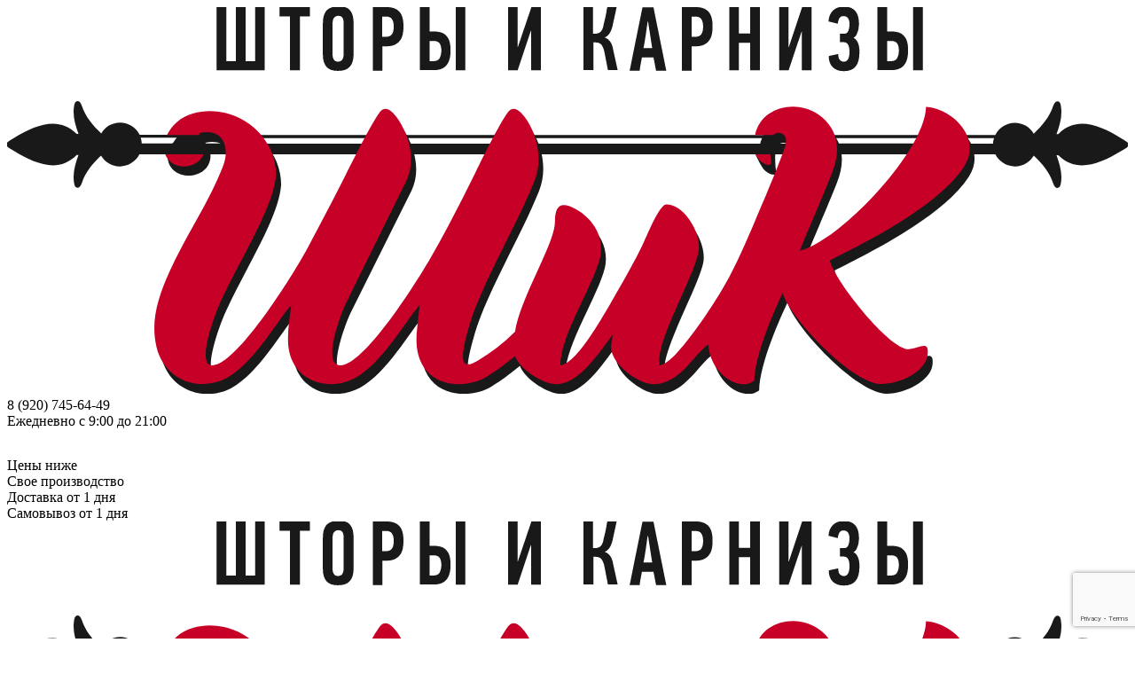

--- FILE ---
content_type: text/html; charset=UTF-8
request_url: https://kaluga.shtory-i-karnizy.ru/catalog/accessories/komplektuyushchie/
body_size: 25111
content:
<!DOCTYPE html>
<html xmlns="http://www.w3.org/1999/xhtml" xml:lang="ru" lang="ru">

<head>


	<title>
		Комплектующие для металлических карнизов для штор купить в Калуге - в интернет-магазине ШиК	</title>


	<meta http-equiv="Content-Type" content="text/html; charset=UTF-8" />
<meta name="robots" content="index, follow" />
<meta name="keywords" content="Комплектующие, для карнизов, для штор, металлических, купить, магазин, интернет-магазин, ШиК, Калуга" />
<meta name="description" content="В магазинах ШиК вы можете приобрести комплектующие для карнизов - кронштейны - в наличие и под заказ." />
<script data-skip-moving="true">(function(w, d) {var v = w.frameCacheVars = {"CACHE_MODE":"HTMLCACHE","storageBlocks":[],"dynamicBlocks":{"LkGdQn":"94fa5a8646b6","bx_basketFKauiI":"d41d8cd98f00","XEVOpk":"d001de41b604","bx_basketT0kNhm":"1e9df5af49a4","sbEmYq":"c652aa13e994","3SWgvp":"c652aa13e994","g8taYv":"7ad4661efeb2","bx_basketpCwjw4":"1c8e5493862a","rIpOz9":"838016cb0dc4","NMQc3w":"94fa5a8646b6"},"AUTO_UPDATE":true,"AUTO_UPDATE_TTL":7200,"version":2};var inv = false;if (v.AUTO_UPDATE === false){if (v.AUTO_UPDATE_TTL && v.AUTO_UPDATE_TTL > 0){var lm = Date.parse(d.lastModified);if (!isNaN(lm)){var td = new Date().getTime();if ((lm + v.AUTO_UPDATE_TTL * 1000) >= td){w.frameRequestStart = false;w.preventAutoUpdate = true;return;}inv = true;}}else{w.frameRequestStart = false;w.preventAutoUpdate = true;return;}}var r = w.XMLHttpRequest ? new XMLHttpRequest() : (w.ActiveXObject ? new w.ActiveXObject("Microsoft.XMLHTTP") : null);if (!r) { return; }w.frameRequestStart = true;var m = v.CACHE_MODE; var l = w.location; var x = new Date().getTime();var q = "?bxrand=" + x + (l.search.length > 0 ? "&" + l.search.substring(1) : "");var u = l.protocol + "//" + l.host + l.pathname + q;r.open("GET", u, true);r.setRequestHeader("BX-ACTION-TYPE", "get_dynamic");r.setRequestHeader("X-Bitrix-Composite", "get_dynamic");r.setRequestHeader("BX-CACHE-MODE", m);r.setRequestHeader("BX-CACHE-BLOCKS", v.dynamicBlocks ? JSON.stringify(v.dynamicBlocks) : "");if (inv){r.setRequestHeader("BX-INVALIDATE-CACHE", "Y");}try { r.setRequestHeader("BX-REF", d.referrer || "");} catch(e) {}if (m === "APPCACHE"){r.setRequestHeader("BX-APPCACHE-PARAMS", JSON.stringify(v.PARAMS));r.setRequestHeader("BX-APPCACHE-URL", v.PAGE_URL ? v.PAGE_URL : "");}r.onreadystatechange = function() {if (r.readyState != 4) { return; }var a = r.getResponseHeader("BX-RAND");var b = w.BX && w.BX.frameCache ? w.BX.frameCache : false;if (a != x || !((r.status >= 200 && r.status < 300) || r.status === 304 || r.status === 1223 || r.status === 0)){var f = {error:true, reason:a!=x?"bad_rand":"bad_status", url:u, xhr:r, status:r.status};if (w.BX && w.BX.ready && b){BX.ready(function() {setTimeout(function(){BX.onCustomEvent("onFrameDataRequestFail", [f]);}, 0);});}w.frameRequestFail = f;return;}if (b){b.onFrameDataReceived(r.responseText);if (!w.frameUpdateInvoked){b.update(false);}w.frameUpdateInvoked = true;}else{w.frameDataString = r.responseText;}};r.send();var p = w.performance;if (p && p.addEventListener && p.getEntries && p.setResourceTimingBufferSize){var e = 'resourcetimingbufferfull';var h = function() {if (w.BX && w.BX.frameCache && w.BX.frameCache.frameDataInserted){p.removeEventListener(e, h);}else {p.setResourceTimingBufferSize(p.getEntries().length + 50);}};p.addEventListener(e, h);}})(window, document);</script>


<link href="/bitrix/css/main/font-awesome.min.css?174705715423748" type="text/css"  rel="stylesheet" />
<link href="/bitrix/js/ui/design-tokens/dist/ui.design-tokens.min.css?174705832723463" type="text/css"  rel="stylesheet" />
<link href="/bitrix/js/ui/fonts/opensans/ui.font.opensans.min.css?17470571502320" type="text/css"  rel="stylesheet" />
<link href="/bitrix/js/main/popup/dist/main.popup.bundle.min.css?176172902528056" type="text/css"  rel="stylesheet" />
<link href="/bitrix/css/main/themes/blue/style.min.css?1747057154331" type="text/css"  rel="stylesheet" />
<link href="/bitrix/cache/css/s1/template/page_396e9b42951245321ac5ae8cb97b63af/page_396e9b42951245321ac5ae8cb97b63af_v1.css?176172939046243" type="text/css"  rel="stylesheet" />
<link href="/bitrix/cache/css/s1/template/template_102023e47d39e3fe2d2bb03756793870/template_102023e47d39e3fe2d2bb03756793870_v1.css?1761729390378278" type="text/css"  data-template-style="true" rel="stylesheet" />
<script>if(!window.BX)window.BX={};if(!window.BX.message)window.BX.message=function(mess){if(typeof mess==='object'){for(let i in mess) {BX.message[i]=mess[i];} return true;}};</script>
<script>(window.BX||top.BX).message({"JS_CORE_LOADING":"Загрузка...","JS_CORE_NO_DATA":"- Нет данных -","JS_CORE_WINDOW_CLOSE":"Закрыть","JS_CORE_WINDOW_EXPAND":"Развернуть","JS_CORE_WINDOW_NARROW":"Свернуть в окно","JS_CORE_WINDOW_SAVE":"Сохранить","JS_CORE_WINDOW_CANCEL":"Отменить","JS_CORE_WINDOW_CONTINUE":"Продолжить","JS_CORE_H":"ч","JS_CORE_M":"м","JS_CORE_S":"с","JSADM_AI_HIDE_EXTRA":"Скрыть лишние","JSADM_AI_ALL_NOTIF":"Показать все","JSADM_AUTH_REQ":"Требуется авторизация!","JS_CORE_WINDOW_AUTH":"Войти","JS_CORE_IMAGE_FULL":"Полный размер"});</script>

<script src="/bitrix/js/main/core/core.min.js?1761729154229643"></script>

<script>BX.Runtime.registerExtension({"name":"main.core","namespace":"BX","loaded":true});</script>
<script>BX.setJSList(["\/bitrix\/js\/main\/core\/core_ajax.js","\/bitrix\/js\/main\/core\/core_promise.js","\/bitrix\/js\/main\/polyfill\/promise\/js\/promise.js","\/bitrix\/js\/main\/loadext\/loadext.js","\/bitrix\/js\/main\/loadext\/extension.js","\/bitrix\/js\/main\/polyfill\/promise\/js\/promise.js","\/bitrix\/js\/main\/polyfill\/find\/js\/find.js","\/bitrix\/js\/main\/polyfill\/includes\/js\/includes.js","\/bitrix\/js\/main\/polyfill\/matches\/js\/matches.js","\/bitrix\/js\/ui\/polyfill\/closest\/js\/closest.js","\/bitrix\/js\/main\/polyfill\/fill\/main.polyfill.fill.js","\/bitrix\/js\/main\/polyfill\/find\/js\/find.js","\/bitrix\/js\/main\/polyfill\/matches\/js\/matches.js","\/bitrix\/js\/main\/polyfill\/core\/dist\/polyfill.bundle.js","\/bitrix\/js\/main\/core\/core.js","\/bitrix\/js\/main\/polyfill\/intersectionobserver\/js\/intersectionobserver.js","\/bitrix\/js\/main\/lazyload\/dist\/lazyload.bundle.js","\/bitrix\/js\/main\/polyfill\/core\/dist\/polyfill.bundle.js","\/bitrix\/js\/main\/parambag\/dist\/parambag.bundle.js"]);
</script>
<script>BX.Runtime.registerExtension({"name":"delight_webp","namespace":"window","loaded":true});</script>
<script>BX.Runtime.registerExtension({"name":"ui.dexie","namespace":"BX.DexieExport","loaded":true});</script>
<script>BX.Runtime.registerExtension({"name":"ls","namespace":"window","loaded":true});</script>
<script>BX.Runtime.registerExtension({"name":"fx","namespace":"window","loaded":true});</script>
<script>BX.Runtime.registerExtension({"name":"fc","namespace":"window","loaded":true});</script>
<script>BX.Runtime.registerExtension({"name":"pull.protobuf","namespace":"BX","loaded":true});</script>
<script>BX.Runtime.registerExtension({"name":"rest.client","namespace":"window","loaded":true});</script>
<script>(window.BX||top.BX).message({"pull_server_enabled":"N","pull_config_timestamp":0,"shared_worker_allowed":"Y","pull_guest_mode":"N","pull_guest_user_id":0,"pull_worker_mtime":1747058247});(window.BX||top.BX).message({"PULL_OLD_REVISION":"Для продолжения корректной работы с сайтом необходимо перезагрузить страницу."});</script>
<script>BX.Runtime.registerExtension({"name":"pull.client","namespace":"BX","loaded":true});</script>
<script>BX.Runtime.registerExtension({"name":"pull","namespace":"window","loaded":true});</script>
<script>BX.Runtime.registerExtension({"name":"jquery","namespace":"window","loaded":true});</script>
<script>BX.Runtime.registerExtension({"name":"jquery2","namespace":"window","loaded":true});</script>
<script>BX.Runtime.registerExtension({"name":"ui.design-tokens","namespace":"window","loaded":true});</script>
<script>BX.Runtime.registerExtension({"name":"ui.fonts.opensans","namespace":"window","loaded":true});</script>
<script>BX.Runtime.registerExtension({"name":"main.popup","namespace":"BX.Main","loaded":true});</script>
<script>BX.Runtime.registerExtension({"name":"popup","namespace":"window","loaded":true});</script>
<script type="extension/settings" data-extension="currency.currency-core">{"region":"ru"}</script>
<script>BX.Runtime.registerExtension({"name":"currency.currency-core","namespace":"BX.Currency","loaded":true});</script>
<script>BX.Runtime.registerExtension({"name":"currency","namespace":"window","loaded":true});</script>
<script>(window.BX||top.BX).message({"LANGUAGE_ID":"ru","FORMAT_DATE":"DD.MM.YYYY","FORMAT_DATETIME":"DD.MM.YYYY HH:MI:SS","COOKIE_PREFIX":"BITRIX_SM","SERVER_TZ_OFFSET":"10800","UTF_MODE":"Y","SITE_ID":"s1","SITE_DIR":"\/"});</script>


<script  src="/bitrix/cache/js/s1/template/kernel_main/kernel_main_v1.js?1761730024210583"></script>
<script src="/bitrix/js/delight.webpconverter/delight.webp.js?17470571452093"></script>
<script src="/bitrix/js/ui/dexie/dist/dexie.bundle.min.js?1761729063102530"></script>
<script src="/bitrix/js/main/core/core_ls.min.js?17470584072683"></script>
<script src="/bitrix/js/main/core/core_frame_cache.min.js?176172908510481"></script>
<script src="/bitrix/js/pull/protobuf/protobuf.min.js?174705714476433"></script>
<script src="/bitrix/js/pull/protobuf/model.min.js?174705714414190"></script>
<script src="/bitrix/js/rest/client/rest.client.min.js?17470571449240"></script>
<script src="/bitrix/js/pull/client/pull.client.min.js?174705824849849"></script>
<script src="/bitrix/js/main/jquery/jquery-1.12.4.min.js?174705714797163"></script>
<script src="/bitrix/js/main/jquery/jquery-2.2.4.min.js?174705714785578"></script>
<script src="/bitrix/js/main/popup/dist/main.popup.bundle.min.js?176172919667261"></script>
<script src="/bitrix/js/currency/currency-core/dist/currency-core.bundle.min.js?17470577974569"></script>
<script src="/bitrix/js/currency/core_currency.min.js?1747057797835"></script>
<script>BX.setJSList(["\/bitrix\/js\/main\/core\/core_fx.js","\/bitrix\/js\/main\/pageobject\/dist\/pageobject.bundle.js","\/bitrix\/js\/main\/core\/core_window.js","\/bitrix\/js\/main\/date\/main.date.js","\/bitrix\/js\/main\/core\/core_date.js","\/bitrix\/js\/main\/dd.js","\/bitrix\/js\/main\/core\/core_uf.js","\/bitrix\/js\/main\/core\/core_dd.js","\/bitrix\/js\/main\/core\/core_tooltip.js","\/bitrix\/js\/main\/session.js","\/bitrix\/js\/main\/utils.js","\/local\/templates\/template\/components\/bitrix\/catalog.smart.filter\/.default\/script.js","\/local\/templates\/template\/components\/bitrix\/system.pagenavigation\/.default\/script.js","\/local\/templates\/template\/components\/bitrix\/catalog.section\/catalog-section-var1\/script.js","\/local\/templates\/template\/components\/bitrix\/catalog.item\/.default\/script.js","\/bitrix\/components\/bitrix\/catalog.product.subscribe\/templates\/.default\/script.js","\/local\/templates\/template\/js\/bootstrap.js","\/local\/templates\/template\/js\/owl.carousel2.js","\/local\/templates\/template\/js\/fancybox.js","\/local\/templates\/template\/js\/jquery.matchHeight.js","\/local\/templates\/template\/js\/jquery.validate.min.js","\/local\/templates\/template\/js\/jquery.inputmask.min.js","\/local\/templates\/template\/js\/wow.js","\/local\/templates\/template\/js\/scripts_custom.js","\/local\/templates\/template\/js\/scripts.js","\/local\/templates\/template\/js\/jquery.animateNumber.min.js","\/bitrix\/components\/bitrix\/search.title\/script.js","\/local\/templates\/template\/components\/bitrix\/sale.basket.basket.line\/basket-line-var1\/script.js","\/local\/templates\/template\/components\/bitrix\/sale.basket.basket.line\/mobileBasket\/script.js","\/bitrix\/components\/bitrix\/sale.basket.basket.line\/templates\/.default\/script.js"]);</script>
<script>BX.setCSSList(["\/local\/templates\/template\/components\/bitrix\/catalog.smart.filter\/.default\/style.css","\/local\/templates\/template\/components\/bitrix\/catalog.smart.filter\/.default\/themes\/blue\/colors.css","\/local\/templates\/template\/components\/bitrix\/catalog.item\/.default\/style.css","\/bitrix\/components\/bitrix\/catalog.product.subscribe\/templates\/.default\/style.css","\/local\/templates\/template\/css\/bootstrap.css","\/local\/templates\/template\/css\/owl.carousel2.css","\/local\/templates\/template\/css\/fancybox.css","\/local\/templates\/template\/css\/main.css","\/local\/templates\/template\/components\/bitrix\/search.title\/search-title-var1\/style.css","\/local\/templates\/template\/components\/bitrix\/sale.basket.basket.line\/mobileBasket\/style.css","\/bitrix\/components\/bitrix\/sale.basket.basket.line\/templates\/.default\/style.css"]);</script>
<meta name="delight_webpconverter_attr" content="data-src|data-bg|srcset|src">
<script>
					(function () {
						"use strict";

						var counter = function ()
						{
							var cookie = (function (name) {
								var parts = ("; " + document.cookie).split("; " + name + "=");
								if (parts.length == 2) {
									try {return JSON.parse(decodeURIComponent(parts.pop().split(";").shift()));}
									catch (e) {}
								}
							})("BITRIX_CONVERSION_CONTEXT_s1");

							if (cookie && cookie.EXPIRE >= BX.message("SERVER_TIME"))
								return;

							var request = new XMLHttpRequest();
							request.open("POST", "/bitrix/tools/conversion/ajax_counter.php", true);
							request.setRequestHeader("Content-type", "application/x-www-form-urlencoded");
							request.send(
								"SITE_ID="+encodeURIComponent("s1")+
								"&sessid="+encodeURIComponent(BX.bitrix_sessid())+
								"&HTTP_REFERER="+encodeURIComponent(document.referrer)
							);
						};

						if (window.frameRequestStart === true)
							BX.addCustomEvent("onFrameDataReceived", counter);
						else
							BX.ready(counter);
					})();
				</script>
<link rel="canonical" href="http://kaluga.shtory-i-karnizy.ru/catalog/accessories/komplektuyushchie/" />
<meta name="viewport" content="width=device-width, initial-scale=1">
<meta http-equiv="X-UA-Compatible" content="IE=edge">
<link href="https://fonts.googleapis.com/css?family=Roboto:300,400,700&amp;subset=cyrillic-ext" rel="stylesheet">
<script src="https://www.google.com/recaptcha/api.js?render=6LeXUJooAAAAAH6MzuKstuN_jak-NGe2RARlVbG-"></script>



<script  src="/bitrix/cache/js/s1/template/template_d5f9fa9612c4ddab1f993dc1c2cc39c5/template_d5f9fa9612c4ddab1f993dc1c2cc39c5_v1.js?1761729390396095"></script>
<script  src="/bitrix/cache/js/s1/template/page_7eecbdec4dfe8dcd83fe4d879e19605d/page_7eecbdec4dfe8dcd83fe4d879e19605d_v1.js?176172939076153"></script>


	<link rel="apple-touch-icon" href="/local/templates/template/images/icons/favicon_60x60.png">
	<link rel="apple-touch-icon" sizes="76x76" href="/local/templates/template/images/icons/favicon_76x76.png">
	<link rel="apple-touch-icon" sizes="120x120" href="/local/templates/template/images/icons/favicon_120x120.png">
	<link rel="apple-touch-icon" sizes="152x152" href="/local/templates/template/images/icons/favicon_152x152.png">
	<link rel="apple-touch-icon" sizes="152x152" href="/local/templates/template/images/icons/favicon_152x152.png">
	<link rel="icon" type="image/x-icon" href="/local/templates/template/images/icons/favicon_120x120.svg?v=2">
			<!--[if lte IE 8]>
		<div class="old-browser">
			<div class="old-browser_message">
				<div class="old-browser_heading">
					Ваш браузер устарел.
				</div>
				<div class="old-browser_description">
					Вы пользуетесь устаревшей версией браузера Internet Explorer. Данная версия браузера не поддерживает многие современные технологии, из-за чего на сайте могут работать не все функции. В связи с этим на Ваш суд представляются более современные браузеры. Все они бесплатны, легко устанавливаются и просты в использовании. При переходе на любой нижеуказанный браузер все ваши закладки и пароли будут перенесены из текущего браузера, вы ничего не потеряете.
				</div>

				<div class="old-browser_browsers">
					<a class="old-browser_browser" href="https://www.google.com/chrome/" rel="nofollow">
						<img class="old-browser_browser-img" src="/local/templates/template/images/old-browser_chrome.png" alt="Chrome">

						<div class="old-browser_browser-name">
							Chrome
						</div>
					</a>

					<a class="old-browser_browser" href="https://www.mozilla.org/ru/" rel="nofollow">
						<img class="old-browser_browser-img" src="/local/templates/template/images/old-browser_firefox.png" alt="Chrome">

						<div class="old-browser_browser-name">
							Firefox
						</div>
					</a>

					<a class="old-browser_browser" href="https://www.opera.com/ru" rel="nofollow">
						<img class="old-browser_browser-img" src="/local/templates/template/images/old-browser_opera.png" alt="Chrome">

						<div class="old-browser_browser-name">
							Opera
						</div>
					</a>

					<a class="old-browser_browser" href="https://browser.yandex.ru/" rel="nofollow">
						<img class="old-browser_browser-img" src="/local/templates/template/images/old-browser_yandex.png" alt="Яндекс">

						<div class="old-browser_browser-name">
							Яндекс
						</div>
					</a>
				</div>
			</div>
		</div>
	<![endif]-->
	<meta name="yandex-verification" content="e41b45f572809d08">
	<meta name="mailru-domain" content="qIxkNZ0NvhAzumIy">
	<meta name="facebook-domain-verification" content="brodlljw2e5a8ocha5ji7t9fsv27tc">
	<meta name="google-site-verification" content="_I26ax1BK2cKJgTzt0LyboPNvukAae4UWw_9XFVfR9c">

	<script>
		function cookie(name) {
			var matches = document.cookie.match(new RegExp(
			"(?:^|; )" + name.replace(/([\.$?*|{}\(\)\[\]\\\/\+^])/g, '\\$1') + "=([^;]*)"
			));
			return matches ? decodeURIComponent(matches[1]) : undefined;
		};
		function PopUpShow(){
			document.getElementById("chooseCity").setAttribute("style", "display: block");
		}
		function PopUpHide(){
			document.getElementById("chooseCity").setAttribute("style", "display: none");
		}
		function mobilePopUpShow(){
			document.getElementById("chooseCityMobile").setAttribute("style", "display: block");
		}
		function mobilePopUpHide(){
			document.getElementById("chooseCityMobile").setAttribute("style", "display: none");
		}
	</script>


					<div
					class="js--city-for-buy"
					data-city='3'
				></div>
			</head>


<body>

	<script data-skip-moving="true">
		//console.log(document.cookie);
		function getCookie(name) {
		  let matches = document.cookie.match(new RegExp(
		    "(?:^|; )" + name.replace(/([\.$?*|{}\(\)\[\]\\\/\+^])/g, '\\$1') + "=([^;]*)"
		  ));
		  return matches ? decodeURIComponent(matches[1]) : undefined;
		}
		function setCity(city, domain) {
			document.cookie = 'city=' + getCookie("city") + '; max-age=0' ;
			document.cookie = 'city=' + city + ';path=/; domain=shtory-i-karnizy.ru';
			//location = 'https://' + domain;
			//window.location.href = 'https://' + domain;
			return false;
			
		}
	</script>

		<div id="wrape-full-page">
		<div class="container">
			<div class="header-on-print">


				<div class="header-on-print__logo">
					<img
						class="logo-var1__img"
						src="/local/templates/template/images/logo.svg"
						alt="Фабрика штор и карнизов «Шик»"
						title="Фабрика штор и карнизов «Шик»"
						loading="lazy"
					>
				</div>


				<div class="header-on-print__phone">

					<div class="header-on-print__phone__phone">
						8 (920) 745-64-49
					</div>

					<div class="header-on-print__phone__work-time">
						Ежедневно с 9:00 до 21:00
					</div>
				</div>
			</div>
		</div>

		<header class="header  js--header d-none d-md-block">
			<div class="header-line">
				<div class="container">


					<div class="header__info">

						<div class="header__info__left">

							<div class="header__info__city">

								<div class="city-pick-var1  js--city-pick-var1">
									<a style="color:#fff !important;" href="javascript:PopUpShow()"><img loading="lazy" src="/upload/delight.webpconverter/local/templates/template/images/mark-map-white.png.webp?1747057230498" data-webp-src="/local/templates/template/images/mark-map-white.png" style="width:20px;" title="Выбор города" alt="Выбор города"> <span id="cityName">
																				Калуга (сменить регион)
									</span></a>
								</div>
															</div>
						</div>


						<div class="header__info__right">

							<div class="header__info__price">

								<div class="price-testimonials-var1">
									Цены ниже
									<br>
									Свое производство
								</div>
							</div>


							<div class="header__info__delivery">

								<div class="delivery-time-var1">
									Доставка от 1 дня
								</div>
							</div>


							<div class="header__info__pickup">

								<div class="pickup-time-var1">
									Самовывоз от 1 дня
								</div>
							</div>
						</div>
					</div>
				</div>
			</div>


			<div class="container">

				<div class="header__menu">


					<div class="header__menu__logo">

						<a
							class="logo-var1"
							href="/"
						>
							<img
								class="logo-var1__img"
								src="/local/templates/template/images/logo.svg"
								alt="Фабрика штор и карнизов «Шик»"
								title="Фабрика штор и карнизов «Шик»"
								loading="lazy"
							>
						</a>
					</div>


					<div class="header__menu__content">


						<div class="header__menu__content__search">

							<div class="header__menu__content__search__menu">
								<div id="bxdynamic_LkGdQn_start" style="display:none"></div>



	


			<nav class="menu-var1">
											<div
								class="
									menu-var1__level-1
																	"
							>
								<a
									class="
										menu-var1__level-1__link
																			"
									href="/oplata-i-dostavka/"
								>
									Доставка и оплата								</a>
							</div>
													<div
								class="
									menu-var1__level-1
																	"
							>
								<a
									class="
										menu-var1__level-1__link
																			"
									href="/portfolio/"
								>
									Наши работы								</a>
							</div>
													<div
								class="
									menu-var1__level-1
																	"
							>
								<a
									class="
										menu-var1__level-1__link
																			"
									href="/articles/"
								>
									Блог								</a>
							</div>
													<div
								class="
									menu-var1__level-1
																	"
							>
								<a
									class="
										menu-var1__level-1__link
																			"
									href="/about/"
								>
									О нас								</a>
							</div>
													<div
								class="
									menu-var1__level-1
																	"
							>
								<a
									class="
										menu-var1__level-1__link
																			"
									href="/contacts/"
								>
									Контакты								</a>
							</div>
									</nav>
		<div id="bxdynamic_LkGdQn_end" style="display:none"></div>							</div>

							<div class="header__menu__content__search__input">
									<div id="title-search">
	<form action="/search/" class="search-title-var1">
		<input id="title-search-input" class="search-title-var1__input" type="text" name="q" placeholder="Введите название товара" autocomplete="off" />
		<button class="search-title-var1__btn" type="submit"></button>
	</form>
	</div>
<script>
	BX.ready(function(){
		new JCTitleSearch({
			'AJAX_PAGE' : '/catalog/accessories/komplektuyushchie/',
			'CONTAINER_ID': 'title-search',
			'INPUT_ID': 'title-search-input',
			'MIN_QUERY_LEN': 2
		});
	});
</script>
							</div>
						</div>

						<div class="header__menu__content__phone">

							<a
								class="header__menu__content__phone__link"
								href="tel:+7(920)770-09-70"
							>
								8(920)770-09-70
							</a>

							<div class="header__menu__content__phone__work-time">
								Ежедневно с 9:00 до 21:00
							</div>
						</div>

						<div class="header__menu__content__basket">
							


<script>
	var bx_basketFKauiI = new BitrixSmallCart;
</script>


<a
	class="basket-var1__cart"
	href="/basket/"
>
<div
	id="bx_basketFKauiI"
	class="basket-var1"
	>
	</div>
</a>


<script type="text/javascript">
	bx_basketFKauiI.siteId       = 's1';
	bx_basketFKauiI.cartId       = 'bx_basketFKauiI';
	bx_basketFKauiI.ajaxPath     = '/bitrix/components/bitrix/sale.basket.basket.line/ajax.php';
	bx_basketFKauiI.templateName = 'basket-line-var1';
	bx_basketFKauiI.arParams     =  {'COMPONENT_TEMPLATE':'basket-line-var1','PATH_TO_BASKET':'/basket/','PATH_TO_ORDER':'/basket/order/','PATH_TO_PERSONAL':'/','PATH_TO_PROFILE':'/','PATH_TO_REGISTER':'/','HIDE_ON_BASKET_PAGES':'N','PATH_TO_AUTHORIZE':'/','POSITION_FIXED':'N','SHOW_AUTHOR':'N','SHOW_EMPTY_VALUES':'Y','SHOW_NUM_PRODUCTS':'Y','SHOW_PERSONAL_LINK':'N','SHOW_PRODUCTS':'N','SHOW_TOTAL_PRICE':'Y','SHOW_REGISTRATION':'N','SHOW_DELAY':'N','SHOW_NOTAVAIL':'N','SHOW_IMAGE':'Y','SHOW_PRICE':'Y','SHOW_SUMMARY':'Y','CACHE_TYPE':'A','POSITION_VERTICAL':'top','POSITION_HORIZONTAL':'right','MAX_IMAGE_SIZE':'70','AJAX':'N','~COMPONENT_TEMPLATE':'basket-line-var1','~PATH_TO_BASKET':'/basket/','~PATH_TO_ORDER':'/basket/order/','~PATH_TO_PERSONAL':'/','~PATH_TO_PROFILE':'/','~PATH_TO_REGISTER':'/','~HIDE_ON_BASKET_PAGES':'N','~PATH_TO_AUTHORIZE':'/','~POSITION_FIXED':'N','~SHOW_AUTHOR':'N','~SHOW_EMPTY_VALUES':'Y','~SHOW_NUM_PRODUCTS':'Y','~SHOW_PERSONAL_LINK':'N','~SHOW_PRODUCTS':'N','~SHOW_TOTAL_PRICE':'Y','~SHOW_REGISTRATION':'N','~SHOW_DELAY':'N','~SHOW_NOTAVAIL':'N','~SHOW_IMAGE':'Y','~SHOW_PRICE':'Y','~SHOW_SUMMARY':'Y','~CACHE_TYPE':'A','~POSITION_VERTICAL':'top','~POSITION_HORIZONTAL':'right','~MAX_IMAGE_SIZE':'70','~AJAX':'N','cartId':'bx_basketFKauiI'}; // TODO \Bitrix\Main\Web\Json::encode
	bx_basketFKauiI.closeMessage = 'Скрыть';
	bx_basketFKauiI.openMessage  = 'Раскрыть';
	bx_basketFKauiI.activate();
</script>						</div>
					</div>
				</div>


				<div class="header__catalog">
					<div id="bxdynamic_XEVOpk_start" style="display:none"></div>






			<nav class="menu-var2">
													<div
										class="
											menu-var2__level-1
																					"
									>

										<a
											class="
												menu-var2__level-1__link
												css--red
												css--dropdown
																							"
											href="/catalog/shtory/"
										>
											Шторы										</a>

											

										<div class="menu-var2__level-1__dropdown">


											

											<div class="menu-var2__level-1__dropdown__category">
												
												<div class="menu-var2__level-1__dropdown__category__column">
													
													<div class="menu-var2__level-1__dropdown__category__column__heading">
														По типу:
													</div>


																											<div
															class="
																menu-var2__level-1__dropdown__category__column__item
																															"
														>
															<a
																class="
																	menu-var2__level-1__dropdown__category__column__item__link
																																	"
																href="/catalog/shtory/portery/"
															>
																Портьеры															</a>
														</div>
																											<div
															class="
																menu-var2__level-1__dropdown__category__column__item
																															"
														>
															<a
																class="
																	menu-var2__level-1__dropdown__category__column__item__link
																																	"
																href="/catalog/shtory/gardiny/"
															>
																Гардины															</a>
														</div>
																											<div
															class="
																menu-var2__level-1__dropdown__category__column__item
																															"
														>
															<a
																class="
																	menu-var2__level-1__dropdown__category__column__item__link
																																	"
																href="/catalog/shtory/tyul/"
															>
																Тюль															</a>
														</div>
																											<div
															class="
																menu-var2__level-1__dropdown__category__column__item
																															"
														>
															<a
																class="
																	menu-var2__level-1__dropdown__category__column__item__link
																																	"
																href="/catalog/shtory/rimskie_shtory/"
															>
																Римские шторы															</a>
														</div>
																											<div
															class="
																menu-var2__level-1__dropdown__category__column__item
																															"
														>
															<a
																class="
																	menu-var2__level-1__dropdown__category__column__item__link
																																	"
																href="/catalog/shtory/shtory_blekaut/"
															>
																Шторы блэкаут															</a>
														</div>
																											<div
															class="
																menu-var2__level-1__dropdown__category__column__item
																															"
														>
															<a
																class="
																	menu-var2__level-1__dropdown__category__column__item__link
																																	"
																href="/catalog/shtory/kiseya_shtory_niti/"
															>
																Шторы нити															</a>
														</div>
																									</div>



																											<div class="menu-var2__level-1__dropdown__category__column">
																																			<div class="menu-var2__level-1__dropdown__category__column__heading">
																				По назначению:
																			</div>
																																						<div
																					class="
																						menu-var2__level-1__dropdown__category__column__item
																																											"
																				>
																					<a
																						class="
																							menu-var2__level-1__dropdown__category__column__item__link
																																													"
																						href="/catalog/shtory/shtory_v_gostinuyu/"
																					>
																						Шторы для гостиной																					</a>
																				</div>
																																							<div
																					class="
																						menu-var2__level-1__dropdown__category__column__item
																																											"
																				>
																					<a
																						class="
																							menu-var2__level-1__dropdown__category__column__item__link
																																													"
																						href="/catalog/shtory/shtory_dlya_kukhni/"
																					>
																						Шторы на кухню																					</a>
																				</div>
																																							<div
																					class="
																						menu-var2__level-1__dropdown__category__column__item
																																											"
																				>
																					<a
																						class="
																							menu-var2__level-1__dropdown__category__column__item__link
																																													"
																						href="/catalog/shtory/shtory_dlya_spalni/"
																					>
																						Шторы в спальню																					</a>
																				</div>
																																							<div
																					class="
																						menu-var2__level-1__dropdown__category__column__item
																																											"
																				>
																					<a
																						class="
																							menu-var2__level-1__dropdown__category__column__item__link
																																													"
																						href="/catalog/shtory/shtory_dlya_detskoy/"
																					>
																						Шторы в детскую																					</a>
																				</div>
																																							<div
																					class="
																						menu-var2__level-1__dropdown__category__column__item
																																											"
																				>
																					<a
																						class="
																							menu-var2__level-1__dropdown__category__column__item__link
																																													"
																						href="/catalog/shtory/dlya_dachi_kottedzha/"
																					>
																						Для дачи/коттеджа																					</a>
																				</div>
																																		</div>
																									</div>
										</div>
									</div>
																	<div
										class="
											menu-var2__level-1
																					"
									>

										<a
											class="
												menu-var2__level-1__link
												css--red
												css--dropdown
																							"
											href="/catalog/rulonnye_shtory_zhalyuzi/"
										>
											Рулонные шторы и жалюзи										</a>

											

										<div class="menu-var2__level-1__dropdown">


																									<div class="menu-var2__level-1__dropdown__sort">
															
																															<a
																	class="menu-var2__level-1__dropdown__sort__item  css--news"
																	href="/catalog/rulonnye_shtory_zhalyuzi/filter/newproduct-is-y/apply/"
																>
																	Новинки
																</a>
															
																															<a
																	class="menu-var2__level-1__dropdown__sort__item  css--top"
																	href="/catalog/rulonnye_shtory_zhalyuzi/filter/saleleader-is-yyy/apply/"
																>
																	Хиты
																</a>
															
																															<a
																	class="menu-var2__level-1__dropdown__sort__item  css--sale"
																	href="/catalog/rulonnye_shtory_zhalyuzi/filter/have_sale-is-y/apply/"
																>
																	Sale
																</a>
																													</div>
													

											<div class="menu-var2__level-1__dropdown__category">
												
												<div class="menu-var2__level-1__dropdown__category__column">
													
													<div class="menu-var2__level-1__dropdown__category__column__heading">
														По типу:
													</div>


																											<div
															class="
																menu-var2__level-1__dropdown__category__column__item
																															"
														>
															<a
																class="
																	menu-var2__level-1__dropdown__category__column__item__link
																																	"
																href="/catalog/rulonnye_shtory_zhalyuzi/rulonnye_shtory/"
															>
																Рулонные шторы															</a>
														</div>
																											<div
															class="
																menu-var2__level-1__dropdown__category__column__item
																															"
														>
															<a
																class="
																	menu-var2__level-1__dropdown__category__column__item__link
																																	"
																href="/catalog/rulonnye_shtory_zhalyuzi/den_noch/"
															>
																Рулонные шторы День-Ночь															</a>
														</div>
																											<div
															class="
																menu-var2__level-1__dropdown__category__column__item
																															"
														>
															<a
																class="
																	menu-var2__level-1__dropdown__category__column__item__link
																																	"
																href="/catalog/rulonnye_shtory_zhalyuzi/blekaut/"
															>
																Блекаут															</a>
														</div>
																											<div
															class="
																menu-var2__level-1__dropdown__category__column__item
																															"
														>
															<a
																class="
																	menu-var2__level-1__dropdown__category__column__item__link
																																	"
																href="/catalog/rulonnye_shtory_zhalyuzi/prozrachnye/"
															>
																Прозрачные															</a>
														</div>
																											<div
															class="
																menu-var2__level-1__dropdown__category__column__item
																															"
														>
															<a
																class="
																	menu-var2__level-1__dropdown__category__column__item__link
																																	"
																href="/catalog/rulonnye_shtory_zhalyuzi/bez_sverleniya/"
															>
																Рулонные шторы на пластиковые окна без сверления															</a>
														</div>
																											<div
															class="
																menu-var2__level-1__dropdown__category__column__item
																															"
														>
															<a
																class="
																	menu-var2__level-1__dropdown__category__column__item__link
																																	"
																href="/catalog/rulonnye_shtory_zhalyuzi/zhalyuzi/"
															>
																Жалюзи															</a>
														</div>
																									</div>



																											<div class="menu-var2__level-1__dropdown__category__column">
																																			<div class="menu-var2__level-1__dropdown__category__column__heading">
																				По назначению:
																			</div>
																																						<div
																					class="
																						menu-var2__level-1__dropdown__category__column__item
																																											"
																				>
																					<a
																						class="
																							menu-var2__level-1__dropdown__category__column__item__link
																																													"
																						href="/catalog/rulonnye_shtory_zhalyuzi/v_kukhnyu/"
																					>
																						В кухню																					</a>
																				</div>
																																							<div
																					class="
																						menu-var2__level-1__dropdown__category__column__item
																																											"
																				>
																					<a
																						class="
																							menu-var2__level-1__dropdown__category__column__item__link
																																													"
																						href="/catalog/rulonnye_shtory_zhalyuzi/v_detskuyu/"
																					>
																						В детскую																					</a>
																				</div>
																																							<div
																					class="
																						menu-var2__level-1__dropdown__category__column__item
																																											"
																				>
																					<a
																						class="
																							menu-var2__level-1__dropdown__category__column__item__link
																																													"
																						href="/catalog/rulonnye_shtory_zhalyuzi/v_spalnyu/"
																					>
																						В спальню																					</a>
																				</div>
																																							<div
																					class="
																						menu-var2__level-1__dropdown__category__column__item
																																											"
																				>
																					<a
																						class="
																							menu-var2__level-1__dropdown__category__column__item__link
																																													"
																						href="/catalog/rulonnye_shtory_zhalyuzi/v_gostinuyu/"
																					>
																						В гостиную																					</a>
																				</div>
																																							<div
																					class="
																						menu-var2__level-1__dropdown__category__column__item
																																											"
																				>
																					<a
																						class="
																							menu-var2__level-1__dropdown__category__column__item__link
																																													"
																						href="/catalog/rulonnye_shtory_zhalyuzi/na_plastikovoe_okno/"
																					>
																						На пластиковое окно																					</a>
																				</div>
																																							<div
																					class="
																						menu-var2__level-1__dropdown__category__column__item
																																											"
																				>
																					<a
																						class="
																							menu-var2__level-1__dropdown__category__column__item__link
																																													"
																						href="/catalog/rulonnye_shtory_zhalyuzi/na_balkon/"
																					>
																						На балкон																					</a>
																				</div>
																																		</div>
																									</div>
										</div>
									</div>
																	<div
										class="
											menu-var2__level-1
																					"
									>

										<a
											class="
												menu-var2__level-1__link
												css--red
												css--dropdown
																							"
											href="/catalog/karnizy_dlya_shtor/"
										>
											Карнизы для штор										</a>

											

										<div class="menu-var2__level-1__dropdown">


																									<div class="menu-var2__level-1__dropdown__sort">
															
																															<a
																	class="menu-var2__level-1__dropdown__sort__item  css--news"
																	href="/catalog/karnizy_dlya_shtor/filter/newproduct-is-y/apply/"
																>
																	Новинки
																</a>
															
																															<a
																	class="menu-var2__level-1__dropdown__sort__item  css--top"
																	href="/catalog/karnizy_dlya_shtor/filter/saleleader-is-yyy/apply/"
																>
																	Хиты
																</a>
															
																													</div>
													

											<div class="menu-var2__level-1__dropdown__category">
												
												<div class="menu-var2__level-1__dropdown__category__column">
													
													<div class="menu-var2__level-1__dropdown__category__column__heading">
														По типу:
													</div>


																											<div
															class="
																menu-var2__level-1__dropdown__category__column__item
																															"
														>
															<a
																class="
																	menu-var2__level-1__dropdown__category__column__item__link
																																	"
																href="/catalog/karnizy_dlya_shtor/metallicheskie_karnizy/"
															>
																Карнизы металлические															</a>
														</div>
																											<div
															class="
																menu-var2__level-1__dropdown__category__column__item
																															"
														>
															<a
																class="
																	menu-var2__level-1__dropdown__category__column__item__link
																																	"
																href="/catalog/karnizy_dlya_shtor/plastikovye/"
															>
																Пластиковые															</a>
														</div>
																											<div
															class="
																menu-var2__level-1__dropdown__category__column__item
																															"
														>
															<a
																class="
																	menu-var2__level-1__dropdown__category__column__item__link
																																	"
																href="/catalog/karnizy_dlya_shtor/derevyannye/"
															>
																Деревянные карнизы для штор															</a>
														</div>
																											<div
															class="
																menu-var2__level-1__dropdown__category__column__item
																															"
														>
															<a
																class="
																	menu-var2__level-1__dropdown__category__column__item__link
																																	"
																href="/catalog/karnizy_dlya_shtor/bagetnye/"
															>
																Багетные карнизы для штор															</a>
														</div>
																											<div
															class="
																menu-var2__level-1__dropdown__category__column__item
																															"
														>
															<a
																class="
																	menu-var2__level-1__dropdown__category__column__item__link
																																	"
																href="/catalog/karnizy_dlya_shtor/potolochnye_karnizy/"
															>
																Потолочные															</a>
														</div>
																											<div
															class="
																menu-var2__level-1__dropdown__category__column__item
																															"
														>
															<a
																class="
																	menu-var2__level-1__dropdown__category__column__item__link
																																	"
																href="/catalog/karnizy_dlya_shtor/pod_natyazhnoy_potolok/"
															>
																Потолочный карниз для натяжных потолков															</a>
														</div>
																											<div
															class="
																menu-var2__level-1__dropdown__category__column__item
																															"
														>
															<a
																class="
																	menu-var2__level-1__dropdown__category__column__item__link
																																	"
																href="/catalog/karnizy_dlya_shtor/erkernye/"
															>
																Эркерные															</a>
														</div>
																											<div
															class="
																menu-var2__level-1__dropdown__category__column__item
																															"
														>
															<a
																class="
																	menu-var2__level-1__dropdown__category__column__item__link
																																	"
																href="/catalog/karnizy_dlya_shtor/elektricheskie/"
															>
																Электрические															</a>
														</div>
																											<div
															class="
																menu-var2__level-1__dropdown__category__column__item
																															"
														>
															<a
																class="
																	menu-var2__level-1__dropdown__category__column__item__link
																																	"
																href="/catalog/karnizy_dlya_shtor/baldakhiny/"
															>
																Балдахины															</a>
														</div>
																									</div>



																											<div class="menu-var2__level-1__dropdown__category__column">
																																			<div class="menu-var2__level-1__dropdown__category__column__heading">
																				По стилю:
																			</div>
																																						<div
																					class="
																						menu-var2__level-1__dropdown__category__column__item
																																											"
																				>
																					<a
																						class="
																							menu-var2__level-1__dropdown__category__column__item__link
																																													"
																						href="/catalog/karnizy_dlya_shtor/klassicheskie/"
																					>
																						Классические																					</a>
																				</div>
																																							<div
																					class="
																						menu-var2__level-1__dropdown__category__column__item
																																											"
																				>
																					<a
																						class="
																							menu-var2__level-1__dropdown__category__column__item__link
																																													"
																						href="/catalog/karnizy_dlya_shtor/sovremennye/"
																					>
																						Современные																					</a>
																				</div>
																																							<div
																					class="
																						menu-var2__level-1__dropdown__category__column__item
																																											"
																				>
																					<a
																						class="
																							menu-var2__level-1__dropdown__category__column__item__link
																																													"
																						href="/catalog/karnizy_dlya_shtor/loft/"
																					>
																						Лофт																					</a>
																				</div>
																																							<div
																					class="
																						menu-var2__level-1__dropdown__category__column__item
																																											"
																				>
																					<a
																						class="
																							menu-var2__level-1__dropdown__category__column__item__link
																																													"
																						href="/catalog/karnizy_dlya_shtor/skandi/"
																					>
																						Сканди																					</a>
																				</div>
																																							<div
																					class="
																						menu-var2__level-1__dropdown__category__column__item
																																											"
																				>
																					<a
																						class="
																							menu-var2__level-1__dropdown__category__column__item__link
																																													"
																						href="/catalog/karnizy_dlya_shtor/art_deko/"
																					>
																						Арт-деко																					</a>
																				</div>
																																		</div>
																									</div>
										</div>
									</div>
																	<div
										class="
											menu-var2__level-1
											 css--active										"
									>

										<a
											class="
												menu-var2__level-1__link
												css--red
												css--dropdown
												 css--active											"
											href="/catalog/accessories/"
										>
											Аксессуары для штор										</a>

											

										<div class="menu-var2__level-1__dropdown">


											

											<div class="menu-var2__level-1__dropdown__category">
												
												<div class="menu-var2__level-1__dropdown__category__column">
													
													<div class="menu-var2__level-1__dropdown__category__column__heading">
														По типу:
													</div>


																											<div
															class="
																menu-var2__level-1__dropdown__category__column__item
																															"
														>
															<a
																class="
																	menu-var2__level-1__dropdown__category__column__item__link
																																	"
																href="/catalog/accessories/aksessuary/"
															>
																Аксессуары															</a>
														</div>
																											<div
															class="
																menu-var2__level-1__dropdown__category__column__item
																															"
														>
															<a
																class="
																	menu-var2__level-1__dropdown__category__column__item__link
																																	"
																href="/catalog/accessories/magnity_dlya_shtor/"
															>
																Магниты для штор (клипсы-магнит)															</a>
														</div>
																											<div
															class="
																menu-var2__level-1__dropdown__category__column__item
																															"
														>
															<a
																class="
																	menu-var2__level-1__dropdown__category__column__item__link
																																	"
																href="/catalog/accessories/dekorativnye_elementy/"
															>
																Декоративные элементы															</a>
														</div>
																											<div
															class="
																menu-var2__level-1__dropdown__category__column__item
																															"
														>
															<a
																class="
																	menu-var2__level-1__dropdown__category__column__item__link
																																	"
																href="/catalog/accessories/shtoroderzhateli/"
															>
																Держатель для штор															</a>
														</div>
																									</div>



																											<div class="menu-var2__level-1__dropdown__category__column">
																																			<div class="menu-var2__level-1__dropdown__category__column__heading">
																				Комплектующие:
																			</div>
																																						<div
																					class="
																						menu-var2__level-1__dropdown__category__column__item
																						css--active																					"
																				>
																					<a
																						class="
																							menu-var2__level-1__dropdown__category__column__item__link
																							css--active																						"
																						href="/catalog/accessories/komplektuyushchie/"
																					>
																						Комплектующие																					</a>
																				</div>
																																							<div
																					class="
																						menu-var2__level-1__dropdown__category__column__item
																																											"
																				>
																					<a
																						class="
																							menu-var2__level-1__dropdown__category__column__item__link
																																													"
																						href="/catalog/accessories/komplektuyushchie_dlya_karnizov/"
																					>
																						Комплектующие для карнизов																					</a>
																				</div>
																																							<div
																					class="
																						menu-var2__level-1__dropdown__category__column__item
																																											"
																				>
																					<a
																						class="
																							menu-var2__level-1__dropdown__category__column__item__link
																																													"
																						href="/catalog/accessories/komplektuyushchie_dlya_rulonnykh_shtor/"
																					>
																						Комплектующие для рулонных штор																					</a>
																				</div>
																																							<div
																					class="
																						menu-var2__level-1__dropdown__category__column__item
																																											"
																				>
																					<a
																						class="
																							menu-var2__level-1__dropdown__category__column__item__link
																																													"
																						href="/catalog/accessories/kryuchki_dlya_shtor/"
																					>
																						Крючки для штор																					</a>
																				</div>
																																		</div>
																									</div>
										</div>
									</div>
																	<div
										class="
											menu-var2__level-1
											css--white
																					"
									>
										<a
											class="
												menu-var2__level-1__link
												css--white
																							"
											href="/aktsii/"
										>	
																							<img
													src="/images/menuIcon2.svg"
													alt="Акции"
													title="Акции"
													class="menu-var2-icon-white"
												>
																						Акции										</a>
									</div>
																	<div
										class="
											menu-var2__level-1
											css--white
																					"
									>
										<a
											class="
												menu-var2__level-1__link
												css--white
																							"
											href="/reviews/"
										>	
																							<img
													src="/images/menuIcon3.svg"
													alt="Отзывы"
													title="Отзывы"
													class="menu-var2-icon-white"
												>
																						Отзывы										</a>
									</div>
											</nav>
		<div id="bxdynamic_XEVOpk_end" style="display:none"></div>				</div>
			</div>
		</header>

		<div class="mobileHeader d-md-none">
			<div class="container">
				<div class="row align-items-center">
					<div class="col-6">
						<a href="/">
							<img loading="lazy" src="/local/templates/template/images/logo.svg" alt="Фабрика штор и карнизов «Шик»" title="Фабрика штор и карнизов «Шик»" class="img-fluid logo">
						</a>
					</div>
					<div class="col-3">
						<script>
var bx_basketT0kNhm = new BitrixSmallCart;
</script>
<div id="bx_basketT0kNhm" class="bx-basket bx-opener">




<div class="bx-hdr-profile">
	
	<div class="bx-basket-block mobileBasket">
							<a href="/basket/">
						<img src="/local/templates/template/images/mobileBasket.png" Title="Посмотреть корзину" alt="Корзина" class="img-fluid">
						<span class="counter">0</span>
					</a>
					</div>
</div></div>
<script type="text/javascript">
	bx_basketT0kNhm.siteId       = 's1';
	bx_basketT0kNhm.cartId       = 'bx_basketT0kNhm';
	bx_basketT0kNhm.ajaxPath     = '/bitrix/components/bitrix/sale.basket.basket.line/ajax.php';
	bx_basketT0kNhm.templateName = 'mobileBasket';
	bx_basketT0kNhm.arParams     =  {'COMPONENT_TEMPLATE':'.dfault','PATH_TO_BASKET':'/basket/','PATH_TO_ORDER':'/basket/order/','PATH_TO_PERSONAL':'/','PATH_TO_PROFILE':'/','PATH_TO_REGISTER':'/','HIDE_ON_BASKET_PAGES':'N','PATH_TO_AUTHORIZE':'/','POSITION_FIXED':'N','SHOW_AUTHOR':'N','SHOW_EMPTY_VALUES':'Y','SHOW_NUM_PRODUCTS':'Y','SHOW_PERSONAL_LINK':'N','SHOW_PRODUCTS':'N','SHOW_TOTAL_PRICE':'Y','SHOW_REGISTRATION':'N','SHOW_DELAY':'N','SHOW_NOTAVAIL':'N','SHOW_IMAGE':'Y','SHOW_PRICE':'Y','SHOW_SUMMARY':'Y','CACHE_TYPE':'A','POSITION_VERTICAL':'top','POSITION_HORIZONTAL':'right','MAX_IMAGE_SIZE':'70','AJAX':'N','~COMPONENT_TEMPLATE':'.dfault','~PATH_TO_BASKET':'/basket/','~PATH_TO_ORDER':'/basket/order/','~PATH_TO_PERSONAL':'/','~PATH_TO_PROFILE':'/','~PATH_TO_REGISTER':'/','~HIDE_ON_BASKET_PAGES':'N','~PATH_TO_AUTHORIZE':'/','~POSITION_FIXED':'N','~SHOW_AUTHOR':'N','~SHOW_EMPTY_VALUES':'Y','~SHOW_NUM_PRODUCTS':'Y','~SHOW_PERSONAL_LINK':'N','~SHOW_PRODUCTS':'N','~SHOW_TOTAL_PRICE':'Y','~SHOW_REGISTRATION':'N','~SHOW_DELAY':'N','~SHOW_NOTAVAIL':'N','~SHOW_IMAGE':'Y','~SHOW_PRICE':'Y','~SHOW_SUMMARY':'Y','~CACHE_TYPE':'A','~POSITION_VERTICAL':'top','~POSITION_HORIZONTAL':'right','~MAX_IMAGE_SIZE':'70','~AJAX':'N','cartId':'bx_basketT0kNhm'}; // TODO \Bitrix\Main\Web\Json::encode
	bx_basketT0kNhm.closeMessage = 'Скрыть';
	bx_basketT0kNhm.openMessage  = 'Раскрыть';
	bx_basketT0kNhm.activate();
</script>					</div>
					<div class="col-3 text-right">
						<button class="toggleMobileMenu">
							<span>Меню</span>
							<svg xmlns="http://www.w3.org/2000/svg" width="34" height="18"><path fill-rule="evenodd" fill="#C7052C" d="M32 10.999H2a2 2 0 110-4h30a2 2 0 010 4zm0-7H2A2 2 0 112 0h30a2 2 0 110 3.999zM2 14h30a2 2 0 110 3.999H2A2 2 0 112 14z"/></svg>
						</button>
					</div>
				</div>
			</div>
		</div>

		<div
			id="page-content"
			class="page-content  js--page-content  inner"


		>
									<div class="container  main-breadcrumb">
							<div class="bx-breadcrumb" itemscope itemtype="https://schema.org/BreadcrumbList">
			<div class="bx-breadcrumb-item" id="bx_breadcrumb_0" itemprop="itemListElement" itemscope
      itemtype="https://schema.org/ListItem">
				
				<a href="/" title="Главная" itemprop="item">
					<span itemprop="name">Главная</span>
				</a>
				<meta itemprop="position" content="1" />
			</div>
			<div class="bx-breadcrumb-item" id="bx_breadcrumb_1" itemprop="itemListElement" itemscope
      itemtype="https://schema.org/ListItem">
				<i class="fa fa-arrow-right"></i>
				<a href="/catalog/" title="Каталог" itemprop="item">
					<span itemprop="name">Каталог</span>
				</a>
				<meta itemprop="position" content="2" />
			</div>
			<div class="bx-breadcrumb-item" id="bx_breadcrumb_2" itemprop="itemListElement" itemscope
      itemtype="https://schema.org/ListItem">
				<i class="fa fa-arrow-right"></i>
				<a href="/catalog/accessories/" title="Аксессуары для штор" itemprop="item">
					<span itemprop="name">Аксессуары для штор</span>
				</a>
				<meta itemprop="position" content="3" />
			</div>
			<div class="bx-breadcrumb-item">
				<i class="fa fa-arrow-right"></i>
				<span>Комплектующие</span>
			</div></div>

													</div>
					


<div class="container">
	
	<div class="row align-items-center mb-35">
		<div class="col-lg-10 mb-30 mb-lg-0">

			<h1 class="h1-header">
				Комплектующие для карнизов в Калуге			</h1>

			    <div class="catalogCount">1 товар</div>
		</div>

		<div class="col-lg-2">
			
<div class="container">
	 		</div>
	</div>
</div>



<script>
	jQuery(document).ready(function($) {
		$('#sortingCatalog').on('change', function() {
			window.location.assign(window.location.pathname + "?sort=" + $(this).val() );
		});
	});
</script>







<div class="row">
				<div class="col-lg-12">
									<div class="bx-sidebar-block">
						<div class="d-flex flex-wrap align-items-center">
							<div class="toggleFilterHorizontal" data-target="#filterWrap">
								Фильтр
							</div>
							<div class="toggleFilterHorizontal" data-target="#categoryWrap">
								Категории
							</div>
							<select name="sort" id="sortingCatalog">
						    	<option value="default" >По умолчанию</option>
						    	<option value="priceUp" >Сначала дешевле</option>
						    	<option value="priceDown" >Сначала дороже</option>
						    	<option value="new" >Новинки</option>
						    	<option value="popular" >По популярности</option>
						    </select>
						</div>
						<div class="toggleFilterWrap" id="categoryWrap">
							
<div class="leftMenuWrap">
	<div class="title">
		<div>Категории</div>
		<div class="d-lg-none"><i class="fa fa-angle-down"></i></div>
	</div>
	
	<div class="leftMenu row">
	<div class="col-md-3 col-sm-4">
		<div class="leftMenuStock">
			<a href="/catalog/accessories/komplektuyushchie/filter/newproduct-is-y/apply/"><img src="/local/templates/template/images/Icons_new_left.svg" alt="Новинки" title="Новинки">Новинки</a><br>
			<a href="/catalog/accessories/komplektuyushchie/filter/saleleader-is-yyy/apply/"><img src="/local/templates/template/images/Icons_hit_left.svg" alt="Хиты" title="Хиты">Хиты</a><br>
			<a href="/catalog/accessories/komplektuyushchie/filter/have_sale-is-y/apply/"><img src="/local/templates/template/images/Icons_sale_left.svg" alt="Sale" title="Sale">Sale</a>
		</div>
	</div>
					</div>
</div>						</div>

						
						<div class="toggleFilterWrap" id="filterWrap">
							





<div class="bx-filter bx-blue ">
	<div class="bx-filter-section container-fluid">
		<div class="bx-filter-title">
			<div>Фильтр</div>
			<div class="d-lg-none"><i class="fa fa-angle-down"></i></div>
		</div>
		<form name="arrFilter_form" action="/catalog/accessories/komplektuyushchie/" method="get" class="smartfilter">
						<div class="row">
							</div><!--//row-->
			<div class="row">
				<div class="col-12 bx-filter-button-box">
					<div class="bx-filter-block">
						<div class="bx-filter-parameters-box-container row">
							<div class="col-6"><input
									class="btn-var1 w-100"
									type="submit"
									id="set_filter"
									name="set_filter"
									value="Показать"
								></div>
							<div class="col-6"><input
									class="btn-link w-100"
									type="submit"
									id="del_filter"
									name="del_filter"
									value="Сбросить"
								></div>
							<div class="bx-filter-popup-result right" id="modef" 
							style="display:none" >
								Выбрано: <span id="modef_num">0</span>								<span class="arrow"></span>
								<br>
								<a href="/catalog/accessories/komplektuyushchie/filter/clear/apply/">Показать</a>
							</div>
						</div>
					</div>
				</div>
			</div>
			<div class="clb"></div>
		</form>
	</div>
</div>
<script>
	var smartFilter = new JCSmartFilter('/catalog/accessories/komplektuyushchie/', 'VERTICAL', {'SEF_SET_FILTER_URL':'/catalog/accessories/komplektuyushchie/filter/clear/apply/','SEF_DEL_FILTER_URL':'/catalog/accessories/komplektuyushchie/filter/clear/apply/'});
</script>						</div>
					</div>
											</div>
		

	<div class="col-lg-12">
		












<div
	class="
		catalog-section-var1
		js--ajax-load-var1__parent
		js--show-on-load-window-var1
		js-css--show-on-load-window-var1
	"
	data-entity="container-1"
	data-js__ajax-load-var-1__id="218"
>



	<div class="catalog-section-var1__content bx-touch">



		<div class="row  js--ajax-load-var1__parent__items itemsShowMore">
													<div class="
							col-lg-4 col-6 mb-30
						">
											
	<div class="product-item-container"
		id="bx_3966226736_27236_7e1b8e3524755c391129a9d7e6f2d206" data-entity="item">
		

<div class="product-item  cssss  js--card-var1">




    <div class="categoryBadge">
		    </div>
	<a class="product-item-image-wrapper" href="/catalog/accessories/komplektuyushchie/kronshteyn/" title="Кронштейн"
		data-entity="image-wrapper" data-bgr-webp="/upload/iblock/3b9/s3glcg9yfhhpo6xtcgcl12qsn50npt3y.jpg" style="background: url(/upload/delight.webpconverter/upload/iblock/3b9/s3glcg9yfhhpo6xtcgcl12qsn50npt3y.jpg.webp?17470572388352) no-repeat;background-size: contain;background-position: center;">
		
		<span class="product-item-image-slider-slide-container slide d-none" id="bx_3966226736_27236_7e1b8e3524755c391129a9d7e6f2d206_pict_slider"
			style="display: none;"			data-slider-interval="3000" data-slider-wrap="true">
					</span>

		
		<span class="product-item-image-original d-none" id="bx_3966226736_27236_7e1b8e3524755c391129a9d7e6f2d206_pict" data-bgr-webp="/upload/iblock/3b9/s3glcg9yfhhpo6xtcgcl12qsn50npt3y.jpg" style="background-image: url('/upload/delight.webpconverter/upload/iblock/3b9/s3glcg9yfhhpo6xtcgcl12qsn50npt3y.jpg.webp?17470572388352'); "></span>
					<span class="product-item-image-alternative d-none" id="bx_3966226736_27236_7e1b8e3524755c391129a9d7e6f2d206_secondpict" data-bgr-webp="/upload/iblock/ff6/gklo3iy8m2gn5jpdrzwwd85d0y07ms5i.jpg" style="background-image: url('/upload/delight.webpconverter/upload/iblock/ff6/gklo3iy8m2gn5jpdrzwwd85d0y07ms5i.jpg.webp?17470572328352'); "></span>
					<span class="product-item-image-slider-control-container d-none" id="bx_3966226736_27236_7e1b8e3524755c391129a9d7e6f2d206_pict_slider_indicator"
			style="display: none;">
					</span>
			</a>

	<a class="catalog-card-var1__title" href="/catalog/accessories/komplektuyushchie/kronshteyn/" data-mh="">
		<span class="catalog-card-var1__title__name">
			Кронштейн		</span>
	</a>



							<div class="product-item-info-container product-item-price-container" data-entity="price-block">
															<span class="product-item-price-old" id="bx_3966226736_27236_7e1b8e3524755c391129a9d7e6f2d206_price_old"
									style="display: none;">
									0 ₽								</span>&nbsp;
															<span class="product-item-price-current" id="bx_3966226736_27236_7e1b8e3524755c391129a9d7e6f2d206_price">
								0 ₽							</span>
						</div>
													<div class="product-item-info-container product-item-hidden" data-entity="buttons-block">
																				<div class="product-item-button-container  css--c3">
																										

													<div>
														<div
															class="
																catalog-card-var1__control__btn
																css--buy
																js--card-var1__btn-buy
																btn-md															"
															data-offer-id='27237'
															style="max-width: 130px;"
														>
															В корзину
														</div>
													</div>


													<div style="display: none;">
														
													
														<div
															id="bx_3966226736_27236_7e1b8e3524755c391129a9d7e6f2d206_basket_actions"
																														
														>
															<button
																class="
																	catalog-card-var1__control__btn
																	css--buy
																	js--card-var1__btn-buy
																	btn-md																"
																id="bx_3966226736_27236_7e1b8e3524755c391129a9d7e6f2d206_buy_link"
																data-offer-id='27237'
															>
																В корзину
															</button>
														</div>
													</div>

												</div>
																		</div>
						</div>		<script>
		  var obbx_3966226736_27236_7e1b8e3524755c391129a9d7e6f2d206 = new JCCatalogItem({'PRODUCT_TYPE':'3','SHOW_QUANTITY':false,'SHOW_ADD_BASKET_BTN':false,'SHOW_BUY_BTN':true,'SHOW_ABSENT':true,'SHOW_SKU_PROPS':false,'SECOND_PICT':true,'SHOW_OLD_PRICE':true,'SHOW_MAX_QUANTITY':'N','RELATIVE_QUANTITY_FACTOR':'5','SHOW_DISCOUNT_PERCENT':false,'ADD_TO_BASKET_ACTION':'ADD','SHOW_CLOSE_POPUP':true,'DISPLAY_COMPARE':false,'BIG_DATA':false,'TEMPLATE_THEME':'blue','VIEW_MODE':'CARD','USE_SUBSCRIBE':true,'DEFAULT_PICTURE':{'PICTURE':{'ID':'38367','SRC':'/upload/iblock/65f/p229ayxylv6wce1y9ds76ekka4m8218x.jpg','WIDTH':'484','HEIGHT':'293'},'PICTURE_SECOND':{'ID':'38368','SRC':'/upload/iblock/a5b/v7pnjmus9p6i6fycf742l158v4pll3re.jpg','WIDTH':'484','HEIGHT':'293'}},'VISUAL':{'ID':'bx_3966226736_27236_7e1b8e3524755c391129a9d7e6f2d206','PICT_ID':'bx_3966226736_27236_7e1b8e3524755c391129a9d7e6f2d206_pict','SECOND_PICT_ID':'bx_3966226736_27236_7e1b8e3524755c391129a9d7e6f2d206_secondpict','PICT_SLIDER_ID':'bx_3966226736_27236_7e1b8e3524755c391129a9d7e6f2d206_pict_slider','QUANTITY_ID':'bx_3966226736_27236_7e1b8e3524755c391129a9d7e6f2d206_quantity','QUANTITY_UP_ID':'bx_3966226736_27236_7e1b8e3524755c391129a9d7e6f2d206_quant_up','QUANTITY_DOWN_ID':'bx_3966226736_27236_7e1b8e3524755c391129a9d7e6f2d206_quant_down','QUANTITY_MEASURE':'bx_3966226736_27236_7e1b8e3524755c391129a9d7e6f2d206_quant_measure','QUANTITY_LIMIT':'bx_3966226736_27236_7e1b8e3524755c391129a9d7e6f2d206_quant_limit','PRICE_ID':'bx_3966226736_27236_7e1b8e3524755c391129a9d7e6f2d206_price','PRICE_OLD_ID':'bx_3966226736_27236_7e1b8e3524755c391129a9d7e6f2d206_price_old','PRICE_TOTAL_ID':'bx_3966226736_27236_7e1b8e3524755c391129a9d7e6f2d206_price_total','TREE_ID':'bx_3966226736_27236_7e1b8e3524755c391129a9d7e6f2d206_sku_tree','TREE_ITEM_ID':'bx_3966226736_27236_7e1b8e3524755c391129a9d7e6f2d206_prop_','BUY_ID':'bx_3966226736_27236_7e1b8e3524755c391129a9d7e6f2d206_buy_link','DSC_PERC':'bx_3966226736_27236_7e1b8e3524755c391129a9d7e6f2d206_dsc_perc','SECOND_DSC_PERC':'bx_3966226736_27236_7e1b8e3524755c391129a9d7e6f2d206_second_dsc_perc','DISPLAY_PROP_DIV':'bx_3966226736_27236_7e1b8e3524755c391129a9d7e6f2d206_sku_prop','BASKET_ACTIONS_ID':'bx_3966226736_27236_7e1b8e3524755c391129a9d7e6f2d206_basket_actions','NOT_AVAILABLE_MESS':'bx_3966226736_27236_7e1b8e3524755c391129a9d7e6f2d206_not_avail','COMPARE_LINK_ID':'bx_3966226736_27236_7e1b8e3524755c391129a9d7e6f2d206_compare_link','SUBSCRIBE_ID':'bx_3966226736_27236_7e1b8e3524755c391129a9d7e6f2d206_subscribe'},'BASKET':{'QUANTITY':'quantity','PROPS':'prop','SKU_PROPS':'','BASKET_URL':'/basket/','ADD_URL_TEMPLATE':'/catalog/accessories/komplektuyushchie/?action=ADD2BASKET&id=#ID#','BUY_URL_TEMPLATE':'/catalog/accessories/komplektuyushchie/?action=BUY&id=#ID#'},'PRODUCT':{'ID':'27236','NAME':'Кронштейн','DETAIL_PAGE_URL':'/catalog/accessories/komplektuyushchie/kronshteyn/','MORE_PHOTO':'','MORE_PHOTO_COUNT':''},'OFFERS':[],'OFFER_SELECTED':'0','TREE_PROPS':[],'PRODUCT_DISPLAY_MODE':'Y','USE_ENHANCED_ECOMMERCE':'Y','DATA_LAYER_NAME':'dataLayer','BRAND_PROPERTY':''});
		</script>
	</div>
											</div>
											</div>


			</div>


					<div class="catalog-section-var1__description" data-desc="From infoblock">
					<p>
	 Качественные&nbsp;комплектующие для карнизов&nbsp;обеспечивают надёжное крепление занавесей на окна. А отдельные элементы считаются полноценной декоративной частью и могут стать красивым завершающим штрихом.
</p>
<p>
	 Комплектующие для карнизов купить&nbsp;выгодно вы можете в интернет-магазине «Шторы и Карнизы». Сотрудники магазина предложат вам свою профессиональную помощь в выборе и ответят на любые вопросы. Также необходимо отметить разнообразие ассортимента и доступные цены на&nbsp;комплектующие для металлических карнизов.
</p>				</div>
			</div>










<script>
	BX.message({
		BTN_MESSAGE_BASKET_REDIRECT: 'Перейти в корзину',
		BASKET_URL: '/basket/',
		ADD_TO_BASKET_OK: 'Товар добавлен в корзину',
		TITLE_ERROR: 'Ошибка',
		TITLE_BASKET_PROPS: 'Свойства товара, добавляемые в корзину',
		TITLE_SUCCESSFUL: 'Товар добавлен в корзину',
		BASKET_UNKNOWN_ERROR: 'Неизвестная ошибка при добавлении товара в корзину',
		BTN_MESSAGE_SEND_PROPS: 'Выбрать',
		BTN_MESSAGE_CLOSE: 'Закрыть',
		BTN_MESSAGE_CLOSE_POPUP: 'Продолжить покупки',
		COMPARE_MESSAGE_OK: 'Товар добавлен в список сравнения',
		COMPARE_UNKNOWN_ERROR: 'При добавлении товара в список сравнения произошла ошибка',
		COMPARE_TITLE: 'Сравнение товаров',
		PRICE_TOTAL_PREFIX: 'на сумму',
		RELATIVE_QUANTITY_MANY: '',
		RELATIVE_QUANTITY_FEW: '',
		BTN_MESSAGE_COMPARE_REDIRECT: 'Перейти в список сравнения',
		BTN_MESSAGE_LAZY_LOAD: 'Показать ещё',
		BTN_MESSAGE_LAZY_LOAD_WAITER: 'Загрузка',
		SITE_ID: 's1'
	});
	var obbx_3966226736_1 = new JCCatalogSectionComponent({
		siteId: 's1',
		componentPath: '/bitrix/components/bitrix/catalog.section',
		navParams: {'NavPageCount':'1','NavPageNomer':'1','NavNum':'1'},
		deferredLoad: false, // enable it for deferred load
		initiallyShowHeader: '1',
		bigData: {'enabled':false},
		lazyLoad: !!'',
		loadOnScroll: !!'',
		template: 'catalog-section-var1.737cbd512382a1da973ff7837584c1965981caff4c436ced9d81040c9a692cf8',
		ajaxId: '',
		parameters: '[base64]/QvtC00L/[base64].cec2766262c945b9d4567b38ebc10a99b7b436c8c7dbf6fbfd4acb6b319fe782',
		container: 'container-1'
	});
</script>		<script>
			BX.Currency.setCurrencies([{'CURRENCY':'EUR','FORMAT':{'FORMAT_STRING':'&euro;#','DEC_POINT':'.','THOUSANDS_SEP':',','DECIMALS':0,'THOUSANDS_VARIANT':'C','HIDE_ZERO':'N'}},{'CURRENCY':'RUB','FORMAT':{'FORMAT_STRING':'# ₽','DEC_POINT':'.','THOUSANDS_SEP':' ','DECIMALS':0,'THOUSANDS_VARIANT':'S','HIDE_ZERO':'N'}},{'CURRENCY':'UAH','FORMAT':{'FORMAT_STRING':'# грн.','DEC_POINT':'.','THOUSANDS_SEP':' ','DECIMALS':0,'THOUSANDS_VARIANT':'S','HIDE_ZERO':'N'}},{'CURRENCY':'USD','FORMAT':{'FORMAT_STRING':'$#','DEC_POINT':'.','THOUSANDS_SEP':',','DECIMALS':0,'THOUSANDS_VARIANT':'C','HIDE_ZERO':'N'}}]);
		</script>
		

		
	</div>

	
	
</div></div>
 <br>


	</div> 

	<footer class="js--footer footer"
		id="footer"
	>
		<div class="container">


			<div class="footer__content">

				<div class="footer__content__logo">

					<a
						class="logo-var1"
						href="/"
					>
						<img
							class="logo-var1__img"
							src="/local/templates/template/images/logo.svg"
							alt="Фабрика штор и карнизов «Шик»"
							title="Фабрика штор и карнизов «Шик»"
						>
					</a>
				</div>

				<div class="footer__content__menu">
					<div id="bxdynamic_g8taYv_start" style="display:none"></div>



	


			<nav class="menu-var3">
											<div
								class="
									menu-var3__level-1
																	"
							>
								<a
									class="
										menu-var3__level-1__link
																			"
									href="/catalog/shtory/"
								>
									Шторы								</a>
							</div>
													<div
								class="
									menu-var3__level-1
																	"
							>
								<a
									class="
										menu-var3__level-1__link
																			"
									href="/catalog/rulonnye_shtory_zhalyuzi/"
								>
									Рулонные шторы и жалюзи								</a>
							</div>
													<div
								class="
									menu-var3__level-1
																	"
							>
								<a
									class="
										menu-var3__level-1__link
																			"
									href="/catalog/karnizy_dlya_shtor/"
								>
									Карнизы								</a>
							</div>
													<div
								class="
									menu-var3__level-1
									 css--active								"
							>
								<a
									class="
										menu-var3__level-1__link
										 css--active									"
									href="/catalog/accessories/"
								>
									Аксессуары 								</a>
							</div>
									</nav>
		<div id="bxdynamic_g8taYv_end" style="display:none"></div>				</div>

				<div class="footer__content__phone">


					<div class="footer__content__phone__link">
						<a
							class="link-var1"
							href="tel:+7(920)770-09-70"
						>
							8(920)770-09-70
						</a>
					</div>


					<div class="footer__content__phone__btn">

						<a
							href="#modal__back-call"
							class="btn-var1"
							data-fancybox=""
						>
							Обратный звонок
						</a>
					</div>
					<br>
				<div class="footer__content__social">

					<div class="news-list-var1">

						<a
							class="news-list-var1__item"
							href="https://ok.ru/shiktula"
							target="_blank"
							rel="nofollow"
						>
							<img
								class="news-list-var1__item__img"
								src="/local/templates/template/images/layout/social__01.svg"
								alt="Ok Фабрики штор и карнизов «Шик»"
								title="Ok Фабрики штор и карнизов «Шик»"
							>
						</a>

						<a
							class="news-list-var1__item"
							href="http://instagram.com/shik_shtory_i_karnizy/"
							target="_blank"
							rel="nofollow"
						>
							<img
								class="news-list-var1__item__img"
								src="/local/templates/template/images/layout/social__02.svg"
								alt="Instagram Фабрики штор и карнизов «Шик»"
								title="Instagram Фабрики штор и карнизов «Шик»"
							>
						</a>

						<a
							class="news-list-var1__item"
							href="https://vk.com/shiktula"
							target="_blank"
							rel="nofollow"
						>
							<img
								class="news-list-var1__item__img"
								src="/local/templates/template/images/layout/social__03.svg"
								alt="Вк Фабрики штор и карнизов «Шик»"
								title="Вк Фабрики штор и карнизов «Шик»"
							>
						</a>
					</div>
									</div>
				</div>




				<div class="footer__content__links">

					<div class="link-var2">
						<a
							class="link-var2__link"
							href="/obmen-i-vozvrat/"
						>
							Обмен и возврат
						</a>
					</div>
					<div class="link-var2">
						<a
							class="link-var2__link"
							href="/sitemap/"
						>
							Карта сайта
						</a>
					</div>

					<div class="link-var2">
						<a
							class="link-var2__link"
							href="/local/templates/template/files/policy.pdf"
							target="_blank"
						>
							Политика конфиденциальности
						</a>
					</div>

				</div>
			</div>


			<div class="footer__copyright">
				<p>
	 © 2002-2026 ИП Козлова Е. В., ИНН 710701133646, ОГРНИП 304710732900091
</p>
<p>
	 Дизайн и материалы сайта являются зарегистрированными объектами авторских прав. Воспроизведение, копирование и иное использование статей и материалов без согласия правообладателя преследуется по закону.
</p>
<p>
	 Продвижение и разработка сайта диджитал-студия <a target="_blank" href="https://web-etalon.ru/" rel="nofollow">«Веб-Эталон»</a> <br>
	<br>
	<br>
</p>
 <br>			</div>
		</div>
	</footer>


	<div id="toTop"><div><svg xmlns="http://www.w3.org/2000/svg" width="25.969" height="15.144"><path d="M25.71 12.386L13.583.26a.822.822 0 00-.598-.26.823.823 0 00-.599.26L.26 12.386a.822.822 0 00-.26.599c0 .226.087.425.26.598l1.301 1.301c.174.174.373.26.599.26a.823.823 0 00.598-.26L12.985 4.658l10.227 10.227c.173.173.373.26.598.26a.824.824 0 00.599-.26l1.3-1.301a.822.822 0 00.26-.599.822.822 0 00-.26-.599z" fill="#fff"/></svg></div></div>





		<div class="d-none">
		<div id="modal__back-call">
			<div class="title">Заказать обратный звонок</div>
			<p class="text-center">Оставьте свой номер телефона, <br>и мы Вам перезвоним</p>



			<form
				action="#"
				id="callMeForm"
				class="js--form-check-call-me"
			>

				
				<input
					id="callMeFormToken"
					name="callMeFormToken"
					type="hidden"
					value=""
				>
				<input
					id="callMeFormLabel"
					name="callMeFormLabel"
					type="hidden"
					value=""
				>

				<div class="mb-15">
					<input
						type="text"
						placeholder="Имя*"
						id="callMeFormName"
						name="callMeFormName"
						class="js--form-check-call-me__name js--required"
					>
				</div>

				<div class="mb-15">
					<input
						type="text"
						class="phone  js--form-check-call-me__phone"
						placeholder="Телефон*"
						id="callMeFormPhone"
						name="callMeFormPhone"
					>
				</div>
				<div
					class="
						mb-15
						js--form-check-call-me__btn-wrape
						js-css--disabled
					"
				>
					<button
						type="submit"
						class="
							btn-var1
							w-100
							js--form-check-call-me__btn-wrape__btn
							js-css--disabled
						"
					>
						Отправить
					</button>
				</div>
				<div class="policy">Нажимая кнопку отправить, вы подтверждаете свое согласие с условиями <a href="/local/templates/template/files/policy.pdf" target="_blank">Политики конфиденциальности</a></div>
			</form>
		</div>
	</div>




			<div class="back-to-top-var1  js--back-to-top">

			<div class="back-to-top-var1__icon">
			</div>

			<div class="back-to-top-var1__text">
				Вверх
			</div>
		</div>
	


</div> 

<div class="mobileMenuWrap">
	<div class="container">
		<div class="mobileMenuHeader">
			<div class="row align-items-center">
				<div class="col-6">
					<img src="/local/templates/template/images/logo.svg" alt="Фабрика штор и карнизов «Шик»" title="Фабрика штор и карнизов «Шик»" class="img-fluid logo">
				</div>
				<div class="col-6 text-right">
					<button class="toggleMobileMenu">
						<svg xmlns="http://www.w3.org/2000/svg" width="27" height="26"><path fill-rule="evenodd" fill="#C7052C" d="M16.338 12.497l9.113 9.097a1.99 1.99 0 01.006 2.811 1.98 1.98 0 01-2.804.006l-9.128-9.113-9.743 9.703A2 2 0 11.96 22.167l9.735-9.694L1.58 3.374A1.992 1.992 0 011.574.563 1.98 1.98 0 014.378.557l9.13 9.114 8.71-8.673a2 2 0 112.822 2.834l-8.702 8.665z"/></svg>
					</button>
				</div>
			</div>
		</div>
						<script>
var bx_basketpCwjw4 = new BitrixSmallCart;
</script>
<div id="bx_basketpCwjw4" class="bx-basket bx-opener"><div class="bx-hdr-profile">
	<div class="bx-basket-block"><i class="fa fa-shopping-cart"></i>
			<a href="/basket/">Корзина</a>	</div>
</div></div>
<script>
	bx_basketpCwjw4.siteId       = 's1';
	bx_basketpCwjw4.cartId       = 'bx_basketpCwjw4';
	bx_basketpCwjw4.ajaxPath     = '/bitrix/components/bitrix/sale.basket.basket.line/ajax.php';
	bx_basketpCwjw4.templateName = '.default';
	bx_basketpCwjw4.arParams     =  {'COMPONENT_TEMPLATE':'.dfault','PATH_TO_BASKET':'/basket/','PATH_TO_ORDER':'/basket/order/','PATH_TO_PERSONAL':'/','PATH_TO_PROFILE':'/','PATH_TO_REGISTER':'/','HIDE_ON_BASKET_PAGES':'N','PATH_TO_AUTHORIZE':'/','POSITION_FIXED':'N','SHOW_AUTHOR':'N','SHOW_EMPTY_VALUES':'Y','SHOW_NUM_PRODUCTS':'Y','SHOW_PERSONAL_LINK':'N','SHOW_PRODUCTS':'N','SHOW_TOTAL_PRICE':'Y','SHOW_REGISTRATION':'N','SHOW_DELAY':'N','SHOW_NOTAVAIL':'N','SHOW_IMAGE':'Y','SHOW_PRICE':'Y','SHOW_SUMMARY':'Y','CACHE_TYPE':'A','POSITION_VERTICAL':'top','POSITION_HORIZONTAL':'right','MAX_IMAGE_SIZE':'70','AJAX':'N','~COMPONENT_TEMPLATE':'.dfault','~PATH_TO_BASKET':'/basket/','~PATH_TO_ORDER':'/basket/order/','~PATH_TO_PERSONAL':'/','~PATH_TO_PROFILE':'/','~PATH_TO_REGISTER':'/','~HIDE_ON_BASKET_PAGES':'N','~PATH_TO_AUTHORIZE':'/','~POSITION_FIXED':'N','~SHOW_AUTHOR':'N','~SHOW_EMPTY_VALUES':'Y','~SHOW_NUM_PRODUCTS':'Y','~SHOW_PERSONAL_LINK':'N','~SHOW_PRODUCTS':'N','~SHOW_TOTAL_PRICE':'Y','~SHOW_REGISTRATION':'N','~SHOW_DELAY':'N','~SHOW_NOTAVAIL':'N','~SHOW_IMAGE':'Y','~SHOW_PRICE':'Y','~SHOW_SUMMARY':'Y','~CACHE_TYPE':'A','~POSITION_VERTICAL':'top','~POSITION_HORIZONTAL':'right','~MAX_IMAGE_SIZE':'70','~AJAX':'N','cartId':'bx_basketpCwjw4'}; // TODO \Bitrix\Main\Web\Json::encode
	bx_basketpCwjw4.closeMessage = 'Скрыть';
	bx_basketpCwjw4.openMessage  = 'Раскрыть';
	bx_basketpCwjw4.activate();
</script>		
		<div id="bxdynamic_rIpOz9_start" style="display:none"></div>






	<nav class="mobileCatalogMenu">
							<div class="mobileMenuLevel-1">
						<div class="d-flex align-items-center">
							<div>
								<a class="mobileMenuLevel-1-Link css--red css--dropdown " href="/catalog/shtory/">
									Шторы								</a>
							</div>
							<div class="pl-10">
								<div class="openSubMenu"><span></span></div>
							</div>
						</div>
						<div class="mobileSubMenu">
							

							<div class="menu-var2__level-1__dropdown__category">
								<div class="menu-var2__level-1__dropdown__category__column">
									<div class="menu-var2__level-1__dropdown__category__column__heading">
										По типу:
									</div>
																			<div class="menu-var2__level-1__dropdown__category__column__item ">
											<a class="menu-var2__level-1__dropdown__category__column__item__link " href="/catalog/shtory/portery/">
												Портьеры											</a>
										</div>
																			<div class="menu-var2__level-1__dropdown__category__column__item ">
											<a class="menu-var2__level-1__dropdown__category__column__item__link " href="/catalog/shtory/gardiny/">
												Гардины											</a>
										</div>
																			<div class="menu-var2__level-1__dropdown__category__column__item ">
											<a class="menu-var2__level-1__dropdown__category__column__item__link " href="/catalog/shtory/tyul/">
												Тюль											</a>
										</div>
																			<div class="menu-var2__level-1__dropdown__category__column__item ">
											<a class="menu-var2__level-1__dropdown__category__column__item__link " href="/catalog/shtory/rimskie_shtory/">
												Римские шторы											</a>
										</div>
																			<div class="menu-var2__level-1__dropdown__category__column__item ">
											<a class="menu-var2__level-1__dropdown__category__column__item__link " href="/catalog/shtory/shtory_blekaut/">
												Шторы блэкаут											</a>
										</div>
																			<div class="menu-var2__level-1__dropdown__category__column__item ">
											<a class="menu-var2__level-1__dropdown__category__column__item__link " href="/catalog/shtory/kiseya_shtory_niti/">
												Шторы нити											</a>
										</div>
																	</div>



																	<div class="menu-var2__level-1__dropdown__category__column">
																					<div class="menu-var2__level-1__dropdown__category__column__heading">
												По назначению:
											</div>
																							<div class="menu-var2__level-1__dropdown__category__column__item ">
													<a class="menu-var2__level-1__dropdown__category__column__item__link " href="/catalog/shtory/shtory_v_gostinuyu/">
														Шторы для гостиной													</a>
												</div>
																							<div class="menu-var2__level-1__dropdown__category__column__item ">
													<a class="menu-var2__level-1__dropdown__category__column__item__link " href="/catalog/shtory/shtory_dlya_kukhni/">
														Шторы на кухню													</a>
												</div>
																							<div class="menu-var2__level-1__dropdown__category__column__item ">
													<a class="menu-var2__level-1__dropdown__category__column__item__link " href="/catalog/shtory/shtory_dlya_spalni/">
														Шторы в спальню													</a>
												</div>
																							<div class="menu-var2__level-1__dropdown__category__column__item ">
													<a class="menu-var2__level-1__dropdown__category__column__item__link " href="/catalog/shtory/shtory_dlya_detskoy/">
														Шторы в детскую													</a>
												</div>
																							<div class="menu-var2__level-1__dropdown__category__column__item ">
													<a class="menu-var2__level-1__dropdown__category__column__item__link " href="/catalog/shtory/dlya_dachi_kottedzha/">
														Для дачи/коттеджа													</a>
												</div>
																				</div>
															</div>
						</div>
					</div>
									<div class="mobileMenuLevel-1">
						<div class="d-flex align-items-center">
							<div>
								<a class="mobileMenuLevel-1-Link css--red css--dropdown " href="/catalog/rulonnye_shtory_zhalyuzi/">
									Рулонные шторы и жалюзи								</a>
							</div>
							<div class="pl-10">
								<div class="openSubMenu"><span></span></div>
							</div>
						</div>
						<div class="mobileSubMenu">
															<div class="menu-var2__level-1__dropdown__sort">
																			<a class="menu-var2__level-1__dropdown__sort__item  css--news" href="/catalog/rulonnye_shtory_zhalyuzi/filter/newproduct-is-y/apply/">
											Новинки
										</a>
									
																			<a class="menu-var2__level-1__dropdown__sort__item  css--top" href="/catalog/rulonnye_shtory_zhalyuzi/filter/saleleader-is-yyy/apply/">
											Хиты
										</a>
									
																			<a class="menu-var2__level-1__dropdown__sort__item  css--sale" href="/catalog/rulonnye_shtory_zhalyuzi/filter/have_sale-is-y/apply/">
											Sale
										</a>
																	</div>
							

							<div class="menu-var2__level-1__dropdown__category">
								<div class="menu-var2__level-1__dropdown__category__column">
									<div class="menu-var2__level-1__dropdown__category__column__heading">
										По типу:
									</div>
																			<div class="menu-var2__level-1__dropdown__category__column__item ">
											<a class="menu-var2__level-1__dropdown__category__column__item__link " href="/catalog/rulonnye_shtory_zhalyuzi/rulonnye_shtory/">
												Рулонные шторы											</a>
										</div>
																			<div class="menu-var2__level-1__dropdown__category__column__item ">
											<a class="menu-var2__level-1__dropdown__category__column__item__link " href="/catalog/rulonnye_shtory_zhalyuzi/den_noch/">
												Рулонные шторы День-Ночь											</a>
										</div>
																			<div class="menu-var2__level-1__dropdown__category__column__item ">
											<a class="menu-var2__level-1__dropdown__category__column__item__link " href="/catalog/rulonnye_shtory_zhalyuzi/blekaut/">
												Блекаут											</a>
										</div>
																			<div class="menu-var2__level-1__dropdown__category__column__item ">
											<a class="menu-var2__level-1__dropdown__category__column__item__link " href="/catalog/rulonnye_shtory_zhalyuzi/prozrachnye/">
												Прозрачные											</a>
										</div>
																			<div class="menu-var2__level-1__dropdown__category__column__item ">
											<a class="menu-var2__level-1__dropdown__category__column__item__link " href="/catalog/rulonnye_shtory_zhalyuzi/bez_sverleniya/">
												Рулонные шторы на пластиковые окна без сверления											</a>
										</div>
																			<div class="menu-var2__level-1__dropdown__category__column__item ">
											<a class="menu-var2__level-1__dropdown__category__column__item__link " href="/catalog/rulonnye_shtory_zhalyuzi/zhalyuzi/">
												Жалюзи											</a>
										</div>
																	</div>



																	<div class="menu-var2__level-1__dropdown__category__column">
																					<div class="menu-var2__level-1__dropdown__category__column__heading">
												По назначению:
											</div>
																							<div class="menu-var2__level-1__dropdown__category__column__item ">
													<a class="menu-var2__level-1__dropdown__category__column__item__link " href="/catalog/rulonnye_shtory_zhalyuzi/v_kukhnyu/">
														В кухню													</a>
												</div>
																							<div class="menu-var2__level-1__dropdown__category__column__item ">
													<a class="menu-var2__level-1__dropdown__category__column__item__link " href="/catalog/rulonnye_shtory_zhalyuzi/v_detskuyu/">
														В детскую													</a>
												</div>
																							<div class="menu-var2__level-1__dropdown__category__column__item ">
													<a class="menu-var2__level-1__dropdown__category__column__item__link " href="/catalog/rulonnye_shtory_zhalyuzi/v_spalnyu/">
														В спальню													</a>
												</div>
																							<div class="menu-var2__level-1__dropdown__category__column__item ">
													<a class="menu-var2__level-1__dropdown__category__column__item__link " href="/catalog/rulonnye_shtory_zhalyuzi/v_gostinuyu/">
														В гостиную													</a>
												</div>
																							<div class="menu-var2__level-1__dropdown__category__column__item ">
													<a class="menu-var2__level-1__dropdown__category__column__item__link " href="/catalog/rulonnye_shtory_zhalyuzi/na_plastikovoe_okno/">
														На пластиковое окно													</a>
												</div>
																							<div class="menu-var2__level-1__dropdown__category__column__item ">
													<a class="menu-var2__level-1__dropdown__category__column__item__link " href="/catalog/rulonnye_shtory_zhalyuzi/na_balkon/">
														На балкон													</a>
												</div>
																				</div>
															</div>
						</div>
					</div>
									<div class="mobileMenuLevel-1">
						<div class="d-flex align-items-center">
							<div>
								<a class="mobileMenuLevel-1-Link css--red css--dropdown " href="/catalog/karnizy_dlya_shtor/">
									Карнизы для штор								</a>
							</div>
							<div class="pl-10">
								<div class="openSubMenu"><span></span></div>
							</div>
						</div>
						<div class="mobileSubMenu">
															<div class="menu-var2__level-1__dropdown__sort">
																			<a class="menu-var2__level-1__dropdown__sort__item  css--news" href="/catalog/karnizy_dlya_shtor/filter/newproduct-is-y/apply/">
											Новинки
										</a>
									
																			<a class="menu-var2__level-1__dropdown__sort__item  css--top" href="/catalog/karnizy_dlya_shtor/filter/saleleader-is-yyy/apply/">
											Хиты
										</a>
									
																	</div>
							

							<div class="menu-var2__level-1__dropdown__category">
								<div class="menu-var2__level-1__dropdown__category__column">
									<div class="menu-var2__level-1__dropdown__category__column__heading">
										По типу:
									</div>
																			<div class="menu-var2__level-1__dropdown__category__column__item ">
											<a class="menu-var2__level-1__dropdown__category__column__item__link " href="/catalog/karnizy_dlya_shtor/metallicheskie_karnizy/">
												Карнизы металлические											</a>
										</div>
																			<div class="menu-var2__level-1__dropdown__category__column__item ">
											<a class="menu-var2__level-1__dropdown__category__column__item__link " href="/catalog/karnizy_dlya_shtor/plastikovye/">
												Пластиковые											</a>
										</div>
																			<div class="menu-var2__level-1__dropdown__category__column__item ">
											<a class="menu-var2__level-1__dropdown__category__column__item__link " href="/catalog/karnizy_dlya_shtor/derevyannye/">
												Деревянные карнизы для штор											</a>
										</div>
																			<div class="menu-var2__level-1__dropdown__category__column__item ">
											<a class="menu-var2__level-1__dropdown__category__column__item__link " href="/catalog/karnizy_dlya_shtor/bagetnye/">
												Багетные карнизы для штор											</a>
										</div>
																			<div class="menu-var2__level-1__dropdown__category__column__item ">
											<a class="menu-var2__level-1__dropdown__category__column__item__link " href="/catalog/karnizy_dlya_shtor/potolochnye_karnizy/">
												Потолочные											</a>
										</div>
																			<div class="menu-var2__level-1__dropdown__category__column__item ">
											<a class="menu-var2__level-1__dropdown__category__column__item__link " href="/catalog/karnizy_dlya_shtor/pod_natyazhnoy_potolok/">
												Потолочный карниз для натяжных потолков											</a>
										</div>
																			<div class="menu-var2__level-1__dropdown__category__column__item ">
											<a class="menu-var2__level-1__dropdown__category__column__item__link " href="/catalog/karnizy_dlya_shtor/erkernye/">
												Эркерные											</a>
										</div>
																			<div class="menu-var2__level-1__dropdown__category__column__item ">
											<a class="menu-var2__level-1__dropdown__category__column__item__link " href="/catalog/karnizy_dlya_shtor/elektricheskie/">
												Электрические											</a>
										</div>
																			<div class="menu-var2__level-1__dropdown__category__column__item ">
											<a class="menu-var2__level-1__dropdown__category__column__item__link " href="/catalog/karnizy_dlya_shtor/baldakhiny/">
												Балдахины											</a>
										</div>
																	</div>



																	<div class="menu-var2__level-1__dropdown__category__column">
																					<div class="menu-var2__level-1__dropdown__category__column__heading">
												По стилю:
											</div>
																							<div class="menu-var2__level-1__dropdown__category__column__item ">
													<a class="menu-var2__level-1__dropdown__category__column__item__link " href="/catalog/karnizy_dlya_shtor/klassicheskie/">
														Классические													</a>
												</div>
																							<div class="menu-var2__level-1__dropdown__category__column__item ">
													<a class="menu-var2__level-1__dropdown__category__column__item__link " href="/catalog/karnizy_dlya_shtor/sovremennye/">
														Современные													</a>
												</div>
																							<div class="menu-var2__level-1__dropdown__category__column__item ">
													<a class="menu-var2__level-1__dropdown__category__column__item__link " href="/catalog/karnizy_dlya_shtor/loft/">
														Лофт													</a>
												</div>
																							<div class="menu-var2__level-1__dropdown__category__column__item ">
													<a class="menu-var2__level-1__dropdown__category__column__item__link " href="/catalog/karnizy_dlya_shtor/skandi/">
														Сканди													</a>
												</div>
																							<div class="menu-var2__level-1__dropdown__category__column__item ">
													<a class="menu-var2__level-1__dropdown__category__column__item__link " href="/catalog/karnizy_dlya_shtor/art_deko/">
														Арт-деко													</a>
												</div>
																				</div>
															</div>
						</div>
					</div>
									<div class="mobileMenuLevel-1 css--active">
						<div class="d-flex align-items-center">
							<div>
								<a class="mobileMenuLevel-1-Link css--red css--dropdown  css--active" href="/catalog/accessories/">
									Аксессуары для штор								</a>
							</div>
							<div class="pl-10">
								<div class="openSubMenu"><span></span></div>
							</div>
						</div>
						<div class="mobileSubMenu">
							

							<div class="menu-var2__level-1__dropdown__category">
								<div class="menu-var2__level-1__dropdown__category__column">
									<div class="menu-var2__level-1__dropdown__category__column__heading">
										По типу:
									</div>
																			<div class="menu-var2__level-1__dropdown__category__column__item ">
											<a class="menu-var2__level-1__dropdown__category__column__item__link " href="/catalog/accessories/aksessuary/">
												Аксессуары											</a>
										</div>
																			<div class="menu-var2__level-1__dropdown__category__column__item ">
											<a class="menu-var2__level-1__dropdown__category__column__item__link " href="/catalog/accessories/magnity_dlya_shtor/">
												Магниты для штор (клипсы-магнит)											</a>
										</div>
																			<div class="menu-var2__level-1__dropdown__category__column__item ">
											<a class="menu-var2__level-1__dropdown__category__column__item__link " href="/catalog/accessories/dekorativnye_elementy/">
												Декоративные элементы											</a>
										</div>
																			<div class="menu-var2__level-1__dropdown__category__column__item ">
											<a class="menu-var2__level-1__dropdown__category__column__item__link " href="/catalog/accessories/shtoroderzhateli/">
												Держатель для штор											</a>
										</div>
																	</div>



																	<div class="menu-var2__level-1__dropdown__category__column">
																					<div class="menu-var2__level-1__dropdown__category__column__heading">
												Комплектующие:
											</div>
																							<div class="menu-var2__level-1__dropdown__category__column__item css--active">
													<a class="menu-var2__level-1__dropdown__category__column__item__link css--active" href="/catalog/accessories/komplektuyushchie/">
														Комплектующие													</a>
												</div>
																							<div class="menu-var2__level-1__dropdown__category__column__item ">
													<a class="menu-var2__level-1__dropdown__category__column__item__link " href="/catalog/accessories/komplektuyushchie_dlya_karnizov/">
														Комплектующие для карнизов													</a>
												</div>
																							<div class="menu-var2__level-1__dropdown__category__column__item ">
													<a class="menu-var2__level-1__dropdown__category__column__item__link " href="/catalog/accessories/komplektuyushchie_dlya_rulonnykh_shtor/">
														Комплектующие для рулонных штор													</a>
												</div>
																							<div class="menu-var2__level-1__dropdown__category__column__item ">
													<a class="menu-var2__level-1__dropdown__category__column__item__link " href="/catalog/accessories/kryuchki_dlya_shtor/">
														Крючки для штор													</a>
												</div>
																				</div>
															</div>
						</div>
					</div>
									<div class="menu-var2__level-1 css--white ">
						<a class="menu-var2__level-1__link css--white " href="/aktsii/">	
															<img
									src="/images/menuIcon2.svg"
									alt="Акции"
									class="menu-var2-icon-white"
								>
														Акции						</a>
					</div>
									<div class="menu-var2__level-1 css--white ">
						<a class="menu-var2__level-1__link css--white " href="/reviews/">	
															<img
									src="/images/menuIcon3.svg"
									alt="Отзывы"
									class="menu-var2-icon-white"
								>
														Отзывы						</a>
					</div>
					</nav>
<div id="bxdynamic_rIpOz9_end" style="display:none"></div>		<div id="bxdynamic_NMQc3w_start" style="display:none"></div>



	


			<nav class="menu-var1">
											<div
								class="
									menu-var1__level-1
																	"
							>
								<a
									class="
										menu-var1__level-1__link
																			"
									href="/oplata-i-dostavka/"
								>
									Доставка и оплата								</a>
							</div>
													<div
								class="
									menu-var1__level-1
																	"
							>
								<a
									class="
										menu-var1__level-1__link
																			"
									href="/portfolio/"
								>
									Наши работы								</a>
							</div>
													<div
								class="
									menu-var1__level-1
																	"
							>
								<a
									class="
										menu-var1__level-1__link
																			"
									href="/articles/"
								>
									Блог								</a>
							</div>
													<div
								class="
									menu-var1__level-1
																	"
							>
								<a
									class="
										menu-var1__level-1__link
																			"
									href="/about/"
								>
									О нас								</a>
							</div>
													<div
								class="
									menu-var1__level-1
																	"
							>
								<a
									class="
										menu-var1__level-1__link
																			"
									href="/contacts/"
								>
									Контакты								</a>
							</div>
									</nav>
		<div id="bxdynamic_NMQc3w_end" style="display:none"></div>			<div id="title-search-mobile">
	<form action="/search/" class="search-title-var1">
		<input id="title-search-input-mobile" class="search-title-var1__input" type="text" name="q" placeholder="Введите название товара" autocomplete="off" />
		<button class="search-title-var1__btn" type="submit"></button>
	</form>
	</div>
<script>
	BX.ready(function(){
		new JCTitleSearch({
			'AJAX_PAGE' : '/catalog/accessories/komplektuyushchie/',
			'CONTAINER_ID': 'title-search-mobile',
			'INPUT_ID': 'title-search-input-mobile',
			'MIN_QUERY_LEN': 2
		});
	});
</script>
		<div class="header__menu__content__phone">
			<a class="header__menu__content__phone__link" href="tel:+7(920)770-09-70">
				8(920)770-09-70
			</a>
			<div class="header__menu__content__phone__work-time">
				пн-пт 9–21, сб-вс 9–20
			</div>
		</div>
		<div class="header__info__right">
			<div class="header__info__price">
				<div class="price-testimonials-var1">
					Цены ниже
					<br>
					Свое производство
				</div>
			</div>
			<div class="header__info__delivery">
				<div class="delivery-time-var1">
					Доставка от 1 дня
				</div>
			</div>
			<div class="header__info__pickup">
				<div class="pickup-time-var1">
					Самовывоз от 1 дня
				</div>
			</div>
		</div>
	</div>
</div>

<script>
		/** 
		if('' != 'Калуга') {

			if(document.domain != '.shtory-i-karnizy.ru' && '' != 'Тула' && ''.length) {
				location = 'https://.shtory-i-karnizy.ru';
			}

			if(document.domain != 'shtory-i-karnizy.ru' && '' == 'Тула') {
				location = 'https://shtory-i-karnizy.ru';
			}
*/
		/*
			if('' != 'Тула') {
				if('' == '') {
					$('#pointplace').html('');
				} else {
					$('#pointplace').html(', ');
				}
			}
		*/
/*
		}

	})
	if('' != 'Калуга') {

if(document.domain != '.shtory-i-karnizy.ru' && '' != 'Тула' && ''.length) {
	location = 'https://.shtory-i-karnizy.ru';
}

if(document.domain != 'shtory-i-karnizy.ru' && '' == 'Тула') {
	location = 'https://shtory-i-karnizy.ru';
}

if('' != 'Тула') {
	if('' == '') {
		$('#pointplace').html('');
	} else {
		$('#pointplace').html(', ');
	}
}

}

})*/
</script>

<script>
//запрещает нажатие правой кнопки мыши на сайте
document.oncontextmenu = cmenu; function cmenu() { return false; }
//запрещает выделение мышкой и комбинации клавиш Ctrl + A и Ctrl + U и Ctrl + S
function preventSelection(element){
	var preventSelection = false;
	function addHandler(element, event, handler){
	if (element.attachEvent) element.attachEvent('on' + event, handler);
	else if (element.addEventListener) element.addEventListener(event, handler, false);  }
	function removeSelection(){
	if (window.getSelection) { window.getSelection().removeAllRanges(); }
	else if (document.selection && document.selection.clear)
	document.selection.clear();
	}

	//запрещаем выделять текст мышкой
	addHandler(element, 'mousemove', function(){ if(preventSelection) removeSelection(); });
	addHandler(element, 'mousedown', function(event){ var event = event || window.event; var sender = event.target || event.srcElement; preventSelection = !sender.tagName.match(/INPUT|TEXTAREA/i) ;});

	//запрещаем нажатие клавищ Ctrl + A и Ctrl + U и Ctrl + S
function killCtrlA(event){
	var event = event || window.event;
	var sender = event.target || event.srcElement;
	if (sender.tagName.match(/INPUT|TEXTAREA/i)) return;
	var key = event.keyCode || event.which;
	if ((event.ctrlKey && key == 'U'.charCodeAt(0)) || (event.ctrlKey && key == 'A'.charCodeAt(0)) || (event.ctrlKey && key == 'S'.charCodeAt(0)))  // 'A'.charCodeAt(0) можно заменить на 65
	{ removeSelection();
	if (event.preventDefault) event.preventDefault();
	else event.returnValue = false;}}
	addHandler(element, 'keydown', killCtrlA);
	addHandler(element, 'keyup', killCtrlA);
}
preventSelection(document);

</script>

	<!-- Google Tag Manager -->
	<script>(function(w,d,s,l,i){w[l]=w[l]||[];w[l].push({'gtm.start':
	new Date().getTime(),event:'gtm.js'});var f=d.getElementsByTagName(s)[0],
	j=d.createElement(s),dl=l!='dataLayer'?'&l='+l:'';j.async=true;j.src=
	'https://www.googletagmanager.com/gtm.js?id='+i+dl;f.parentNode.insertBefore(j,f);
	})(window,document,'script','dataLayer','GTM-TK8MLP7');</script>
	<!-- End Google Tag Manager -->
		<!-- Google Tag Manager (noscript) -->
	<noscript>
		<iframe
			src="https://www.googletagmanager.com/ns.html?id=GTM-TK8MLP7"
			height="0"
			width="0"
			style="display:none;visibility:hidden"
		>
		</iframe>
	</noscript>
	<!-- End Google Tag Manager (noscript) -->

<div id="chooseCity" style="display:none;">
	<div class="cityListBack">
		<p style="position:absolute;top: 10px;right:10px"><a href="javascript:PopUpHide()">X</a></p>
		<div class="searchCityBox">
						<div id="searchCityBox-result"></div>
		</div>
			<div class="cityList">
			<a href="https://shtory-i-karnizy.ru/catalog/accessories/komplektuyushchie/" onclick="setCity('Москва','shtory-i-karnizy.ru');">Москва</a><a href="https://tula.shtory-i-karnizy.ru/catalog/accessories/komplektuyushchie/" onclick="setCity('Тула','tula.shtory-i-karnizy.ru');">Тула</a><a href="https://kaluga.shtory-i-karnizy.ru/catalog/accessories/komplektuyushchie/" onclick="setCity('Калуга','kaluga.shtory-i-karnizy.ru');">Калуга</a>			</div>
	</div>
</div>
<script type="text/javascript" async="" src="//code.jivosite.com/script/widget/2203EaiNCk"></script>



<div class="d-none">
	<div id="addSuccess">
		<div class="title">Товар добавлен в корзину</div>
		<div class="row">
			<div class="col-md-6 mb-15 mb-md-0">
				<a href="/basket/" class="btn-var1 w-100">Оформить заказ</a>
			</div>
			<div class="col-md-6">
				<a href="#" class="transBtn w-100 closeFancy">Продолжить покупки</a>
			</div>
		</div>
	</div>
</div>


</body>
</html>
<!--c4b19c0305f71b1b8c5b34a095847d69-->

--- FILE ---
content_type: text/html; charset=utf-8
request_url: https://www.google.com/recaptcha/api2/anchor?ar=1&k=6LeXUJooAAAAAH6MzuKstuN_jak-NGe2RARlVbG-&co=aHR0cHM6Ly9rYWx1Z2Euc2h0b3J5LWkta2Fybml6eS5ydTo0NDM.&hl=en&v=7gg7H51Q-naNfhmCP3_R47ho&size=invisible&anchor-ms=20000&execute-ms=30000&cb=cn0izyatwcud
body_size: 48217
content:
<!DOCTYPE HTML><html dir="ltr" lang="en"><head><meta http-equiv="Content-Type" content="text/html; charset=UTF-8">
<meta http-equiv="X-UA-Compatible" content="IE=edge">
<title>reCAPTCHA</title>
<style type="text/css">
/* cyrillic-ext */
@font-face {
  font-family: 'Roboto';
  font-style: normal;
  font-weight: 400;
  font-stretch: 100%;
  src: url(//fonts.gstatic.com/s/roboto/v48/KFO7CnqEu92Fr1ME7kSn66aGLdTylUAMa3GUBHMdazTgWw.woff2) format('woff2');
  unicode-range: U+0460-052F, U+1C80-1C8A, U+20B4, U+2DE0-2DFF, U+A640-A69F, U+FE2E-FE2F;
}
/* cyrillic */
@font-face {
  font-family: 'Roboto';
  font-style: normal;
  font-weight: 400;
  font-stretch: 100%;
  src: url(//fonts.gstatic.com/s/roboto/v48/KFO7CnqEu92Fr1ME7kSn66aGLdTylUAMa3iUBHMdazTgWw.woff2) format('woff2');
  unicode-range: U+0301, U+0400-045F, U+0490-0491, U+04B0-04B1, U+2116;
}
/* greek-ext */
@font-face {
  font-family: 'Roboto';
  font-style: normal;
  font-weight: 400;
  font-stretch: 100%;
  src: url(//fonts.gstatic.com/s/roboto/v48/KFO7CnqEu92Fr1ME7kSn66aGLdTylUAMa3CUBHMdazTgWw.woff2) format('woff2');
  unicode-range: U+1F00-1FFF;
}
/* greek */
@font-face {
  font-family: 'Roboto';
  font-style: normal;
  font-weight: 400;
  font-stretch: 100%;
  src: url(//fonts.gstatic.com/s/roboto/v48/KFO7CnqEu92Fr1ME7kSn66aGLdTylUAMa3-UBHMdazTgWw.woff2) format('woff2');
  unicode-range: U+0370-0377, U+037A-037F, U+0384-038A, U+038C, U+038E-03A1, U+03A3-03FF;
}
/* math */
@font-face {
  font-family: 'Roboto';
  font-style: normal;
  font-weight: 400;
  font-stretch: 100%;
  src: url(//fonts.gstatic.com/s/roboto/v48/KFO7CnqEu92Fr1ME7kSn66aGLdTylUAMawCUBHMdazTgWw.woff2) format('woff2');
  unicode-range: U+0302-0303, U+0305, U+0307-0308, U+0310, U+0312, U+0315, U+031A, U+0326-0327, U+032C, U+032F-0330, U+0332-0333, U+0338, U+033A, U+0346, U+034D, U+0391-03A1, U+03A3-03A9, U+03B1-03C9, U+03D1, U+03D5-03D6, U+03F0-03F1, U+03F4-03F5, U+2016-2017, U+2034-2038, U+203C, U+2040, U+2043, U+2047, U+2050, U+2057, U+205F, U+2070-2071, U+2074-208E, U+2090-209C, U+20D0-20DC, U+20E1, U+20E5-20EF, U+2100-2112, U+2114-2115, U+2117-2121, U+2123-214F, U+2190, U+2192, U+2194-21AE, U+21B0-21E5, U+21F1-21F2, U+21F4-2211, U+2213-2214, U+2216-22FF, U+2308-230B, U+2310, U+2319, U+231C-2321, U+2336-237A, U+237C, U+2395, U+239B-23B7, U+23D0, U+23DC-23E1, U+2474-2475, U+25AF, U+25B3, U+25B7, U+25BD, U+25C1, U+25CA, U+25CC, U+25FB, U+266D-266F, U+27C0-27FF, U+2900-2AFF, U+2B0E-2B11, U+2B30-2B4C, U+2BFE, U+3030, U+FF5B, U+FF5D, U+1D400-1D7FF, U+1EE00-1EEFF;
}
/* symbols */
@font-face {
  font-family: 'Roboto';
  font-style: normal;
  font-weight: 400;
  font-stretch: 100%;
  src: url(//fonts.gstatic.com/s/roboto/v48/KFO7CnqEu92Fr1ME7kSn66aGLdTylUAMaxKUBHMdazTgWw.woff2) format('woff2');
  unicode-range: U+0001-000C, U+000E-001F, U+007F-009F, U+20DD-20E0, U+20E2-20E4, U+2150-218F, U+2190, U+2192, U+2194-2199, U+21AF, U+21E6-21F0, U+21F3, U+2218-2219, U+2299, U+22C4-22C6, U+2300-243F, U+2440-244A, U+2460-24FF, U+25A0-27BF, U+2800-28FF, U+2921-2922, U+2981, U+29BF, U+29EB, U+2B00-2BFF, U+4DC0-4DFF, U+FFF9-FFFB, U+10140-1018E, U+10190-1019C, U+101A0, U+101D0-101FD, U+102E0-102FB, U+10E60-10E7E, U+1D2C0-1D2D3, U+1D2E0-1D37F, U+1F000-1F0FF, U+1F100-1F1AD, U+1F1E6-1F1FF, U+1F30D-1F30F, U+1F315, U+1F31C, U+1F31E, U+1F320-1F32C, U+1F336, U+1F378, U+1F37D, U+1F382, U+1F393-1F39F, U+1F3A7-1F3A8, U+1F3AC-1F3AF, U+1F3C2, U+1F3C4-1F3C6, U+1F3CA-1F3CE, U+1F3D4-1F3E0, U+1F3ED, U+1F3F1-1F3F3, U+1F3F5-1F3F7, U+1F408, U+1F415, U+1F41F, U+1F426, U+1F43F, U+1F441-1F442, U+1F444, U+1F446-1F449, U+1F44C-1F44E, U+1F453, U+1F46A, U+1F47D, U+1F4A3, U+1F4B0, U+1F4B3, U+1F4B9, U+1F4BB, U+1F4BF, U+1F4C8-1F4CB, U+1F4D6, U+1F4DA, U+1F4DF, U+1F4E3-1F4E6, U+1F4EA-1F4ED, U+1F4F7, U+1F4F9-1F4FB, U+1F4FD-1F4FE, U+1F503, U+1F507-1F50B, U+1F50D, U+1F512-1F513, U+1F53E-1F54A, U+1F54F-1F5FA, U+1F610, U+1F650-1F67F, U+1F687, U+1F68D, U+1F691, U+1F694, U+1F698, U+1F6AD, U+1F6B2, U+1F6B9-1F6BA, U+1F6BC, U+1F6C6-1F6CF, U+1F6D3-1F6D7, U+1F6E0-1F6EA, U+1F6F0-1F6F3, U+1F6F7-1F6FC, U+1F700-1F7FF, U+1F800-1F80B, U+1F810-1F847, U+1F850-1F859, U+1F860-1F887, U+1F890-1F8AD, U+1F8B0-1F8BB, U+1F8C0-1F8C1, U+1F900-1F90B, U+1F93B, U+1F946, U+1F984, U+1F996, U+1F9E9, U+1FA00-1FA6F, U+1FA70-1FA7C, U+1FA80-1FA89, U+1FA8F-1FAC6, U+1FACE-1FADC, U+1FADF-1FAE9, U+1FAF0-1FAF8, U+1FB00-1FBFF;
}
/* vietnamese */
@font-face {
  font-family: 'Roboto';
  font-style: normal;
  font-weight: 400;
  font-stretch: 100%;
  src: url(//fonts.gstatic.com/s/roboto/v48/KFO7CnqEu92Fr1ME7kSn66aGLdTylUAMa3OUBHMdazTgWw.woff2) format('woff2');
  unicode-range: U+0102-0103, U+0110-0111, U+0128-0129, U+0168-0169, U+01A0-01A1, U+01AF-01B0, U+0300-0301, U+0303-0304, U+0308-0309, U+0323, U+0329, U+1EA0-1EF9, U+20AB;
}
/* latin-ext */
@font-face {
  font-family: 'Roboto';
  font-style: normal;
  font-weight: 400;
  font-stretch: 100%;
  src: url(//fonts.gstatic.com/s/roboto/v48/KFO7CnqEu92Fr1ME7kSn66aGLdTylUAMa3KUBHMdazTgWw.woff2) format('woff2');
  unicode-range: U+0100-02BA, U+02BD-02C5, U+02C7-02CC, U+02CE-02D7, U+02DD-02FF, U+0304, U+0308, U+0329, U+1D00-1DBF, U+1E00-1E9F, U+1EF2-1EFF, U+2020, U+20A0-20AB, U+20AD-20C0, U+2113, U+2C60-2C7F, U+A720-A7FF;
}
/* latin */
@font-face {
  font-family: 'Roboto';
  font-style: normal;
  font-weight: 400;
  font-stretch: 100%;
  src: url(//fonts.gstatic.com/s/roboto/v48/KFO7CnqEu92Fr1ME7kSn66aGLdTylUAMa3yUBHMdazQ.woff2) format('woff2');
  unicode-range: U+0000-00FF, U+0131, U+0152-0153, U+02BB-02BC, U+02C6, U+02DA, U+02DC, U+0304, U+0308, U+0329, U+2000-206F, U+20AC, U+2122, U+2191, U+2193, U+2212, U+2215, U+FEFF, U+FFFD;
}
/* cyrillic-ext */
@font-face {
  font-family: 'Roboto';
  font-style: normal;
  font-weight: 500;
  font-stretch: 100%;
  src: url(//fonts.gstatic.com/s/roboto/v48/KFO7CnqEu92Fr1ME7kSn66aGLdTylUAMa3GUBHMdazTgWw.woff2) format('woff2');
  unicode-range: U+0460-052F, U+1C80-1C8A, U+20B4, U+2DE0-2DFF, U+A640-A69F, U+FE2E-FE2F;
}
/* cyrillic */
@font-face {
  font-family: 'Roboto';
  font-style: normal;
  font-weight: 500;
  font-stretch: 100%;
  src: url(//fonts.gstatic.com/s/roboto/v48/KFO7CnqEu92Fr1ME7kSn66aGLdTylUAMa3iUBHMdazTgWw.woff2) format('woff2');
  unicode-range: U+0301, U+0400-045F, U+0490-0491, U+04B0-04B1, U+2116;
}
/* greek-ext */
@font-face {
  font-family: 'Roboto';
  font-style: normal;
  font-weight: 500;
  font-stretch: 100%;
  src: url(//fonts.gstatic.com/s/roboto/v48/KFO7CnqEu92Fr1ME7kSn66aGLdTylUAMa3CUBHMdazTgWw.woff2) format('woff2');
  unicode-range: U+1F00-1FFF;
}
/* greek */
@font-face {
  font-family: 'Roboto';
  font-style: normal;
  font-weight: 500;
  font-stretch: 100%;
  src: url(//fonts.gstatic.com/s/roboto/v48/KFO7CnqEu92Fr1ME7kSn66aGLdTylUAMa3-UBHMdazTgWw.woff2) format('woff2');
  unicode-range: U+0370-0377, U+037A-037F, U+0384-038A, U+038C, U+038E-03A1, U+03A3-03FF;
}
/* math */
@font-face {
  font-family: 'Roboto';
  font-style: normal;
  font-weight: 500;
  font-stretch: 100%;
  src: url(//fonts.gstatic.com/s/roboto/v48/KFO7CnqEu92Fr1ME7kSn66aGLdTylUAMawCUBHMdazTgWw.woff2) format('woff2');
  unicode-range: U+0302-0303, U+0305, U+0307-0308, U+0310, U+0312, U+0315, U+031A, U+0326-0327, U+032C, U+032F-0330, U+0332-0333, U+0338, U+033A, U+0346, U+034D, U+0391-03A1, U+03A3-03A9, U+03B1-03C9, U+03D1, U+03D5-03D6, U+03F0-03F1, U+03F4-03F5, U+2016-2017, U+2034-2038, U+203C, U+2040, U+2043, U+2047, U+2050, U+2057, U+205F, U+2070-2071, U+2074-208E, U+2090-209C, U+20D0-20DC, U+20E1, U+20E5-20EF, U+2100-2112, U+2114-2115, U+2117-2121, U+2123-214F, U+2190, U+2192, U+2194-21AE, U+21B0-21E5, U+21F1-21F2, U+21F4-2211, U+2213-2214, U+2216-22FF, U+2308-230B, U+2310, U+2319, U+231C-2321, U+2336-237A, U+237C, U+2395, U+239B-23B7, U+23D0, U+23DC-23E1, U+2474-2475, U+25AF, U+25B3, U+25B7, U+25BD, U+25C1, U+25CA, U+25CC, U+25FB, U+266D-266F, U+27C0-27FF, U+2900-2AFF, U+2B0E-2B11, U+2B30-2B4C, U+2BFE, U+3030, U+FF5B, U+FF5D, U+1D400-1D7FF, U+1EE00-1EEFF;
}
/* symbols */
@font-face {
  font-family: 'Roboto';
  font-style: normal;
  font-weight: 500;
  font-stretch: 100%;
  src: url(//fonts.gstatic.com/s/roboto/v48/KFO7CnqEu92Fr1ME7kSn66aGLdTylUAMaxKUBHMdazTgWw.woff2) format('woff2');
  unicode-range: U+0001-000C, U+000E-001F, U+007F-009F, U+20DD-20E0, U+20E2-20E4, U+2150-218F, U+2190, U+2192, U+2194-2199, U+21AF, U+21E6-21F0, U+21F3, U+2218-2219, U+2299, U+22C4-22C6, U+2300-243F, U+2440-244A, U+2460-24FF, U+25A0-27BF, U+2800-28FF, U+2921-2922, U+2981, U+29BF, U+29EB, U+2B00-2BFF, U+4DC0-4DFF, U+FFF9-FFFB, U+10140-1018E, U+10190-1019C, U+101A0, U+101D0-101FD, U+102E0-102FB, U+10E60-10E7E, U+1D2C0-1D2D3, U+1D2E0-1D37F, U+1F000-1F0FF, U+1F100-1F1AD, U+1F1E6-1F1FF, U+1F30D-1F30F, U+1F315, U+1F31C, U+1F31E, U+1F320-1F32C, U+1F336, U+1F378, U+1F37D, U+1F382, U+1F393-1F39F, U+1F3A7-1F3A8, U+1F3AC-1F3AF, U+1F3C2, U+1F3C4-1F3C6, U+1F3CA-1F3CE, U+1F3D4-1F3E0, U+1F3ED, U+1F3F1-1F3F3, U+1F3F5-1F3F7, U+1F408, U+1F415, U+1F41F, U+1F426, U+1F43F, U+1F441-1F442, U+1F444, U+1F446-1F449, U+1F44C-1F44E, U+1F453, U+1F46A, U+1F47D, U+1F4A3, U+1F4B0, U+1F4B3, U+1F4B9, U+1F4BB, U+1F4BF, U+1F4C8-1F4CB, U+1F4D6, U+1F4DA, U+1F4DF, U+1F4E3-1F4E6, U+1F4EA-1F4ED, U+1F4F7, U+1F4F9-1F4FB, U+1F4FD-1F4FE, U+1F503, U+1F507-1F50B, U+1F50D, U+1F512-1F513, U+1F53E-1F54A, U+1F54F-1F5FA, U+1F610, U+1F650-1F67F, U+1F687, U+1F68D, U+1F691, U+1F694, U+1F698, U+1F6AD, U+1F6B2, U+1F6B9-1F6BA, U+1F6BC, U+1F6C6-1F6CF, U+1F6D3-1F6D7, U+1F6E0-1F6EA, U+1F6F0-1F6F3, U+1F6F7-1F6FC, U+1F700-1F7FF, U+1F800-1F80B, U+1F810-1F847, U+1F850-1F859, U+1F860-1F887, U+1F890-1F8AD, U+1F8B0-1F8BB, U+1F8C0-1F8C1, U+1F900-1F90B, U+1F93B, U+1F946, U+1F984, U+1F996, U+1F9E9, U+1FA00-1FA6F, U+1FA70-1FA7C, U+1FA80-1FA89, U+1FA8F-1FAC6, U+1FACE-1FADC, U+1FADF-1FAE9, U+1FAF0-1FAF8, U+1FB00-1FBFF;
}
/* vietnamese */
@font-face {
  font-family: 'Roboto';
  font-style: normal;
  font-weight: 500;
  font-stretch: 100%;
  src: url(//fonts.gstatic.com/s/roboto/v48/KFO7CnqEu92Fr1ME7kSn66aGLdTylUAMa3OUBHMdazTgWw.woff2) format('woff2');
  unicode-range: U+0102-0103, U+0110-0111, U+0128-0129, U+0168-0169, U+01A0-01A1, U+01AF-01B0, U+0300-0301, U+0303-0304, U+0308-0309, U+0323, U+0329, U+1EA0-1EF9, U+20AB;
}
/* latin-ext */
@font-face {
  font-family: 'Roboto';
  font-style: normal;
  font-weight: 500;
  font-stretch: 100%;
  src: url(//fonts.gstatic.com/s/roboto/v48/KFO7CnqEu92Fr1ME7kSn66aGLdTylUAMa3KUBHMdazTgWw.woff2) format('woff2');
  unicode-range: U+0100-02BA, U+02BD-02C5, U+02C7-02CC, U+02CE-02D7, U+02DD-02FF, U+0304, U+0308, U+0329, U+1D00-1DBF, U+1E00-1E9F, U+1EF2-1EFF, U+2020, U+20A0-20AB, U+20AD-20C0, U+2113, U+2C60-2C7F, U+A720-A7FF;
}
/* latin */
@font-face {
  font-family: 'Roboto';
  font-style: normal;
  font-weight: 500;
  font-stretch: 100%;
  src: url(//fonts.gstatic.com/s/roboto/v48/KFO7CnqEu92Fr1ME7kSn66aGLdTylUAMa3yUBHMdazQ.woff2) format('woff2');
  unicode-range: U+0000-00FF, U+0131, U+0152-0153, U+02BB-02BC, U+02C6, U+02DA, U+02DC, U+0304, U+0308, U+0329, U+2000-206F, U+20AC, U+2122, U+2191, U+2193, U+2212, U+2215, U+FEFF, U+FFFD;
}
/* cyrillic-ext */
@font-face {
  font-family: 'Roboto';
  font-style: normal;
  font-weight: 900;
  font-stretch: 100%;
  src: url(//fonts.gstatic.com/s/roboto/v48/KFO7CnqEu92Fr1ME7kSn66aGLdTylUAMa3GUBHMdazTgWw.woff2) format('woff2');
  unicode-range: U+0460-052F, U+1C80-1C8A, U+20B4, U+2DE0-2DFF, U+A640-A69F, U+FE2E-FE2F;
}
/* cyrillic */
@font-face {
  font-family: 'Roboto';
  font-style: normal;
  font-weight: 900;
  font-stretch: 100%;
  src: url(//fonts.gstatic.com/s/roboto/v48/KFO7CnqEu92Fr1ME7kSn66aGLdTylUAMa3iUBHMdazTgWw.woff2) format('woff2');
  unicode-range: U+0301, U+0400-045F, U+0490-0491, U+04B0-04B1, U+2116;
}
/* greek-ext */
@font-face {
  font-family: 'Roboto';
  font-style: normal;
  font-weight: 900;
  font-stretch: 100%;
  src: url(//fonts.gstatic.com/s/roboto/v48/KFO7CnqEu92Fr1ME7kSn66aGLdTylUAMa3CUBHMdazTgWw.woff2) format('woff2');
  unicode-range: U+1F00-1FFF;
}
/* greek */
@font-face {
  font-family: 'Roboto';
  font-style: normal;
  font-weight: 900;
  font-stretch: 100%;
  src: url(//fonts.gstatic.com/s/roboto/v48/KFO7CnqEu92Fr1ME7kSn66aGLdTylUAMa3-UBHMdazTgWw.woff2) format('woff2');
  unicode-range: U+0370-0377, U+037A-037F, U+0384-038A, U+038C, U+038E-03A1, U+03A3-03FF;
}
/* math */
@font-face {
  font-family: 'Roboto';
  font-style: normal;
  font-weight: 900;
  font-stretch: 100%;
  src: url(//fonts.gstatic.com/s/roboto/v48/KFO7CnqEu92Fr1ME7kSn66aGLdTylUAMawCUBHMdazTgWw.woff2) format('woff2');
  unicode-range: U+0302-0303, U+0305, U+0307-0308, U+0310, U+0312, U+0315, U+031A, U+0326-0327, U+032C, U+032F-0330, U+0332-0333, U+0338, U+033A, U+0346, U+034D, U+0391-03A1, U+03A3-03A9, U+03B1-03C9, U+03D1, U+03D5-03D6, U+03F0-03F1, U+03F4-03F5, U+2016-2017, U+2034-2038, U+203C, U+2040, U+2043, U+2047, U+2050, U+2057, U+205F, U+2070-2071, U+2074-208E, U+2090-209C, U+20D0-20DC, U+20E1, U+20E5-20EF, U+2100-2112, U+2114-2115, U+2117-2121, U+2123-214F, U+2190, U+2192, U+2194-21AE, U+21B0-21E5, U+21F1-21F2, U+21F4-2211, U+2213-2214, U+2216-22FF, U+2308-230B, U+2310, U+2319, U+231C-2321, U+2336-237A, U+237C, U+2395, U+239B-23B7, U+23D0, U+23DC-23E1, U+2474-2475, U+25AF, U+25B3, U+25B7, U+25BD, U+25C1, U+25CA, U+25CC, U+25FB, U+266D-266F, U+27C0-27FF, U+2900-2AFF, U+2B0E-2B11, U+2B30-2B4C, U+2BFE, U+3030, U+FF5B, U+FF5D, U+1D400-1D7FF, U+1EE00-1EEFF;
}
/* symbols */
@font-face {
  font-family: 'Roboto';
  font-style: normal;
  font-weight: 900;
  font-stretch: 100%;
  src: url(//fonts.gstatic.com/s/roboto/v48/KFO7CnqEu92Fr1ME7kSn66aGLdTylUAMaxKUBHMdazTgWw.woff2) format('woff2');
  unicode-range: U+0001-000C, U+000E-001F, U+007F-009F, U+20DD-20E0, U+20E2-20E4, U+2150-218F, U+2190, U+2192, U+2194-2199, U+21AF, U+21E6-21F0, U+21F3, U+2218-2219, U+2299, U+22C4-22C6, U+2300-243F, U+2440-244A, U+2460-24FF, U+25A0-27BF, U+2800-28FF, U+2921-2922, U+2981, U+29BF, U+29EB, U+2B00-2BFF, U+4DC0-4DFF, U+FFF9-FFFB, U+10140-1018E, U+10190-1019C, U+101A0, U+101D0-101FD, U+102E0-102FB, U+10E60-10E7E, U+1D2C0-1D2D3, U+1D2E0-1D37F, U+1F000-1F0FF, U+1F100-1F1AD, U+1F1E6-1F1FF, U+1F30D-1F30F, U+1F315, U+1F31C, U+1F31E, U+1F320-1F32C, U+1F336, U+1F378, U+1F37D, U+1F382, U+1F393-1F39F, U+1F3A7-1F3A8, U+1F3AC-1F3AF, U+1F3C2, U+1F3C4-1F3C6, U+1F3CA-1F3CE, U+1F3D4-1F3E0, U+1F3ED, U+1F3F1-1F3F3, U+1F3F5-1F3F7, U+1F408, U+1F415, U+1F41F, U+1F426, U+1F43F, U+1F441-1F442, U+1F444, U+1F446-1F449, U+1F44C-1F44E, U+1F453, U+1F46A, U+1F47D, U+1F4A3, U+1F4B0, U+1F4B3, U+1F4B9, U+1F4BB, U+1F4BF, U+1F4C8-1F4CB, U+1F4D6, U+1F4DA, U+1F4DF, U+1F4E3-1F4E6, U+1F4EA-1F4ED, U+1F4F7, U+1F4F9-1F4FB, U+1F4FD-1F4FE, U+1F503, U+1F507-1F50B, U+1F50D, U+1F512-1F513, U+1F53E-1F54A, U+1F54F-1F5FA, U+1F610, U+1F650-1F67F, U+1F687, U+1F68D, U+1F691, U+1F694, U+1F698, U+1F6AD, U+1F6B2, U+1F6B9-1F6BA, U+1F6BC, U+1F6C6-1F6CF, U+1F6D3-1F6D7, U+1F6E0-1F6EA, U+1F6F0-1F6F3, U+1F6F7-1F6FC, U+1F700-1F7FF, U+1F800-1F80B, U+1F810-1F847, U+1F850-1F859, U+1F860-1F887, U+1F890-1F8AD, U+1F8B0-1F8BB, U+1F8C0-1F8C1, U+1F900-1F90B, U+1F93B, U+1F946, U+1F984, U+1F996, U+1F9E9, U+1FA00-1FA6F, U+1FA70-1FA7C, U+1FA80-1FA89, U+1FA8F-1FAC6, U+1FACE-1FADC, U+1FADF-1FAE9, U+1FAF0-1FAF8, U+1FB00-1FBFF;
}
/* vietnamese */
@font-face {
  font-family: 'Roboto';
  font-style: normal;
  font-weight: 900;
  font-stretch: 100%;
  src: url(//fonts.gstatic.com/s/roboto/v48/KFO7CnqEu92Fr1ME7kSn66aGLdTylUAMa3OUBHMdazTgWw.woff2) format('woff2');
  unicode-range: U+0102-0103, U+0110-0111, U+0128-0129, U+0168-0169, U+01A0-01A1, U+01AF-01B0, U+0300-0301, U+0303-0304, U+0308-0309, U+0323, U+0329, U+1EA0-1EF9, U+20AB;
}
/* latin-ext */
@font-face {
  font-family: 'Roboto';
  font-style: normal;
  font-weight: 900;
  font-stretch: 100%;
  src: url(//fonts.gstatic.com/s/roboto/v48/KFO7CnqEu92Fr1ME7kSn66aGLdTylUAMa3KUBHMdazTgWw.woff2) format('woff2');
  unicode-range: U+0100-02BA, U+02BD-02C5, U+02C7-02CC, U+02CE-02D7, U+02DD-02FF, U+0304, U+0308, U+0329, U+1D00-1DBF, U+1E00-1E9F, U+1EF2-1EFF, U+2020, U+20A0-20AB, U+20AD-20C0, U+2113, U+2C60-2C7F, U+A720-A7FF;
}
/* latin */
@font-face {
  font-family: 'Roboto';
  font-style: normal;
  font-weight: 900;
  font-stretch: 100%;
  src: url(//fonts.gstatic.com/s/roboto/v48/KFO7CnqEu92Fr1ME7kSn66aGLdTylUAMa3yUBHMdazQ.woff2) format('woff2');
  unicode-range: U+0000-00FF, U+0131, U+0152-0153, U+02BB-02BC, U+02C6, U+02DA, U+02DC, U+0304, U+0308, U+0329, U+2000-206F, U+20AC, U+2122, U+2191, U+2193, U+2212, U+2215, U+FEFF, U+FFFD;
}

</style>
<link rel="stylesheet" type="text/css" href="https://www.gstatic.com/recaptcha/releases/7gg7H51Q-naNfhmCP3_R47ho/styles__ltr.css">
<script nonce="_ZDPq8Rbj_ejNSJtJNjEiw" type="text/javascript">window['__recaptcha_api'] = 'https://www.google.com/recaptcha/api2/';</script>
<script type="text/javascript" src="https://www.gstatic.com/recaptcha/releases/7gg7H51Q-naNfhmCP3_R47ho/recaptcha__en.js" nonce="_ZDPq8Rbj_ejNSJtJNjEiw">
      
    </script></head>
<body><div id="rc-anchor-alert" class="rc-anchor-alert"></div>
<input type="hidden" id="recaptcha-token" value="[base64]">
<script type="text/javascript" nonce="_ZDPq8Rbj_ejNSJtJNjEiw">
      recaptcha.anchor.Main.init("[\x22ainput\x22,[\x22bgdata\x22,\x22\x22,\[base64]/[base64]/[base64]/[base64]/[base64]/[base64]/[base64]/[base64]/[base64]/[base64]\\u003d\x22,\[base64]\\u003d\\u003d\x22,\x22D8OWwo3DjMOfwrTCmnbDtsK3ejZcwo/DqGVbBsOqwopiwpvCo8O8w6hIw5dhwqXClVRDYx/CicOiORhUw63CgsKKPxRzwprCrGbCsAAePDDCm2wyMS7CvWXCozlOEk/[base64]/[base64]/[base64]/w7Yzwr8uRMK1w5fCinnDt8O6Z8OqwqPCuAd6ERnDk8OmwonCjXHDm1Yow4lFBH/CnsOPwqMsX8O+H8K5Hldpw43DhlQZw5hAclPDg8OcDmdKwqtZw6XCg8OHw4Y1wrDCssOKasKIw5gGZxZsGTFucMOTHsOpwpoQwqQ+w6lAacObfCZmICUWw5TDnijDvMOCMhEIcHcLw5PCk2lfaXxPMmzDs1bCliMMQEcCwo7DlU3CrRdBZWw1fEAiPMKZw4s/WzfCr8KgwooTwp4GYMO7GcKjHhxXDMOpwrhCwp1vw47CvcOdfcOwCHLDksOnNcKxwpvCrSRZw7jDoVLCqQ3ClcOww6vDocONwp83w6IzFQEVwrU/dCJdwqfDsMOsCMKLw5vCh8KQw58GCcK2DjhSw5svLcK7w58gw4V/R8Kkw6Znw7IZworCtsOIGw3DpSXChcOaw4vCrSpNLMOnw5zDjQAUEFvDt0gzw4UUMsOdw59RUkXDi8KIQxIxw6hSRcOVw7rDr8KRLcKeRMKSw43Do8KoWgNswp4wS8K8SMKDwo/Du3jCi8OWw67CrFYcVMO6CjHCjCUkw5tEeU1jwrfDtHYdw5rCscOQw6Ude8OlwoLDr8K2PMO7w4TDqcOlwp3Cqw/CnkBnfUzDgsKKMkJqwqbDvsKVwp5vw57DuMO2wrDCoUJGeHQQwqQlw4XChyQQw74Iw78+w4DCnsOfdMK+XsOfw4/CqsKGwojCiH1hw5TCicOzdz0qOcKpDRbDghPCqgjCiMKWYMKrw7zDmMOwQmPCksKRw4EVF8Kjw6XDqnbCn8KGEHDDs0fCnDHDhCvDl8KewqpUw5DCqB/[base64]/DujfDvcK6wqzCky3Dk8Kjw4PDq8KLRmpzZUxKNBYZNMOWwo7DqcOsw6s3HFJXRMKswrIFN0rCv2gZeQLCpXp2G3tzw5rCvsKHUjtUw5Y1w6hlwpzCjUPDscO+SHzDncOTwqVnwrI1w6Yow63CkVFdHMK/[base64]/[base64]/ClcKvwrZKVBxcWsOSMw8gRMKgwpxqQcOLDcOnXcKTcjjDoG5EMcKUw4lEwoPDiMKsw7XDm8KUVwwkwrBlDsOvwr/DvcKXBMKsO8Kiw4BIw6xNw5/DmljCrsK2CXkDdnfCuX7Ck25+X394XlzDjRLDkXfDkMOVQyUEdsK3w7fDh0vDmjnDn8KTw6DCpcOCw49rwooyXFHCpVvDvDXDmRLChB/[base64]/DocKxUsOJAjtOdcOCDmPCgzgfw7vDjTTDjHHCqhXChwvDmnJNwrrDmArDu8K9GRAVDsK/w4ZLw7QBw5HDgF0VwqpkM8KDCjfDs8K+G8OuYEHCuDXDqycpNRxUCsOiHsOkw5pHw4ZOGMOgwoPDpmwCPlnDvMK7wqptL8OPP1DDhcOPw5zCt8OXwrRLwq9RSz1hNFnCniTCkHjDqm/CkcKHWsORb8O/Bn3DicO1awbDsixIXV7DvMOIEcOOwp8rHko5RMOhRsKxwqYaVcKbw5nDtHQpAC/CsAdzwoIXwqrCgFrDrQIOw4BxwpjDhwHCkMO8UsKUwoLDlXZ0wpLCrQ0/Q8O7UF82w6oJwoQGw4Z9woBpasKyNcO/S8KMScO2LcOCw4XDtVTCmlbChcKvwr/Di8KydnrDshg7wr3CosKLw6rCgsKNHGZzwohnw6nDkQ4AWMOZw6PChgk2wplTw68sQMOLwqXDtVcVQEN4MsKaA8OXwqsgB8ObVmzDlcKJBMOVVcOnwr0LRsO6XsOww6ZjY0HDvh3DmUZtw6ZiXEzDhMK5ZsKFw5o3V8KHacKLLHDCm8OkZsKrw53CqcKNOV9KwpVLwo/DmXNGwpjDrQEXwrPCpcK7R1VtIDEsVsOoD2XCqkNUUBApKQDDnnbCrMOxB0cfw6xSAcOnG8Kaf8OTwqxgw6LDomVKYx/CsigDSyhLw712XCrCkcK3KWLCqmZswokzcQsBw5XDiMOpw47Cj8Kcw4hpw4/[base64]/[base64]/DhcO1wpfDkMONc1PDuUheN3XDq01UVRYHf8KPw4kGYcKiY8KDTMOSw6MmUsKXwoINNMKGV8KhZxwAw6bCtcKpRMOiTSM5fMOua8ObwqfCvH0mRhNyw6N1wqXCosKyw4EJHMOkKcKEw6odw5/[base64]/DrBFCLzrCsQQPw7tIw5oaYsK1wrzCssKxw50+w5bDpiQDw4TCiMKcwrXDsV4Uwq5Zwr9xR8Kmw6/CkTvCjhnCr8OAXsKIw6DDh8K9FsOTwobCrcOewr8Qw5FBCUzDnMKlMip1woLCs8O/[base64]/CplMDZ3cxw5bCoMKFAsKOwp8SOMKiYBrCg8Ojw57ClBnDpsKYw4XCq8KQFMO0TWdaOsKsRgYlwoMPwoDDoTwOwpUTw7dAHQPDn8K/wqJ7EMKPwpTCnyBML8O2w63Djn/ClC4tw7cywpMXUMK4XX4qw5vDqMOLCl10w6oAw5DDkiwGw4PCnRNcXgfCuxY8QMKzw5bDtFBiFMO2X0ooNsOiNxkiwobCj8O7IjXDhMOEwqHDlhYUwqTDpMOvwqg7w7LDosO6ZMOcTSs0wrXDqAPCgnhpwrbCsz0/wrbDpcKhKlIcNsK3FlFUKn7DhsKkIsK3wqvDgsKmKXUBw5xGKsKuC8OnFMKfWsOCTMOEw7/DhcOwBiTClBUwwp/ClcO7Q8Oaw5hIwp/Cv8OiPAE1VMOzw7PDqMOGEE5tS8Orw5EkwpvDiVHDmcOGw6l4CMKsSsKnQMO4wpjChcKmfmFYwpcBw5Axwr7CqHrCvMKZVMONwrTDjzk/wodzwoVuwpNawpnDiVzDpirCvHVNw7nCrMOFwpvCiX3Cq8O8wqTDpFLCkEHCribDjsOdRkvDjj7DjMOFwrnCoMKXDsKBbsKnLMO9EcOxw4rCnMONwoDCmlorGAQfUkJnWMKiDMODw5rDrMO/woRuwqHDnV8qN8K6Uy5VD8OGXkRqw5ozwqMLI8KTXMOXN8KCaMOjIsKmw6klU13DnMOow7lwf8KHwo06w7vCsn/[base64]/Cr8OvKMKmw4RQPwoSNDrCuRYlDQ/[base64]/[base64]/CmmTDosOwwpwrwqnCnlPDlDk3ZDnCsnE5D8KTbsKkDcOwXsOSZ8ODVGzDl8KmH8OSw7fCgsK4CsOww4lKHy7CpkvClnvCsMOAw7h/FGPCpD/[base64]/Dm0jDtMKXbcKiUsKjw4Bxw5jClhd7w5DDlsKRw7zDpGTCg8K8RsK3Bm9sGiMQJBtZw5orWMKjBsK1w5bCjMOewrDDvQ/DksOtF0jCqAbCmsOzwpB2HmMawr4lw7tMw4rCpsOmw47DvMK1ZsOGF0tEw7MWw6Zawp8Uw5PDucOTLgvCpsK8PX/DlDrCsFnCm8Odw6HCuMOJYcOxT8Kcw5ofCcOmGcKSw7YrJFjDrlXDr8O4wpfDpmUeJcKLw78DCVMMXHkJw43CtBLChlIuFnTCsl/DhcKAw73DnMOuw77CkGNNwqfDlUDDs8OAw7/Drl1pw61CMMOww7PCkwMIw4bDtsKiw7guwprDvFDDjUnCsk3ClMODw4XDjirDl8KEU8O7ahzDrMOIbcK0FGFxOcKoccKWw7bDlsKyKMKEwqHDrcO4VMKBw5wmw7/CisKjwrBgSDDDk8OawpAAG8OnV0/CqsOhJjbDsy8nfMKpAE7DqE0eC8OjSsOgS8KQAl00cU8ow5nDiwEywpsjccO8w4fCmMKyw4UEw4E/[base64]/DgsKbI8Odw5nCtD88AsK1QsKzw7fCjWk1W27CgmRPecKgSMKbw4toDyLCocObEB5PXid5XxlWE8OqDGzDkTfDhEgvwoXCiUtxw4QBwprCsGHDjgVWJ0XDnsObaGfDlXcPw5/DuTjCgcO7esK+MAlfw6DCgVTChk4DwqLCqcOodcOLNMKXw5XDhMOrSxRmaEPCp8OwJDXDqcKsNsKFSMKSey3Cv0dCwo/[base64]/VifCtmRvEH7ClMKIaEpiw77CtsKOdlZgY8KEYkzDhcKjbGTDtsKnw50rCm8ENcO2AsOOGR9jbEHCgSLDgT0uw6bCk8KXwqEaCCXCq1IBMcOIw7nCmQrCjUDCg8K/XMKkwp41PsKHZC9Jw7w8CMOJJzVcwp/Dh3MIJ253w5vDgHYOwp4Rw78YXHIpT8Olw5Vaw4dhdcKlwoUUGMKpX8KYcjjDhsOkSzVUw4/[base64]/w73DsMKnSTdBw5HCjcKzw7suFcOwYiMHw5gNMVrDrMOMwpNVQMOrLixgw7LCulVEQm12JMOfwr/Cq3Vww7ojV8OoIMO3wrHCn0TCkAjCoMOlEMOFHi7Cn8KawoXCuxgEwroOwrYTBcO1wr4AdUrCm0wvCR8IFMOYwojCqyI3YVYRw7fCsMOVc8KJw53Dp2zCihvCrsObw5UwQDVBw514FMKuKsODw77DsUQeScKrwrtvU8OmwqPDih/Dq3/Cq10Df8Oew70pw5d/wpN5bHPCrcO2ElcFF8KTcEo0w6QvMHXDi8KOwr0FdcOjw4ckwpnDpcKOw4ARw5vChjvCrcObwowrw5DDssKqwpRkwpEmRsKcFcKIFyJ7wobDvcOFw5jDtErDujABwonDsElnL8OWKhsuw40rw4ZTNTjCvmwew45Uwr/CrMK9w4fCnHlEFsKew5PDv8KtOcOgD8O3w4pSwp7CmcOOI8OhcsOsdsK2Yz/CqTVbw6PDmsKOw5bDhTbCocO9w7pJKljDvFVfw5J/[base64]/[base64]/CrjfCkB/[base64]/DssKuOyV9WTXCjAETwo83wrZwM8K3w5fDgsO4w78+w7kWQwwBSALCqcKPPE7Dp8OrAsKsW27DnMKXw4zDusKJM8ODwpJeEw8Vwq/CucOzbFLCh8OUw4nCjMOuwrIJMsOITFUoOWBTCcKEXsKTdMKQehDCrRvDosK8wr5fHBjClMOdw53Dt2VvX8Kaw6QNw5ZIwq5DwpvDiiYOTx/Ci2/DjMOkW8OEwqtdwqbDgsKpwrnDv8OSNn1GWFfDoVgFwrHCuTd2CcKjRsOzw4HChcOhwr/DpMKswr5zWcOhwr/[base64]/wrXDg03CqUXCu8KIw4djw4UNw448wp4ZwrXDtRkYKcKSQ8OBw6LCpiVTw6hdwokmIsOBwo3CiRTCu8OHHsK5V8KSwofClnnDkgxewrzCh8OTw5UnwoZow6vCgsOWbAzDqElXA2jDsDHCilHDr254MCzDq8KtFE4lwpHCl3nDjMOpKcKJSGdZdcOkRcK0w4/[base64]/Cvk9Sw7F4VcOWTm/[base64]/DjBMCbWDDtMOZF8KhRMK6wrPDsTt2esOpwqYMw6fCvS8Yf8O4w68BwozDnMK6w4V3wq8jEFJiw78sCizCv8O/woMOw4nDhRA+wrwgTT1Me1jCuGJSwoLDvMKORMKtCsOfTCPCisK1wrTDrsKJw5JgwqhBGQzCuCLDqzEgwonDiU8/LlLDn3ZPaEQXw6bDkcK/[base64]/Dnhxqc8OSJcOdwpcUw7HDlMO7Jh95WsKmdcKXTsOVwpI+wonDlsOeCMK5dsO2w7t8fgEww5N8wrhtWQQKBVrCs8KgcUbDl8K4wovCuDvDuMK8wo3CpTw/bjEfw6PDiMOpEEcYw55FPBITBR3Di1YiwojCt8O3EFgJG20Owr3CsADCnEPDk8KQw4zDtRtKw4Jlw70aM8ONw7vDnGVswrgpGjhEw7YAFMOEEjrDnB0Rw5EcwqLCkVBHPBJGwo0NDcOQPF97LMOTecK/IWFmw6DDvMKvwrlNJy/CqxvCu0XDtwQdGzHCg23ClcK2HcKbwp8iSy40w705OnfCiSJ+XDINIz9sBQYPw6NHw5M0w7k/B8K0JMO0alnChCtUPwzCnsOtwoXDv8O6wp9aTsOWNUzDrHnDr2hxwrlVecOYXitgw5gnwpPDuMOewqxSX2MXw7EWc1DDvcKxZTEVInlVSG5BEilrwp1/wpXDvRgTwpVSw7cawrAiw5UQw4Iiwr8fw7XDlSDCtTNJw7LDi2NKVxAFeVs+wpU8EEgDXljCg8OZw6nDrmbDk3rDvzDCjiQ5KWZXWcO2wpzDohBoecOew5dGwr3DiMOxw51swp5MMcO8RsKyJQfCicK6w6R2JcKow59/woDCrh7DqMOQehnDql8OPVfChcO4TsKlwpk8w7XDl8KZw6nCuMKkA8OrwrV6w5DCuB3ChcOLwo/DlsK1w6hHw7hEI11gwrJvCsKwCsOjwodqw5LCmcO6w4wgJRfCpsKJw4PCukTCpMKUM8Ovw53DtcOcw7LDmsKRw4DDiBchBURhMsOxMHXDhi7ClQY5QFZiWcOcw7TCjcKidcKvwqsCHcK6RcKowoAnw5UqTMKpw5dQwo/CoV9yRH0bw6DClnLDucKyZl3CjMKVwpUTwr/CqAfDjz4+w58JCsKTwowiwpAYH27CiMKkwqkqwrvDuSDChG5QRlTDsMKiC14xwosOwqp0KxDDmQrDg8KLw4MKw4/DrXo+w7UIwopsKFnCvsOZwq04wrpLwq96w7cSw5paw69HSV4Lw5zDukfDtcOewoPDqFZ9P8Ozwo3DrcKSHWwTDW/CgMKEXA3Dv8OzYsOJwq3CukJZCcK7wrQJAMO/w4VxRcKSTcK5YG9vwoXDqcOhwo3CqQovwoJ1wobCln/DkMKzYB9Bw6tXw4VmBSnCv8OHekTDjxsFwpsYw5YgVsOSbgEPw4bCicKMLsK5w6kYw4h7Wy4EcBbDnEQmLsKwaxPDvsOmZMKBfVgJCsOgL8KZw4zDuGPChsOxwoILwpVdJmICw7XCqgxoX8OFwoNkw5DCrcKRUlMPw4jCqStawr/DpD1RIn3DqnbDv8OvQ3N9w6jDsMOew7UswqLDl1bCg3bCj1/DozgLAQzDjcKIwq9MbcKhShwSw5U8w7AswojDshYsMsOBw47DjsKSwqzDpMOrJMKEaMOlHcOJMsKQFMOdwo7CjcOVdMOFam07w4jCscOkM8OwG8O3GWLCsy/CvMK7wp/DtcK2YTV2w5bDtsOTwoV4w5bCocOOwoDDisK/DAzDiQ/CiF3DuUbDtsOzbnbDlmRYR8O4w6NKKsOPeMKgwog6w5/ClkXDjB1kw4jCicOZwpY5HMKnZDIWG8KREFjCsGHDpcKHbXwIQMKrGyEQwokQamPDnkAIDXPCvsOEw7YKVkHCklTCgG7Dtyk8w4ljw5rDmMKZwozCtMKvw5/DjkjCmMKCAE7CpcOrMMKTwpJ1SsKGNcOqwo8DwrEVcDvCl1fDjkB6dcKjIDvDmx7DhypZZRkpwr8Yw4lMwq4nw7PDvUnDmcKTw74Ub8KMIx/Chw4HwqrDv8ObRDpGbsOgAMONQnTDrcKYFi1fwok7IcKbZMKqOl9GEMOEwo/DokpqwpMJwoHCjT3ClRvCiiImdnTCr8OIwpLDtMOIaH/Dg8OHQ1ZqOEIHwojCg8KwPMOyMzrCl8K3Ak18Bz09w4JKVMKgwrLDgsOuw55JAsOlADFLwozDnmEERMKtwrLDnU4YXG16w5/DtsKDdcOjw5zDpBF/LcOFTAnDigvCsn4EwrQzTsO5B8Kow5HCsCTCnEwWDsKzwoBsaMObw77Dl8OPwqhNBj4owoLCt8KVex50EWPClBQbXsOdcMKeBUZTw73DthzDhMK8b8OFBMKkJ8O1RsKLJMO1wosKwrd9KEPDliMqHl/DoBPDpDc/wocfDw5RSh4fNgrDr8KuacOQHMOFw53DuRLCkyfDt8OcwrHDh2tCw5XCgMOlw5M8D8KoU8OLwr/[base64]/CoTvDuwfDkhXDiR1XOEMBwpEkwoXClyEQQMO1BcOfw5JBWxMVwrw1fX3CgQnDn8OWw6nCi8KZw7dWwrVIwolIbMKdwoARwoLDisKFw6RYw73CkcKJeMOaLMO4RMK7aSwfwrVEw4gmY8O3wr0MZAPDnMKLNsK6dyjCpsK/w4/DtgPDrsKww5pNw4kjwqY2w7DChQcDOcKPd09cOsKew7MpQhgnw4DCtVXCumZ8w4bDlBTDq1LDqBBdwqNiw7/DpEFUdUXDiFTDgsKEw5diwqdyOMKWw5XDhVfDusOXwql1w7zDocOHw5LCtA7DsMKpw785WsOxUSnCscOrw7d3SkFWw4EiScKuw53Du2zDocOCwoHCmxfCucO8alLDs3bDpD/[base64]/[base64]/CvlDDmUjDi8OdMMKwA2wowqlsOsOPKgpXw47Cp8KDYErCmMKKBUlGS8KQc8OgKQvDgkUWw5xvEC/DjxwSSnHChsKQAsOAw6PDkkwOw6IMw4MZw6LDjBU+wq7CrMONw795wr3DjcKfw5AVUsOiwqvDtiUpPMKyLsOjOAMUw59taCXDh8KWbMKJw4U5QMKhfnvDoWDCqsKQwo/CssKiwpNqPcKKf8KuwpPDk8Kyw5s9w5bDvjDDtsKpwrkSZB1hBA8xwqnCo8KjUcOgRcOyHhTCjn/CjcKEw79WwqYWLsKvUw1swrrCucOvRithTSXDlsKeDkfCgBFAY8O6PMKYfh07wovDj8OPw6vDnTkEB8Kkw4zCg8Kiw5wNw5Fyw4R/[base64]/[base64]/BEPCjBrDvghdBidydyhdNFNPwo0Aw6UswoPClcK7CcK9w6vDvUJOIGgrccK8XwbDrcKHw4TDtMKid1fCgMOQNSXDgsK8Py7DmDNhwpvCtV8VwpjDkTJvChLDm8O6VGgpNjQsw5XDmR1rDnJhwoQUcsKAwq0hVMOwwp4yw697RcOVw5TCpmM5wpHCt0rCosOFL3/DisKJJcO4UcKZw5vDksORKjsvw4zDkFdzQMK4w605SAHCkBsjw5sSDlwWw6vCs2RbwqzDscOlX8K3wqjCvyvDv3Msw5/[base64]/CmsOmw69vDnzDkxkgecOEwrbCm8KCH8O8P8OUM8Krw6PDu07DuSLDi8KgacK8wot4woTDrylndlbDlxvCuA0LVU4/wp3DilrCgsOjLjrDgsKiUcKGFsKMdWLCrcKGw6HDrMOsLx7Cim7DnFwUw5/CgcK3w5jCvMKVw71oTyjChMK4wrpdJMOMw4fDpTvDosO6wrTDg1Q0a8OGwoFsA8Oiw5PCg1x0S2HDsRJjw7HDsMK8wo8aHhjDiQl4w7zDoGgPGR3CpVlVEMKxwok5UsOeYXIuw6XDr8KTwqDDmMO6w7PCvnrCjMOow6vCtxPDlMKiw6XCqsKIwrJ9NDrCm8K9w6/DvcKaJDthWmjDncOOwokpKsOEIsONw7ZEJMKGw5FMw4XClsODw7HCnMKXwr3CjCDDhXzCrQPDp8OWTMOKZcO0X8Kuwo7Du8OIc3DDt1g0w6ACwrFGw4TClcOAw7oqw6HCqigsaD40w6Myw4/DsBzCp0Fkw6fCjwRpGwbDkG99wpPCtDLDu8OKQH15BsO7w6HCtsKQw7wFOMKew4PCvQ7Ckh/DjF8/w55NZ08lw45zwosFw5wPIsKxax/Du8OeWVHDokbCnj/Dk8KHYCc1w7fCusOPCDnDncKKZ8KSwqMeTsOpw6QRYFh+VS0Dwo7DvcOBbMKkw7TDscOUe8KDw45wMMKIFmHDvkTDikDCksKLwr7CrSIhwqZ7OsKdN8KdNsKWRMOGWS7DsMOXwo1kMy/DrAtAw47CiCcmwqptXlV2wqgjw7tOw5DCtMKibsO3Zgohwq1nDcKqwpzCqMOXVnrDsEkMw74Zw5nDrsOfQlfDh8O6VnrDj8KowqHCrsOpwqPDr8KPDcKXMR3DisK7N8KRwrZgWC/Dn8OPwq8Ac8OqwpzDhyBUQsO8cMOjwozCisKaTDrCtcKpQcKvw43DjVfClRnDnsKNNjocw7jDlMO7Tn4ew4kywocfPMO8w7dwEsKHwr/[base64]/wpYWwpzCtnVTwogyaw3Du8OfB8OzwqrCi2crwq5yeArCsh7Do1EePcOicyjDkTfClRPDlsK5aMO8cVzDjsOMLAwzWcKGXU/CrMKJaMOlN8Ohwq0ZTQPDlsKFCsKITMOqw7XDjcORwqvDikbDhAEXBcK1P2jDuMK/[base64]/Cs2omwpN1w7dMBA/[base64]/w5Rew4XDlcKwEcKwwoLCsSlFeTnDmsKPw5LDqhjDl8O3OMO2IcKAHmrDqMONwqjDqcOmwqTCscKpDgTDgxtGwr53T8OkHcK5QRnCu3c/[base64]/DoAp6w49cw6DCrMOLw67Co00NIz/[base64]/wpp7w6fDosOoNzYew4Mzw5TDn8OERsKYw5I4wpARLcK4w7kTwqXDiUJvOkE2wpZmw6XCpcK/wrHCuTYpwpZ0w4bCuGrDocOEw4MFTcOWMTvChW5NXEjDpMOcZMKNwpJ6GFbCozg4bsKVw5jCgsKNw7/CusK6wrLDt8O7chLCpsK9eMKPwrHChT5hDcOCw6bCtsKkwqjCmn3DlMOjSXkNfsOkPcO5YA5tI8OqLA3DkMK+LidAw7w/bxZhwqfCvcKVw6XDrMORHClrwqNWwr1mw6DCgDZrwpNdwrHCtMKRGcO0w6zCqQXCu8KVAkVUccKJw43DmHUYZyfDnX7DtTx1wpnDgsK9VRLDvgE7DMOuw73CrE/DmcKCwpZCwqVOGUcsAHFQw5HDncKSwrJEFVvDoR3CjMOLw6LDiibCrMO3OBDClcK3PcKwFcK3wr3ClzzCv8KTw6PCrgfDmsKOw5nDncOxw49gwqwCZcO1eQvCgMKUwp7CkmTDpMOGw6DDpBEdOMK+w5PDkArConnCi8KqC0rDph3CssOqSmnCvnBvQMKgwqbDriYIQi/Cg8KKw5oWcHEYwpzDjD3DtmgsF3VGwpTCohw9XUV7b1fCn0J1wp/DuRbCum/[base64]/CksK4wqciKsK3w6sHwoHCsz7CqMOdwqgjZ8OHRjzDrcOjcSlgwo1aQVDDqMKUw5fDk8ONwrEjdcK8YTYrw6Evwolrw5/DrG0FLMObw6PDi8O4w57Ct8K+wqPDiy0rwozCjMOVw7RXB8KZwpd/w43DjmvCncKgwqrClnk9w59uwrjCsCTCqsKmwqpKJ8O5wqHDnsOPbh/CpTRtwpTCnkJze8KdwpQ1YGHDqsKEVErDqMO/[base64]/[base64]/[base64]/CpcOFYw4iwofDnMORwqY9w79Zw70EZhPDoRHDvcKdwrDDkMK4w5AUw7DCgWfChg5Jw53CtsKNSW1Jw7I8w5jCvk4RXsOrc8O8DsOmE8Omw7/[base64]/Duwhiw5BowqjDkjPDnxjCssO4w47CpcK/McOfwrjDlXYEwrcDwoN7wrNwZ8ObwoZdCE8sFgnDlELCvMOaw6bCjxfDgMKRRhfDusK5w77CpcOJw4XCpcKkwq4/wooLwrVLeCFcw4UQwoUAwr3DsAfChVV3CzJbwovDkDdTw6jDncO/w5bDiBAyL8KZw70Nw6jCgsO3Z8OYFiXCsTrCpkzCuiRtw7YdwrvCpRh/PMK1TcKGL8K+wr5UJXlCMQTDvcOCTWIKwo3CtXLCgzPCisO7UMO0w7UNwoB2wrs6w4LCpQnCnkNWWQQ+akTCkQrDlCnDuWlmQMKSwrBfwr/DiADCrsKYwqHDocKaZ0TChMKhwpEnwqDDi8Kow6w4fcKoA8OTwrDDu8KtwqRdw7tCFsK1wqnDncKAOMK4w6E1G8K/wpBrfjvDrm3DrsOJa8OHb8OQwrzCigUHR8KvYMOywqJFw6dbw7Jtw4ZjK8OeTWLChEZ+w44aEFVgEGHCpMKtwp4NScOaw7PDrcOjw4tdQjRaLsOkw79Fw5xQDAUBR2XCo8KCBFjDgcOIw7gbJRjDgMKzwq3CiEvDvzvDlMKiQFHCsTM0NGDDlMOXwr/[base64]/wrAofTbCmMK0R8Oue8K4wpDDiMKUwpzCuj/Dmmw9w7vDm8KbwotXZsK5GETCtsOke1zDpD12w4lMwqACVhXCp1FGw6XDoMKwwq5ow49/[base64]/CrFE/HTRfw7zCm0Y/w4l/[base64]/CgA4Pw7fDh8KXwrPCnMOkw4XCqD4vwr1Yw7LDpsOzwo7DvxDCmsO/w7VkHn8VEAPCtXpVQgLDrS/DtwRDTMKcwqrCoFHCjl0bPcKcw4MSUMKCH1jCtcKMwrpVCcOaOQDCg8OQwovDp8OMwqHCvw/[base64]/wpRwwrRADMKmwr/CvMOAwqHCj8KnXB9IUGRvwpQHSXPCs09Ww6bCuzwLVEXCmMKFFwx+OHjDs8OawqwTw7zDr3jDoV3DtwTCkcO/WHYhZHUnKnoaWcKCw61GNikZXMOGTMOmRsOlwo4aABMcVXRVwpnCrsKfa3ViQyrCiMKQwr0kw6/DsVdcw6USBQp9DMO/wqskLcOWIn91w7vDosK3w7EOw58iw4M1X8OJw7zCmMOGFcOzfEVswp7CuMOVw7/[base64]/csKCCn9OwqFJUMKYw5fCpMOpWiB5wpU5wrfCrBPCtcKAw6Z5IxzCncK6w4rCiR13KcK9wpbDlkHDrcK5w5UuwpEJZ3TDosKLwo/[base64]/CqxnCp2txwo3CuMKmwpclw5UEAsOUwooPLVJNR8KHW0/DtTrDp8K1wppOwq03woXCuVDDpw0HaU4fF8Ogw7rCucOiwohre2gGw70JIDHDp3U+f3oVw6MGw4tkLsOzPMOOBWDCqsK0QcOWH8KVSnjDiXtDGDQow6J3woI7blkNH3cbw6PCuMO9acOJw6/DoMOqcMOtwprClSopVMKJwpYtw7pLRnDDnXzCpsKWwqLCosKqw7TDn25Uw4rDn2Fww6oRXmBQWMKqdMKoA8OVwpzCgsKNwobClsKjLWsew5VrMMOBwqnCkXcULMOlXsOge8OawpjClMOmw5nDo3gob8KWNsKDbGkUwp/[base64]/ChjpbPcKtwqDCmhs0wrxBw7rCiFpQXXU1HF8kwoPDuGfDuMOYTCDCiMOBQ0ZRwrwgwo5RwoFnwpHDjVwIw7rDmx7CgsK/ekXCrTsuwrfCjRYuOlTDvSgvc8KWXlbCmCJxw5fDtsKPwosWdBzCs3wIMcKOJMO3w47Dug/CvlPDkcOjB8KZw5bCq8K4w707R1zDvcOgTMKXw5JzEsKcw60YwrzCqcKAGsKpwoYsw58/WMOEVm/CtsOswqVXw5bDv8K/w7bDhcKpLjbDhMKHEz7Cl3bCq3HCpMKhw40sXMOzeEdCJydJIVMRw5bCpQkgw5DDtnjDg8Kjwpw6w7bDq3ENCTTDvAUVBlXCghBrw4knJRXCv8OfwpvDqTQSw4R7w7jCncKuwrPCrVjDqMOow7kHwrzCgsK+bcKbKU4Vw6psQ8KYSsKWQBB2c8K4w4/[base64]/MkzCucKVw6lbJcKfXndJw7ElTcOawqrCjWk1w7vCo0HDsMOCw7cxPC3DmsO7wok6XSvDssOnHsKOZMOzw4c7w6Y+LE3DhMOlLsO1GcOmKEXDslI4woTCs8OxOXvChnjCpjhDw77Cui4YLMOie8O/wrvCnlQCwrjDj07DjXbDunvDtwTDoi/[base64]/Cj1fCqcKQPsOmw6deIcKqw49aNMOjw4FuOFBVw5Fvwo/Dk8Kgw7HDj8OfHQonSMKywrvCoT7DiMODbsOhw63DnsOpw5LChQ7DlMOYw4VJOcOfJU4tOsK5JEPDkwIadcOaaMKGw7Q4YsOiwo/ChEQnGl9Yw7Rww5PCjsKKwp3Ds8OiQxxtScKSw5wowobDjHdAf8KlwrjDqcOlWx9DD8O8w6tzwq/[base64]/MsK5JSk4w5PDuGfDpmABFMKUBWpvwpbCpcOYw6jCnkcowoYtwrfCr2LCh3HDssO/[base64]/Cl8KwIynDtXHDg8O2U8OHw7Arw67Do8O8wpx/[base64]/Du1jDumlqwrHDl8KnXcOpBmDDgsKLw7kzwoHCqXUUdsKPG8K1woIxw7I6wpsMB8KwYH1MwpDCuMKUwrfCo0/CrcOlwogGw41hUWtew70lcVEZZ8K1wrHChzHCvsOtX8O/[base64]/wrTDllohwoTCrzjDlHPCilxhwocow5TDkcKAwoDDvcOGP8KQwr7DrsK8wrTDkFJhbknCtMKBUcOmwoF+JSZmw7RvNErDpcOjw63Dm8ORaGfCnzrDl0vCvcOjw6QkZjLDhsO1w7IEw5bDq1p7c8KZw6lJNxnDqiFLwo/CjMKYCMOIT8OGw41bbsK3wqDDusO0w6M3MsKgw4vDgyQ8RMKbwpTCjk/DnsKga3toW8KbM8Kiw79tBsONwq4pWD4ew40xw4MDw7DCiiDDnMK1MXsAwqQbw64jw5gAw619DsO3TcK8QcKCwr1kw7hkwpLDmHgpwpVLw6TDqxHCuCtYcU5/wph8KMK1w6PCmMO0wpDCvcKKw68ewpIywpZ+w5Qhw6HCgEbDgMKXKMKsflZicMKOwo9hRsOGFQREQcO1XgDClzAuwrh2YMKILFjDpSfCtcKJJsOgw7zDr3fDtDXCgzJ5McO6w7HCjUFoXV3Cn8K0OcKkw6A1w5Z/w6PChcKrN3kFI0xuc8KiW8OaYsOKEsO5Xh0/[base64]\\u003d\\u003d\x22],null,[\x22conf\x22,null,\x226LeXUJooAAAAAH6MzuKstuN_jak-NGe2RARlVbG-\x22,0,null,null,null,1,[21,125,63,73,95,87,41,43,42,83,102,105,109,121],[-1442069,310],0,null,null,null,null,0,null,0,null,700,1,null,0,\[base64]/tzcYADoGZWF6dTZkEg4Iiv2INxgAOgVNZklJNBoZCAMSFR0U8JfjNw7/vqUGGcSdCRmc4owCGQ\\u003d\\u003d\x22,0,1,null,null,1,null,0,0],\x22https://kaluga.shtory-i-karnizy.ru:443\x22,null,[3,1,1],null,null,null,1,3600,[\x22https://www.google.com/intl/en/policies/privacy/\x22,\x22https://www.google.com/intl/en/policies/terms/\x22],\x22juoCjntBjrZe/jyf+iHE+8UEDpUhuZLUmvtpCU5uK20\\u003d\x22,1,0,null,1,1767688850393,0,0,[153,211],null,[120,51],\x22RC-VotF3AvBOtxlLA\x22,null,null,null,null,null,\x220dAFcWeA588-6SkJ73hR3fkOw6RvHInW3KvMdXTrwwzK6bmUKRGsShsQoKThVl10t_rwNawianAB25QdYhJkGms6LUdj0U1PYUEA\x22,1767771650656]");
    </script></body></html>

--- FILE ---
content_type: image/svg+xml
request_url: https://kaluga.shtory-i-karnizy.ru/local/templates/template/images/logo.svg
body_size: 2608
content:
<svg version="1.1" baseProfile="basic" id="Слой_1" xmlns="http://www.w3.org/2000/svg" x="0" y="0" viewBox="0 0 438 151" xml:space="preserve"><style>.st0{fill-rule:evenodd;clip-rule:evenodd;fill:#191919}</style><path class="st0" d="M137.9 148.6c10.8-6.1 19-21.3 25.2-28.5l-1 9.4c-.4 3.6-.3 7 .5 10 2.8 10.8 14 13.4 23.4 10.2 3-1 9.4-5.5 14.4-9.7 1.9 5.3 11.1 11 16.2 11 9.2 0 17.6-13.8 22-19.4l-.6 3.8c-1.2 7.1 10.6 15.6 16.6 15.6 10.3 0 15.8-11.9 21.4-15.6 0 7.6 6.8 15.6 13.8 15.6 2.1 0 2.8-.7 4.1-1.4.3-10.9 8.4-28.6 11.1-34.3 2.5 9.4 27 35.6 38.7 35.6 7.5 0 18-5.3 18-12.1v-.7c0-4-4.1-.7-7.6-.7-7.6 0-29-27-30.7-34.6 9.3-4.9 41.6-19.9 52.5-36.7 6.9-10.6-3.7-22.4-14.9-23.3-.4 17.6-34.2 52.6-49.3 56.2 3.1-8 9.1-21.4 12.7-30.7 2.9-7.4 2.9-15.5-4-21.4-8.5-7.3-23.6-4.9-26.2 6.9h7.1c1.6-1.8 6.6-1 4.5 5-2.7 7.7-7.9 20-12.2 30-4.1 9.5-7.9 18.3-13.3 27.1-7.5 12.1-18.6 27.7-23.5 27.8v-2.1c0-9.4 12.8-31.4 15.2-41.6 1.7-7.3-5.2-19.1-12.5-19.1-2.7 0-8 13.2-9.4 16.1-2.9 5.9-6.1 11.6-9.2 17-3.4 5.8-16 29.6-22.8 29.7 0-11.6 13-31.3 15.5-41.9 1.8-7.8-2.5-15.3-9.5-19.1-6.3-3.4-8.1-.8-8.1 5 0 8.6-13.4 29.2-15.6 42.9-4.4 4.4-9.3 8.2-14.6 11.3-6.5 3.8-7 .1-4-11.1 1.1-4.1 2.6-8.6 4.4-12.9 6.5-15.6 15.3-30.4 21.7-46.2C211 64 209.5 54.9 205 48c-1.6-2.4-4.8-6.6-7.4-3.3-3.7 4.9-11.3 20.7-12.8 23.7-5.5 11.1-11.2 22.4-17.4 33.1-7.5 12.9-26.5 42.1-35.3 42.1-7.8 0 .7-21.6 2.4-24.8L158 71.7c3.7-7.4 1.5-16.7-2.9-23.6-1.6-2.4-4.8-6.6-7.4-3.3-3.7 4.9-11.6 21.1-13.1 24-4.6 9.3-10.2 19.7-15 28.8-4.9 9.3-27.6 46.1-37.5 46.1-6 0 .3-18.2 3.4-25 8.3-17.9 20.7-36.7 21.6-49.4 0-16.4-17.1-28.3-32.5-23.9-4.8 1.4-7.9 4.4-9.6 7.4-1.4 1.4-2.3 3.2-2.3 5.2 0 10.6 16.8 10.2 16.8 0 0-1.9-.8-3.7-2.1-5 8.9-2.1 11.9 5.7 8.7 13.5-1.1 2.7-2.6 6.2-4.2 9.3-4.9 10-11.1 19.4-16.6 31.5-4.5 10-7.4 19.3-5 29.3 3.1 12.9 16.7 17.7 27.4 12.1 10.8-6.1 19-21.3 25.2-28.5-.6 5.8-1.9 12.1-.8 17.9 2.4 12 15.6 15.9 25.8 10.5zm162.3-91.1c-.1 1.8 0 3.2.1 4.7.2 2.3.6 3.2-.7 3.2-1.2 0-3.4-1-4.6-3.1-1-1.6-2-3.5-2.7-5.2l7.9.4zm0 0"/><path class="st0" d="M313.9 57.5h-110c-.1-1.4-.4-2.8-.7-4.2h112.1c-.4 1.2-.8 2.6-1.4 4.2zm56.3 0h-49.6V55c0-.6 0-1.2-.1-1.8h52.3c-.8 1.4-1.7 2.8-2.6 4.3zm-50.6-7.6h54.9l-.6 1.2h-54c0-.5-.1-.8-.3-1.2zm-117.3 0h113.2c.2.3.3.7.3 1.2H202.6c-.1-.5-.2-.8-.3-1.2zm-57.5 0h49.1l-.6 1.2h-48.1c-.1-.5-.3-.8-.4-1.2zm-46.1 0h43.9l-.6 1.2H99.7c-.3-.5-.6-.9-1-1.2zm40 7.6h-35.5c-.6-1.5-1.3-2.9-2.1-4.2h39.8c-.8 1.4-1.5 2.8-2.2 4.2zm51.3 0h-43.4c-.1-1.4-.4-2.8-.8-4.2h46.3l-2.1 4.2zm0 0M86.6 57.5H51.7c-1.4 2.8-4.4 4.7-7.6 4.7-3.2 0-5.9-1.7-7.4-4.2-3.2 3-6.1 6.4-7.5 10.7-.9 2.6-2.8 2.2-3 .1-.7-4 .4-7.5 1.7-11.1h-.7c-7 7-15.6 3.9-24.6-1.6-.9-.6-3.1-1.7-2.9-2.5-.2-.8 2-1.9 2.9-2.5 9-5.4 17.6-8.5 24.6-1.6h.7c-1.3-3.7-2.4-7.1-1.7-11.1.3-2.1 2.2-2.5 3 .1 1.4 4.3 4.3 7.7 7.5 10.7l.1.1c1.5-2.5 4.1-4.2 7.4-4.2 3.2 0 6.2 1.9 7.6 4.7h32c.4.3.8.7 1.1 1.2H52.2c.2.7.4 1.4.4 2.2H86c.4 1.3.6 2.7.6 4.3zm0 0"/><path class="st0" d="M386.2 57.5h-12.7c.2-1.4.2-2.8-.1-4.2h11.9c0-.8.2-1.5.4-2.2h-12.9c-.1-.4-.3-.8-.5-1.2h13.9c1.4-2.8 4.4-4.7 7.6-4.7 3.2 0 5.9 1.7 7.4 4.2l.1-.1c3.2-3 6.1-6.4 7.5-10.7.9-2.6 2.8-2.2 3-.1.7 4-.4 7.5-1.7 11.1h.7c7-7 15.6-3.9 24.6 1.6.9.6 3.1 1.7 2.9 2.5.2.8-2 1.9-2.9 2.5-9 5.4-17.6 8.5-24.6 1.6h-.7c1.3 3.7 2.4 7.1 1.7 11.1-.3 2.1-2.2 2.5-3-.1-1.4-4.3-4.3-7.7-7.5-10.7l-.1-.1c-1.5 2.5-4.1 4.2-7.4 4.2-3.2 0-6.2-1.9-7.6-4.7zm0 0"/><path d="M136 144.8c10.8-6.1 19-21.3 25.2-28.5l-1 9.4c-.4 3.7-.3 7 .5 10 2.8 10.8 14 13.4 23.4 10.2 3-1 9.4-5.5 14.4-9.7 1.9 5.3 11.1 11 16.2 11 9.2 0 17.6-13.8 22-19.4l-.6 3.8c-1.2 7.1 10.6 15.6 16.6 15.6 10.3 0 15.8-11.9 21.4-15.6 0 7.6 6.8 15.6 13.8 15.6 2.1 0 2.8-.7 4.1-1.4.3-10.9 8.4-28.6 11.1-34.3 2.5 9.4 27 35.6 38.7 35.6 7.5 0 18-5.3 18-12.2v-.7c0-4-4.1-.7-7.6-.7-7.6 0-29-27-30.7-34.6C330.8 94 363.1 79 374 62.2c6.9-10.6-3.7-22.4-14.9-23.3-.4 17.6-34.2 52.6-49.3 56.2 3.1-8 9.1-21.4 12.7-30.7 2.9-7.4 2.9-15.5-4-21.4-8.5-7.3-23.6-4.9-26.2 6.9h7.1c1.6-1.8 6.6-1 4.5 5-2.7 7.7-7.9 20-12.2 30-4.1 9.5-7.9 18.3-13.3 27.1-7.5 12.1-18.6 27.7-23.5 27.8v-2.1c0-9.4 12.8-31.4 15.2-41.6 1.7-7.3-5.2-19.1-12.5-19.1-2.7 0-8 13.2-9.4 16.1-2.9 5.9-6.1 11.6-9.2 17-3.4 5.8-16 29.6-22.8 29.7 0-11.6 13-31.3 15.5-41.9 1.8-7.8-2.5-15.3-9.5-19.1-6.3-3.4-8.1-.8-8.1 5 0 8.6-13.4 29.2-15.6 42.9-4.4 4.4-9.3 8.2-14.6 11.3-6.5 3.8-7 .1-4-11.1 1.1-4.1 2.6-8.6 4.5-12.9 6.5-15.6 15.3-30.4 21.7-46.2 3.1-7.6 1.5-16.7-2.9-23.6-1.6-2.4-4.8-6.6-7.4-3.3-3.7 4.9-11.3 20.7-12.8 23.7-5.5 11.1-11.2 22.4-17.4 33.1-7.5 12.9-26.5 42.1-35.3 42.1-7.8 0 .7-21.6 2.4-24.8L156 67.8c3.7-7.4 1.5-16.7-2.9-23.6-1.6-2.4-4.8-6.6-7.4-3.3-3.7 4.9-11.6 21.1-13.1 24-4.6 9.3-10.2 19.7-15 28.8-4.9 9.3-27.6 46.1-37.5 46.1-6 0 .3-18.2 3.4-25 8.3-17.9 20.7-36.7 21.6-49.4 0-16.4-17.1-28.3-32.5-23.9-5 1.4-8.1 4.7-9.8 7.8l-.3.6h12.9c-.2-.2-.3-.4-.5-.6 9.4-2.5 12.6 5.4 9.3 13.3-1.1 2.7-2.6 6.2-4.2 9.3-4.9 10-11.1 19.4-16.6 31.5-4.5 10-7.4 19.3-5 29.3 3.1 12.9 16.7 17.7 27.4 12.1 10.8-6.1 19-21.3 25.2-28.5-.6 5.8-1.9 12.1-.8 17.9 2.4 12 15.6 16 25.8 10.6zm162.3-87.3c.1 2.9.8 4.1-.6 4.1s-4-1.3-5.2-4.1h5.8zm-236.5 0c1.3 3.7 5.4 5.5 9.7 4.4 2.5-.6 4.4-2.3 5.3-4.4h-15zm0 0" fill-rule="evenodd" clip-rule="evenodd" fill="#c60027"/><path class="st0" d="M100.7 0v24.7H81.9V0h3.8v21.1h3.7V0h3.8v21.1h3.7V0h3.8zm13.7 3.6v21.1h-3.9V3.6h-4V0h11.8v3.6h-3.9zM131.5 6c0-.7-.1-1.3-.4-1.8-.3-.5-.9-.8-1.7-.8-.4 0-.8.1-1.1.3-.3.2-.5.4-.7.7-.2.3-.3.6-.3 1-.1.4-.1.7-.1 1v12.4c0 .6.2 1.2.5 1.7s.9.8 1.6.8 1.3-.3 1.7-.8c.3-.5.5-1.2.5-1.9V6zm3.9 12.4c0 2.2-.5 3.8-1.5 4.9-1 1.1-2.5 1.6-4.6 1.6s-3.6-.5-4.5-1.6c-.9-1.1-1.4-2.6-1.4-4.6V6.3c0-1 .1-1.9.3-2.7.2-.8.6-1.5 1-2.1.5-.6 1.1-1 1.9-1.3.8-.3 1.7-.5 2.8-.5 1.1 0 2.1.1 2.9.4.8.3 1.4.7 1.8 1.3.5.6.8 1.3 1 2.1.2.8.3 1.7.3 2.7v12.2zM148.3 0c2.3 0 3.9.6 5 1.8 1.1 1.2 1.6 3.1 1.6 5.7 0 1.2-.1 2.2-.3 3.2-.2.9-.6 1.8-1.1 2.4-.5.7-1.2 1.2-2 1.6-.8.4-1.9.6-3.2.6h-1.6v9.5h-3.8V0h5.4zm-1.7 3.6v8h1.3c1.2 0 2-.3 2.5-1s.7-1.7.7-3c0-1.2-.2-2.2-.7-2.9-.4-.7-1.3-1-2.4-1h-1.4zm14.7 21.1V0h3.8v9.5h1.6c1.3 0 2.3.2 3.2.5.8.3 1.5.8 2 1.5.5.6.9 1.4 1.1 2.3.2.9.3 2 .3 3.1 0 2.6-.5 4.5-1.6 5.8-1.1 1.3-2.7 1.9-4.9 1.9h-5.5zm3.8-3.6h1.5c1.2 0 2-.4 2.4-1.1.4-.8.7-1.7.7-2.9 0-1.3-.2-2.3-.7-3-.5-.6-1.3-.9-2.5-.9h-1.4v7.9zm10.2 3.6V0h3.8v24.7h-3.8zm29.4-15.5l-5.2 15.5h-3.7V0h3.7v15.6h.1L204.9 0h3.7v24.7h-3.8V9.2h-.1zm20.5 15.5V0h3.8v10.4h.8c.9 0 1.6-.3 2.1-.7.5-.5 1-1.4 1.2-2.7 0-.2.1-.7.3-1.3.2-.7.3-1.4.5-2.2.2-.8.3-1.5.4-2.2.1-.7.2-1.1.3-1.3h3.6c-.3 1.3-.5 2.5-.8 3.7-.3 1.2-.5 2.4-.8 3.7-.3 1.2-.7 2.2-1.2 2.9-.5.7-1.1 1.3-1.8 1.5v.1c.9.3 1.6.9 2.1 1.6.5.7.9 1.7 1.1 2.9.3 1.4.6 2.8.9 4.1.3 1.4.6 2.7.9 4.1h-3.8c-.2-1.2-.5-2.4-.7-3.6-.2-1.2-.5-2.4-.7-3.6-.3-1.3-.7-2.2-1.2-2.8-.5-.5-1.2-.8-2.1-.8h-1v10.8h-3.9zm28.4 0l-1-5.1h-4.5c-.2.9-.3 1.7-.5 2.6-.2.9-.3 1.7-.4 2.6h-3.9c.8-4.1 1.7-8.3 2.5-12.4s1.7-8.2 2.5-12.3h4.3l5 24.7h-4zm-3.3-19c-.2 1.7-.5 3.4-.7 5.1-.3 1.7-.5 3.4-.9 5.2h3.4l-1.6-10.3h-.2zM269.1 0c2.3 0 3.9.6 5 1.8 1.1 1.2 1.6 3.1 1.6 5.7 0 1.2-.1 2.2-.3 3.2-.2.9-.6 1.8-1.1 2.4-.5.7-1.2 1.2-2 1.6-.8.4-1.9.6-3.2.6h-1.6v9.5h-3.8V0h5.4zm-1.6 3.6v8h1.3c1.2 0 2-.3 2.5-1s.7-1.7.7-3c0-1.2-.2-2.2-.7-2.9-.4-.7-1.3-1-2.4-1h-1.4zm22.9 21.1V13.9H286v10.8h-3.8V0h3.8v10.3h4.4V0h3.8v24.7h-3.8zm20.2-15.5l-5.2 15.5h-3.7V0h3.7v15.6h.1L310.7 0h3.7v24.7h-3.8V9.2zm14.2 9.1c0 1.1.2 1.9.6 2.3.4.4.9.7 1.6.7.7 0 1.2-.3 1.6-.9.4-.6.6-1.6.6-2.9 0-2.5-.7-3.8-2.2-3.8h-1.5v-3.3h1.6c.7 0 1.3-.3 1.6-1 .3-.7.5-1.6.5-2.8 0-1-.2-1.7-.6-2.3-.4-.5-1-.8-1.7-.8-.8 0-1.3.3-1.7.9-.3.6-.5 1.3-.6 2.1l-3.6-.9c.1-1.8.7-3.3 1.8-4.3s2.5-1.5 4.2-1.5c3.9 0 5.9 2.2 5.9 6.6 0 .4 0 .9-.1 1.4 0 .5-.1 1-.3 1.6l-.6 1.5c-.3.5-.6.8-1.1 1v.1c.4.2.8.5 1.1.9.3.4.5.8.7 1.3.2.5.3 1 .4 1.6.1.6.1 1.1.1 1.7 0 2.6-.5 4.5-1.5 5.7-1 1.2-2.5 1.8-4.6 1.8-1.8 0-3.3-.5-4.3-1.5-1.1-1-1.6-2.5-1.6-4.4l3.7-.8zm15.3 6.4V0h3.8v9.5h1.6c1.3 0 2.3.2 3.2.5.8.3 1.5.8 2 1.5.5.6.9 1.4 1.1 2.3.2.9.3 2 .3 3.1 0 2.6-.5 4.5-1.6 5.8-1.1 1.3-2.7 1.9-4.9 1.9h-5.5zm3.8-3.6h1.5c1.2 0 2-.4 2.4-1.1.4-.8.7-1.7.7-2.9 0-1.3-.2-2.3-.7-3-.5-.6-1.3-.9-2.5-.9h-1.4v7.9zm10.2 3.6V0h3.8v24.7h-3.8zm0 0"/></svg>

--- FILE ---
content_type: image/svg+xml
request_url: https://kaluga.shtory-i-karnizy.ru/local/templates/template/images/layout/social__02.svg
body_size: 665
content:
<?xml version="1.0" encoding="utf-8"?>
<!-- Generator: Adobe Illustrator 24.1.2, SVG Export Plug-In . SVG Version: 6.00 Build 0)  -->
<svg version="1.1" baseProfile="basic" id="Слой_1"
	 xmlns="http://www.w3.org/2000/svg" xmlns:xlink="http://www.w3.org/1999/xlink" x="0px" y="0px" viewBox="0 0 198.3 198.3"
	 xml:space="preserve">
<style type="text/css">
	.st0{fill:#C60027;}
	.st1{fill-rule:evenodd;clip-rule:evenodd;fill:#FFFFFF;}
	.st2{fill:#8E8E8E;}
	.st3{fill:#FFFFFF;}
	.st4{fill-rule:evenodd;clip-rule:evenodd;fill:#C60027;}
	.st5{display:none;fill:#8E8E8E;}
</style>
<path class="st2" d="M99.5,78.8c-10.9,0-19.8,8.9-19.8,19.8c0,10.9,8.9,19.8,19.8,19.8c10.9,0,19.8-8.9,19.8-19.8
	C119.3,87.6,110.4,78.8,99.5,78.8z M99.5,78.8c-10.9,0-19.8,8.9-19.8,19.8c0,10.9,8.9,19.8,19.8,19.8c10.9,0,19.8-8.9,19.8-19.8
	C119.3,87.6,110.4,78.8,99.5,78.8z M132.5,46.5H66.5c-10.5,0-19.1,8.6-19.1,19.1v65.9c0,10.5,8.6,19.1,19.1,19.1h65.9
	c10.5,0,19.1-8.6,19.1-19.1V65.6C151.5,55.1,143,46.5,132.5,46.5z M99.5,132.8c-18.9,0-34.3-15.4-34.3-34.3
	c0-18.9,15.4-34.3,34.3-34.3c18.9,0,34.3,15.4,34.3,34.3C133.8,117.5,118.4,132.8,99.5,132.8z M134.9,71.4c-4.5,0-8.1-3.6-8.1-8.1
	s3.6-8.1,8.1-8.1s8.1,3.6,8.1,8.1S139.3,71.4,134.9,71.4z M99.5,78.8c-10.9,0-19.8,8.9-19.8,19.8c0,10.9,8.9,19.8,19.8,19.8
	c10.9,0,19.8-8.9,19.8-19.8C119.3,87.6,110.4,78.8,99.5,78.8z M132.5,46.5H66.5c-10.5,0-19.1,8.6-19.1,19.1v65.9
	c0,10.5,8.6,19.1,19.1,19.1h65.9c10.5,0,19.1-8.6,19.1-19.1V65.6C151.5,55.1,143,46.5,132.5,46.5z M99.5,132.8
	c-18.9,0-34.3-15.4-34.3-34.3c0-18.9,15.4-34.3,34.3-34.3c18.9,0,34.3,15.4,34.3,34.3C133.8,117.5,118.4,132.8,99.5,132.8z
	 M134.9,71.4c-4.5,0-8.1-3.6-8.1-8.1s3.6-8.1,8.1-8.1s8.1,3.6,8.1,8.1S139.3,71.4,134.9,71.4z M99.5,78.8
	c-10.9,0-19.8,8.9-19.8,19.8c0,10.9,8.9,19.8,19.8,19.8c10.9,0,19.8-8.9,19.8-19.8C119.3,87.6,110.4,78.8,99.5,78.8z M0-1v199h199
	V-1H0z M166,131.5c0,18.5-15.1,33.6-33.6,33.6H66.5c-18.5,0-33.6-15.1-33.6-33.6V65.6C32.9,47.1,48,32,66.5,32h65.9
	C151,32,166,47.1,166,65.6L166,131.5L166,131.5z M132.5,46.5H66.5c-10.5,0-19.1,8.6-19.1,19.1v65.9c0,10.5,8.6,19.1,19.1,19.1h65.9
	c10.5,0,19.1-8.6,19.1-19.1V65.6C151.5,55.1,143,46.5,132.5,46.5z M99.5,132.8c-18.9,0-34.3-15.4-34.3-34.3
	c0-18.9,15.4-34.3,34.3-34.3c18.9,0,34.3,15.4,34.3,34.3C133.8,117.5,118.4,132.8,99.5,132.8z M134.9,71.4c-4.5,0-8.1-3.6-8.1-8.1
	s3.6-8.1,8.1-8.1s8.1,3.6,8.1,8.1S139.3,71.4,134.9,71.4z M99.5,78.8c-10.9,0-19.8,8.9-19.8,19.8c0,10.9,8.9,19.8,19.8,19.8
	c10.9,0,19.8-8.9,19.8-19.8C119.3,87.6,110.4,78.8,99.5,78.8z M99.5,78.8c-10.9,0-19.8,8.9-19.8,19.8c0,10.9,8.9,19.8,19.8,19.8
	c10.9,0,19.8-8.9,19.8-19.8C119.3,87.6,110.4,78.8,99.5,78.8z M99.5,78.8c-10.9,0-19.8,8.9-19.8,19.8c0,10.9,8.9,19.8,19.8,19.8
	c10.9,0,19.8-8.9,19.8-19.8C119.3,87.6,110.4,78.8,99.5,78.8z M132.5,46.5H66.5c-10.5,0-19.1,8.6-19.1,19.1v65.9
	c0,10.5,8.6,19.1,19.1,19.1h65.9c10.5,0,19.1-8.6,19.1-19.1V65.6C151.5,55.1,143,46.5,132.5,46.5z M99.5,132.8
	c-18.9,0-34.3-15.4-34.3-34.3c0-18.9,15.4-34.3,34.3-34.3c18.9,0,34.3,15.4,34.3,34.3C133.8,117.5,118.4,132.8,99.5,132.8z
	 M134.9,71.4c-4.5,0-8.1-3.6-8.1-8.1s3.6-8.1,8.1-8.1s8.1,3.6,8.1,8.1S139.3,71.4,134.9,71.4z M99.5,78.8
	c-10.9,0-19.8,8.9-19.8,19.8c0,10.9,8.9,19.8,19.8,19.8c10.9,0,19.8-8.9,19.8-19.8C119.3,87.6,110.4,78.8,99.5,78.8z M99.5,78.8
	c-10.9,0-19.8,8.9-19.8,19.8c0,10.9,8.9,19.8,19.8,19.8c10.9,0,19.8-8.9,19.8-19.8C119.3,87.6,110.4,78.8,99.5,78.8z M99.5,78.8
	c-10.9,0-19.8,8.9-19.8,19.8c0,10.9,8.9,19.8,19.8,19.8c10.9,0,19.8-8.9,19.8-19.8C119.3,87.6,110.4,78.8,99.5,78.8z M132.5,46.5
	H66.5c-10.5,0-19.1,8.6-19.1,19.1v65.9c0,10.5,8.6,19.1,19.1,19.1h65.9c10.5,0,19.1-8.6,19.1-19.1V65.6
	C151.5,55.1,143,46.5,132.5,46.5z M99.5,132.8c-18.9,0-34.3-15.4-34.3-34.3c0-18.9,15.4-34.3,34.3-34.3c18.9,0,34.3,15.4,34.3,34.3
	C133.8,117.5,118.4,132.8,99.5,132.8z M134.9,71.4c-4.5,0-8.1-3.6-8.1-8.1s3.6-8.1,8.1-8.1s8.1,3.6,8.1,8.1S139.3,71.4,134.9,71.4z
	 M99.5,78.8c-10.9,0-19.8,8.9-19.8,19.8c0,10.9,8.9,19.8,19.8,19.8c10.9,0,19.8-8.9,19.8-19.8C119.3,87.6,110.4,78.8,99.5,78.8z"/>
</svg>


--- FILE ---
content_type: image/svg+xml
request_url: https://kaluga.shtory-i-karnizy.ru/images/menuIcon3.svg
body_size: 560
content:
<svg width="26" height="27" viewBox="0 0 26 27" fill="none" xmlns="http://www.w3.org/2000/svg">
<path d="M10.7146 8.37085C4.83448 8.37085 4.99317e-07 12.4144 4.99317e-07 17.3848C4.99317e-07 19.3716 0.770657 21.3909 2.18395 22.9559L0.188196 25.2365C0.0918432 25.3466 0.0292953 25.4821 0.00805589 25.6269C-0.0131835 25.7716 0.00778772 25.9194 0.0684536 26.0525C0.128812 26.1858 0.226306 26.2988 0.349259 26.3781C0.472213 26.4574 0.615416 26.4996 0.761719 26.4996H11.4763C15.8179 26.4996 21.4292 22.7611 21.4292 17.3848C21.4292 12.4144 16.5947 8.37085 10.7146 8.37085ZM6.0936 18.781C5.25378 18.781 4.57021 18.0974 4.57021 17.2576C4.57021 16.4178 5.25383 15.7342 6.0936 15.7342C6.93337 15.7342 7.61698 16.4178 7.61698 17.2576C7.61704 18.0974 6.93342 18.781 6.0936 18.781ZM10.7146 18.781C9.87477 18.781 9.1912 18.0974 9.1912 17.2576C9.1912 16.4178 9.87482 15.7342 10.7146 15.7342C11.5544 15.7342 12.238 16.4178 12.238 17.2576C12.238 18.0974 11.5544 18.781 10.7146 18.781ZM15.3356 18.781C14.4958 18.781 13.8122 18.0974 13.8122 17.2576C13.8122 16.4178 14.4958 15.7342 15.3356 15.7342C16.1754 15.7342 16.859 16.4178 16.859 17.2576C16.859 18.0974 16.1754 18.781 15.3356 18.781Z" fill="#C60027"/>
<path d="M25.8157 15.9998L24.0223 13.9074C25.3024 12.4628 25.9994 10.7013 25.9994 8.87895C25.9994 4.25892 21.5571 0.500244 16.0973 0.500244C11.1601 0.500244 6.9655 3.57703 6.22485 7.58169C7.60245 7.11359 9.14736 6.84749 10.7146 6.84749C17.3849 6.84749 22.8651 11.5064 22.9452 17.2576H25.2377C25.8884 17.2577 26.2378 16.4915 25.8157 15.9998Z" fill="#C60027"/>
</svg>


--- FILE ---
content_type: image/svg+xml
request_url: https://kaluga.shtory-i-karnizy.ru/local/templates/template/images/Icons_sale_left.svg
body_size: 907
content:
<?xml version="1.0" encoding="utf-8"?>
<!-- Generator: Adobe Illustrator 24.1.2, SVG Export Plug-In . SVG Version: 6.00 Build 0)  -->
<svg version="1.1" baseProfile="basic" id="Слой_1"
	 xmlns="http://www.w3.org/2000/svg" xmlns:xlink="http://www.w3.org/1999/xlink" x="0px" y="0px" viewBox="0 0 200 200"
	 xml:space="preserve">
<style type="text/css">
	.st0{fill:#C60027;}
	.st1{fill-rule:evenodd;clip-rule:evenodd;fill:#FFFFFF;}
	.st2{fill:#8E8E8E;}
	.st3{fill:#FFFFFF;}
	.st4{fill-rule:evenodd;clip-rule:evenodd;fill:#C60027;}
	.st5{display:none;fill:#8E8E8E;}
</style>
<g>
	<path class="st4" d="M189,14.9l-0.4,65.7c0,1.2-0.4,2.5-1.4,3.5L83.4,187.7l-0.4,0.2c-1.8,1.8-4.9,1.8-6.6,0l-65.7-65.7l0,0
		c-1.8-1.8-1.8-4.7,0-6.6L114.4,11.2c0.8-0.8,2.1-1.4,3.3-1.4l66.8,0.4C186.9,10.2,189,12.2,189,14.9L189,14.9z M151,29.5
		c4.9,0,9.5,2.1,12.7,5.3l0,0c3.3,3.3,5.3,7.8,5.3,12.7s-2.1,9.5-5.3,12.7s-7.8,5.3-12.7,5.3s-9.5-2.1-12.7-5.3
		c-3.3-3.3-5.3-7.6-5.3-12.7c0-4.9,2.1-9.5,5.3-12.7C141.5,31.5,146.1,29.5,151,29.5L151,29.5z M80.9,93.8c-1.6-1.6-3.3-2.9-5.3-3.7
		c-2.1-0.8-3.9-1.4-6-1.6c-2.1-0.2-4.1,0.2-6,0.8s-3.7,1.8-5.3,3.5c-1.6,1.6-2.9,3.5-3.5,5.3c-0.6,2.1-1,4.1-1,6
		c0.2,2.1,0.6,4.1,1.6,6c0.8,2.1,2.1,3.7,3.7,5.3c1.6,1.6,3.3,2.9,5.3,3.7c2.1,1,3.9,1.4,6,1.6c2.1,0.2,4.1-0.2,6-0.8
		c2.1-0.6,3.7-1.8,5.3-3.5s2.9-3.5,3.5-5.5s1-4.1,0.8-6c-0.2-2.1-0.6-4.1-1.4-6C83.8,97.3,82.6,95.4,80.9,93.8L80.9,93.8z
		 M92.8,59.1l-6.6,6.6L98.8,146l6.6-6.6L92.8,59.1z M132.7,89.5c-1.6-1.6-3.3-2.9-5.3-3.7s-4.1-1.4-6-1.6c-2.1-0.2-4.1,0.2-6,0.8
		c-1.8,0.6-3.7,1.8-5.3,3.5c-1.6,1.6-2.9,3.5-3.5,5.3c-0.6,2.1-1,4.1-0.8,6c0.2,2.1,0.6,4.1,1.4,6c1,2.1,2.3,3.7,3.9,5.3
		c1.6,1.6,3.3,2.9,5.3,3.7c2.1,1,4.1,1.4,6,1.6c2.1,0.2,4.1-0.2,6-0.8c1.8-0.6,3.7-1.8,5.3-3.5c1.6-1.6,2.9-3.5,3.5-5.5
		c0.6-2.1,1-4.1,0.8-6c-0.2-1.8-0.6-4.1-1.4-6C135.6,93,134.3,91.1,132.7,89.5L132.7,89.5z M75.2,99.7c1.8,1.8,2.9,3.9,3.3,6
		c0.4,2.3-0.2,4.1-1.6,5.5s-3.3,2.1-5.5,1.6s-4.3-1.4-6.4-3.5c-1.8-1.8-2.9-3.9-3.5-6c-0.4-2.3,0.2-4.1,1.6-5.5
		c1.4-1.4,3.5-2.1,5.5-1.8C71.1,96.6,73.1,97.9,75.2,99.7L75.2,99.7z M127,95.4c1.8,1.8,3.1,3.9,3.5,6c0.4,2.3-0.2,4.1-1.6,5.5
		c-1.4,1.4-3.3,2.1-5.5,1.6s-4.3-1.4-6.4-3.5c-2.1-1.4-3.3-3.5-3.7-5.8c-0.4-2.3,0.2-4.1,1.6-5.5c1.4-1.4,3.3-2.1,5.5-1.8
		C122.8,92.3,124.9,93.6,127,95.4L127,95.4z"/>
</g>
</svg>


--- FILE ---
content_type: image/svg+xml
request_url: https://kaluga.shtory-i-karnizy.ru/local/templates/template/images/layout/social__01.svg
body_size: 768
content:
<?xml version="1.0" encoding="utf-8"?>
<!-- Generator: Adobe Illustrator 24.1.2, SVG Export Plug-In . SVG Version: 6.00 Build 0)  -->
<svg version="1.1" id="Слой_1" xmlns="http://www.w3.org/2000/svg" xmlns:xlink="http://www.w3.org/1999/xlink" x="0px" y="0px"
	 viewBox="0 0 94 94" style="enable-background:new 0 0 94 94;" xml:space="preserve">
<style type="text/css">
	.st0{fill:#8E8E8E;}
</style>
<g id="Слой_2_1_">
	<rect x="0.4" class="st0" width="93.6" height="8.8"/>
	<rect x="70" class="st0" width="24" height="94"/>
	<rect class="st0" width="24" height="94"/>
</g>
<g id="Capa_1">
	<g>
		<g>
			<path class="st0" d="M47.1,37.6c5.2,0,9.4-4.2,9.4-9.5s-4.2-9.4-9.5-9.5c-5.3,0-9.5,4.3-9.5,9.6C37.6,33.5,41.8,37.6,47.1,37.6z"
				/>
			<path class="st0" d="M89,0H5C2.2,0,0,2.2,0,5v84c0,2.8,2.2,5,5,5h84c2.8,0,5-2.2,5-5V5C94,2.2,91.8,0,89,0z M47.1,8.8
				c10.7,0,19.3,8.8,19.2,19.6C66.2,39,57.5,47.5,46.8,47.5c-10.6,0-19.2-8.8-19.2-19.4C27.7,17.4,36.4,8.7,47.1,8.8z M68.8,55.1
				c-2.4,2.4-5.2,4.2-8.4,5.4c-3,1.2-6.3,1.7-9.5,2.1c0.5,0.5,0.7,0.8,1,1.1c4.4,4.4,8.8,8.8,13.2,13.3c1.5,1.5,1.8,3.4,1,5.1
				c-0.9,1.9-2.9,3.2-4.9,3.1c-1.3-0.1-2.2-0.7-3.1-1.6c-3.3-3.3-6.7-6.6-10-10c-0.9-1-1.4-0.8-2.2,0.1c-3.3,3.4-6.7,6.8-10.2,10.2
				c-1.5,1.5-3.4,1.8-5.1,0.9c-1.9-0.9-3.1-2.8-3-4.8c0.1-1.3,0.7-2.3,1.6-3.2c4.4-4.4,8.7-8.7,13.1-13.1c0.3-0.3,0.6-0.6,1-1
				C37.3,62,32,60.6,27.4,57c-0.6-0.4-1.2-0.9-1.7-1.4c-2-1.9-2.2-4.1-0.6-6.4c1.4-1.9,3.6-2.5,6-1.3c0.5,0.2,0.9,0.5,1.3,0.8
				c8.5,5.9,20.2,6,28.8,0.3c0.8-0.6,1.8-1.2,2.8-1.4c2-0.5,3.9,0.2,5,2C70.3,51.5,70.3,53.5,68.8,55.1z"/>
		</g>
	</g>
</g>
<path class="st0" d="M0.1,85.3h93.6v8.8H0.1V85.3z"/>
</svg>


--- FILE ---
content_type: image/svg+xml
request_url: https://kaluga.shtory-i-karnizy.ru/local/templates/template/images/Icons_new_left.svg
body_size: 410
content:
<?xml version="1.0" encoding="utf-8"?>
<!-- Generator: Adobe Illustrator 24.1.2, SVG Export Plug-In . SVG Version: 6.00 Build 0)  -->
<svg version="1.1" baseProfile="basic" id="Слой_1"
	 xmlns="http://www.w3.org/2000/svg" xmlns:xlink="http://www.w3.org/1999/xlink" x="0px" y="0px" viewBox="0 0 200 200"
	 xml:space="preserve">
<style type="text/css">
	.st0{fill:#C60027;}
	.st1{fill-rule:evenodd;clip-rule:evenodd;fill:#FFFFFF;}
	.st2{fill-rule:evenodd;clip-rule:evenodd;fill:#C60027;}
	.st3{fill:#8E8E8E;}
	.st4{fill:#FFFFFF;}
	.st5{display:none;fill:#8E8E8E;}
</style>
<path class="st0" d="M198,99.4c0-54.4-44.2-98.5-98.6-98.5S0.9,45.1,0.9,99.4S45.1,198,99.4,198S198,153.8,198,99.4z M88.7,55
	c0-5.9,4.9-10.7,10.7-10.7c5.9,0,10.7,4.9,10.7,10.7v42.6c0,5.9-4.9,10.7-10.7,10.7c-5.9,0-10.7-4.9-10.7-10.7V55z M89.5,136
	c0-5.4,4.3-10,10-10c5.4,0,10,4.3,10,10c0,5.4-4.3,10-10,10C94.1,145.9,89.5,141.6,89.5,136z"/>
</svg>


--- FILE ---
content_type: image/svg+xml
request_url: https://kaluga.shtory-i-karnizy.ru/local/templates/template/images/layout/social__03.svg
body_size: 806
content:
<?xml version="1.0" encoding="utf-8"?>
<!-- Generator: Adobe Illustrator 24.1.2, SVG Export Plug-In . SVG Version: 6.00 Build 0)  -->
<svg version="1.1" baseProfile="basic" id="Слой_1"
	 xmlns="http://www.w3.org/2000/svg" xmlns:xlink="http://www.w3.org/1999/xlink" x="0px" y="0px" viewBox="0 0 198.3 198.3"
	 xml:space="preserve">
<style type="text/css">
	.st0{fill:#C60027;}
	.st1{fill-rule:evenodd;clip-rule:evenodd;fill:#FFFFFF;}
	.st2{fill:#8E8E8E;}
	.st3{fill:#FFFFFF;}
	.st4{fill-rule:evenodd;clip-rule:evenodd;fill:#C60027;}
	.st5{display:none;fill:#8E8E8E;}
</style>
<path class="st2" d="M-0.4-0.4V199H199V-0.4H-0.4z M159.4,110.2c4.8,5,10,9.6,14.6,14.7c3.4,3.7,6.5,7.7,9.2,12
	c3.4,5.4,1.3,10.4-5,11.3c-4,0.6-23.5,0-24.5,0c-5.2,0-9.8-1.8-13.5-5.4c-4.1-4-7.8-8.3-11.8-12.4c-1.2-1.2-2.5-2.4-3.8-3.5
	c-3.2-2.5-6.4-1.9-7.9,1.9c-1.3,3.3-2.4,11.8-2.5,12.5c-0.3,3.8-2.7,6.3-7,6.5c-12.4,0.7-24.3-0.7-35.5-6.7
	c-9.5-5.1-17-12.2-23.5-20.6c-10.4-13.3-18.6-27.8-26.1-42.8c-0.4-0.8-8-16.9-8.2-17.7c-0.7-2.6,0-5,2.1-5.8c1.3-0.5,26.4,0,26.8,0
	c4,0.2,6.7,1.9,8.4,6C56,72.1,62,83.2,70,93.2c1.1,1.3,2.4,2.5,3.8,3.5c2.1,1.4,4,0.9,4.8-1.4c0.9-2.5,1.7-7.5,1.7-10
	c0.1-6.8,0-11.2-0.4-17.9c-0.2-4.3-1.8-8.1-8.1-9.3c-2-0.4-2.1-2-0.9-3.6c2.6-3.4,6.3-3.9,10.3-4.1c6.4-0.3,12.9-0.1,19.3,0
	c2.6,0,5.3,0.2,7.8,0.8c3.4,0.7,5.2,3.1,5.7,6.4c0.3,1.7,0.4,3.4,0.4,5.2c-0.2,7.4-0.5,14.8-0.6,22.1c0,2.9,0.2,5.9,0.8,8.7
	c0.9,3.9,3.5,4.9,6.3,2.1c3.5-3.6,6.5-7.7,9.4-11.8c5.2-7.5,9.1-15.7,12.5-24.2c1.7-4.4,3.1-5.3,7.8-5.3c8.8,0,17.7,0,26.5,0
	c1.6,0,3.2,0.2,4.7,0.6c2.4,0.8,3.4,2.7,2.8,5.2c-1.3,5.8-4.5,10.8-7.8,15.5c-5.4,7.6-11.1,15.1-16.6,22.7c-0.7,1-1.3,2-1.9,3
	C156.2,105,156.4,107.1,159.4,110.2z"/>
</svg>


--- FILE ---
content_type: image/svg+xml
request_url: https://kaluga.shtory-i-karnizy.ru/local/templates/template/images/Icons_hit_left.svg
body_size: 505
content:
<?xml version="1.0" encoding="utf-8"?>
<!-- Generator: Adobe Illustrator 24.1.2, SVG Export Plug-In . SVG Version: 6.00 Build 0)  -->
<svg version="1.1" baseProfile="basic" id="Слой_1"
	 xmlns="http://www.w3.org/2000/svg" xmlns:xlink="http://www.w3.org/1999/xlink" x="0px" y="0px" viewBox="0 0 200 200"
	 xml:space="preserve">
<style type="text/css">
	.st0{fill:#C60027;}
	.st1{fill-rule:evenodd;clip-rule:evenodd;fill:#FFFFFF;}
	.st2{fill-rule:evenodd;clip-rule:evenodd;fill:#C60027;}
	.st3{fill:#8E8E8E;}
	.st4{fill:#FFFFFF;}
	.st5{display:none;fill:#8E8E8E;}
</style>
<g>
	<path class="st2" d="M98.4,20h61.3l-31.6,36.4l-25.7-34.3c-0.2-0.4-0.6-0.8-1.3-1.3c-2.1-1.5-5.1-1.1-6.7,1.1L70,56.4L38.8,20H98.4
		z M167.7,25.3l30.1,34.1h-59.6L167.7,25.3z M198,69.1l-96,113.5c-1.7,2.1-4.8,2.3-6.7,0.6c-0.2-0.2-0.6-0.6-0.8-0.8L1.3,69.1H67
		l26.5,111.4c0.4,1.7,1.7,3.2,3.6,3.8c2.5,0.6,5.3-0.8,5.9-3.4l29.1-111.6H198V69.1z M1.3,59.4l29.3-34.1l29.3,34.1H1.3z M79.6,59.4
		h38.8L98.6,32.9L79.6,59.4z M122.2,69.1H76.9l21.7,90.6L122.2,69.1z"/>
</g>
</svg>


--- FILE ---
content_type: application/x-javascript; charset=UTF-8
request_url: https://kaluga.shtory-i-karnizy.ru/catalog/accessories/komplektuyushchie/?bxrand=1767685249170
body_size: 1301
content:
{"js":{"0":"\/bitrix\/js\/delight.webpconverter\/delight.webp.js","1":"\/bitrix\/js\/ui\/dexie\/dist\/dexie.bundle.js","2":"\/bitrix\/js\/main\/core\/core_ls.js","3":"\/bitrix\/js\/main\/core\/core_fx.js","4":"\/bitrix\/js\/main\/core\/core_frame_cache.js","5":"\/bitrix\/js\/pull\/protobuf\/protobuf.js","6":"\/bitrix\/js\/pull\/protobuf\/model.js","7":"\/bitrix\/js\/rest\/client\/rest.client.js","8":"\/bitrix\/js\/pull\/client\/pull.client.js","9":"\/bitrix\/js\/main\/jquery\/jquery-1.12.4.min.js","10":"\/bitrix\/js\/main\/jquery\/jquery-2.2.4.min.js","11":"\/bitrix\/components\/bitrix\/search.title\/script.js","12":"\/local\/templates\/template\/components\/bitrix\/sale.basket.basket.line\/basket-line-var1\/script.js","13":"\/local\/templates\/template\/components\/bitrix\/sale.basket.basket.line\/mobileBasket\/script.js","14":"\/local\/templates\/template\/components\/bitrix\/catalog.smart.filter\/.default\/script.js","15":"\/bitrix\/js\/main\/popup\/dist\/main.popup.bundle.js","16":"\/local\/templates\/template\/components\/bitrix\/catalog.section\/catalog-section-var1\/script.js","17":"\/local\/templates\/template\/components\/bitrix\/system.pagenavigation\/.default\/script.js","18":"\/local\/templates\/template\/components\/bitrix\/catalog.item\/.default\/script.js","19":"\/bitrix\/components\/bitrix\/catalog.product.subscribe\/templates\/.default\/script.js","20":"\/bitrix\/js\/currency\/currency-core\/dist\/currency-core.bundle.js","21":"\/bitrix\/js\/currency\/core_currency.js","23":"\/bitrix\/components\/bitrix\/sale.basket.basket.line\/templates\/.default\/script.js"},"lang":{"LANGUAGE_ID":"ru","FORMAT_DATE":"DD.MM.YYYY","FORMAT_DATETIME":"DD.MM.YYYY HH:MI:SS","COOKIE_PREFIX":"BITRIX_SM","SERVER_TZ_OFFSET":"10800","UTF_MODE":"Y","SITE_ID":"s1","SITE_DIR":"\/","USER_ID":"","SERVER_TIME":1767685249,"USER_TZ_OFFSET":0,"USER_TZ_AUTO":"Y","bitrix_sessid":"8cf130eda19ddc75e97f2ec9d61f39eb"},"css":["\/local\/templates\/template\/components\/bitrix\/search.title\/search-title-var1\/style.css","\/local\/templates\/template\/components\/bitrix\/sale.basket.basket.line\/mobileBasket\/style.css","\/local\/templates\/template\/components\/bitrix\/breadcrumb\/.default\/style.css","\/local\/templates\/template\/components\/bitrix\/catalog.smart.filter\/.default\/style.css","\/local\/templates\/template\/components\/bitrix\/catalog.smart.filter\/.default\/themes\/blue\/colors.css","\/bitrix\/css\/main\/font-awesome.css","\/bitrix\/js\/ui\/design-tokens\/dist\/ui.design-tokens.css","\/bitrix\/js\/ui\/fonts\/opensans\/ui.font.opensans.css","\/bitrix\/js\/main\/popup\/dist\/main.popup.bundle.css","\/local\/templates\/template\/components\/bitrix\/catalog.item\/.default\/style.css","\/bitrix\/components\/bitrix\/catalog.product.subscribe\/templates\/.default\/style.css","\/local\/templates\/template\/components\/bitrix\/catalog.section\/catalog-section-var1\/themes\/blue\/style.css","\/bitrix\/components\/bitrix\/sale.basket.basket.line\/templates\/.default\/style.css"],"htmlCacheChanged":false,"isManifestUpdated":false,"dynamicBlocks":[{"ID":"bx_basketFKauiI","CONTENT":"\n\n\n\n\n\n\n\n\n\t\t<div class=\"basket-var1__cart__name\">\n\t\tВ корзине пусто\n\t<\/div>\n\t\n","HASH":"e8d10b08c56e","PROPS":{"ID":"bx_basketFKauiI","CONTAINER_ID":"bx_basketFKauiI","USE_BROWSER_STORAGE":false,"AUTO_UPDATE":true,"USE_ANIMATION":false,"CSS":[],"JS":[],"BUNDLE_JS":[],"BUNDLE_CSS":[],"STRINGS":[]}},{"ID":"bx_basketT0kNhm","CONTENT":"\n\n\n\n\n<div class=\"bx-hdr-profile\">\n\t\n\t<div class=\"bx-basket-block mobileBasket\">\n\t\t\t\t\t\t\t<a href=\"\/basket\/\">\n\t\t\t\t\t\t<img src=\"\/upload\/delight.webpconverter\/local\/templates\/template\/images\/mobileBasket.png.webp?1747057230270\" data-webp-src=\"\/local\/templates\/template\/images\/mobileBasket.png\" Title=\"Посмотреть корзину\" alt=\"Корзина\" class=\"img-fluid\">\n\t\t\t\t\t\t<span class=\"counter\">0<\/span>\n\t\t\t\t\t<\/a>\n\t\t\t\t\t<\/div>\n<\/div>","HASH":"c1d8654f9a88","PROPS":{"ID":"bx_basketT0kNhm","CONTAINER_ID":"bx_basketT0kNhm","USE_BROWSER_STORAGE":false,"AUTO_UPDATE":true,"USE_ANIMATION":false,"CSS":[],"JS":[],"BUNDLE_JS":[],"BUNDLE_CSS":[],"STRINGS":[]}},{"ID":"bx_basketpCwjw4","CONTENT":"<div class=\"bx-hdr-profile\">\n\t<div class=\"bx-basket-block\"><i class=\"fa fa-shopping-cart\"><\/i>\n\t\t\t<a href=\"\/basket\/\">Корзина<\/a>0 позиций\t\t\t\t\t<br \/>\n\t\t\t\t\t<span>\n\t\t\t\t\t\tна сумму <strong>0 ₽<\/strong>\n\t\t\t\t\t<\/span>\n\t\t\t\t\t\t<\/div>\n<\/div>","HASH":"e09b45bbd4ea","PROPS":{"ID":"bx_basketpCwjw4","CONTAINER_ID":"bx_basketpCwjw4","USE_BROWSER_STORAGE":false,"AUTO_UPDATE":true,"USE_ANIMATION":false,"CSS":[],"JS":[],"BUNDLE_JS":[],"BUNDLE_CSS":[],"STRINGS":[]}}],"spread":[]}

--- FILE ---
content_type: image/svg+xml
request_url: https://kaluga.shtory-i-karnizy.ru/images/menuIcon2.svg
body_size: 1121
content:
<svg width="24" height="25" viewBox="0 0 24 25" fill="none" xmlns="http://www.w3.org/2000/svg">
<path d="M10.6567 13.8267H2.86257C2.24501 13.8267 1.73969 14.3319 1.73969 14.9495V23.3773C1.73969 23.9948 2.24501 24.5001 2.86257 24.5001H10.7877C11.0519 24.5001 11.0519 24.2163 11.0519 24.2163V14.2083C11.0518 14.2083 11.0518 13.8267 10.6567 13.8267ZM21.1376 13.8267H13.3515C12.8772 13.8267 12.9482 14.3206 12.9482 14.3206V24.2255C12.9482 24.2255 12.9444 24.4998 13.2297 24.4998H21.1375C21.755 24.4998 22.2604 23.9946 22.2604 23.377V14.9495C22.2605 14.3319 21.7552 13.8267 21.1376 13.8267ZM11.0518 7.19559C11.0518 7.19559 11.0518 6.8151 10.6758 6.8151H1.59456C0.977002 6.8151 0.47168 7.32042 0.47168 7.9379V11.4429C0.47168 12.0605 0.977002 12.5657 1.59456 12.5657H10.7066C11.0518 12.5657 11.0518 12.2663 11.0518 12.2663V7.19559ZM22.4056 6.8151H13.2954C12.9484 6.8151 12.9484 7.14568 12.9484 7.14568V12.2733C12.9484 12.2733 12.9484 12.5657 13.3702 12.5657H22.4056C23.0231 12.5657 23.5284 12.0605 23.5284 11.4429V7.9379C23.5284 7.32042 23.0231 6.8151 22.4056 6.8151ZM7.23263 5.98435C6.71888 5.98435 6.24963 5.94361 5.83814 5.86319C4.79298 5.659 4.07463 5.26158 3.64203 4.64836C3.25443 4.09878 3.13581 3.42125 3.28936 2.63451C3.55834 1.25802 4.48276 0.5 5.89214 0.5C6.19041 0.5 6.51796 0.534441 6.86581 0.602423C7.75063 0.775281 8.88235 1.28265 9.89324 1.9596C11.6083 3.10826 11.6932 3.82235 11.6078 4.25961C11.4822 4.90212 10.8816 5.36122 9.77176 5.66326C9.02191 5.86728 8.09643 5.98435 7.23263 5.98435ZM5.89222 2.29967C5.3464 2.29967 5.15882 2.45216 5.05582 2.97957C4.97156 3.41078 5.07783 3.56139 5.11268 3.61088C5.25862 3.81785 5.63878 3.99046 6.18321 4.09673C6.47698 4.15416 6.83995 4.18451 7.23255 4.18451C8.09586 4.18451 8.85642 4.0537 9.36109 3.91062C9.39782 3.90023 9.45484 3.85679 9.39373 3.82039C8.73395 3.28291 7.52689 2.56522 6.52074 2.36864C6.28637 2.32299 6.07481 2.29967 5.89222 2.29967ZM16.7935 5.98435H16.7933C15.9295 5.98435 15.0041 5.86728 14.2543 5.66326C13.1443 5.36131 12.5439 4.90212 12.4183 4.25969C12.333 3.82243 12.4176 3.10834 14.1329 1.95968C15.1436 1.28273 16.2753 0.775363 17.1603 0.602504C17.5082 0.534523 17.8357 0.500082 18.1338 0.500082C19.5435 0.500082 20.4678 1.25819 20.7365 2.63467C20.8902 3.42133 20.7717 4.09886 20.384 4.64844C19.9514 5.26175 19.2332 5.65908 18.1877 5.86327C17.7764 5.94353 17.3072 5.98435 16.7935 5.98435ZM14.6467 3.80926C14.5882 3.84321 14.6165 3.8968 14.6469 3.90555C15.1513 4.05059 15.9199 4.18459 16.7933 4.18459C17.1861 4.18459 17.5489 4.15424 17.8428 4.09681C18.3871 3.99046 18.7674 3.81793 18.9133 3.61096C18.9483 3.56147 19.0547 3.41086 18.9702 2.97966C18.8672 2.45224 18.6796 2.29976 18.1337 2.29976C17.9512 2.29976 17.7398 2.32299 17.5052 2.3688C16.499 2.5653 15.3065 3.27171 14.6467 3.80926Z" fill="#C60027"/>
</svg>
